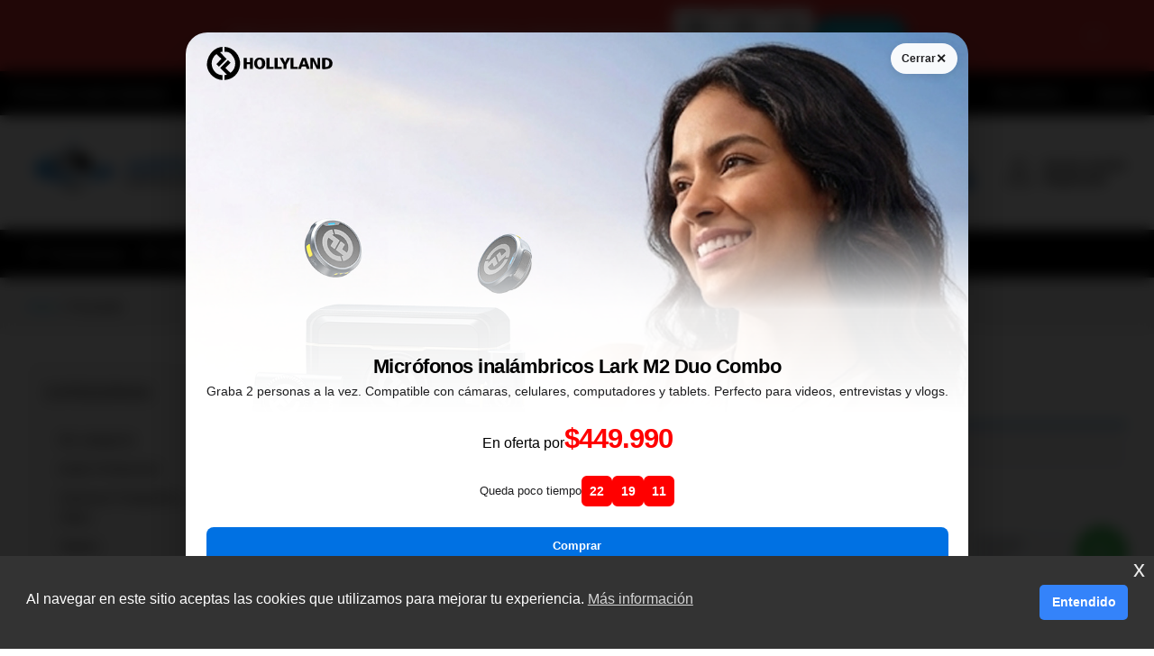

--- FILE ---
content_type: text/html; charset=UTF-8
request_url: https://importacionesarturia.com/product-brand/focusrite/
body_size: 40155
content:
<!DOCTYPE html>
<html lang="es">
<head>
    <meta charset="UTF-8">
    <meta name="viewport" content="width=device-width, initial-scale=1">
    <link rel="pingback" href="https://importacionesarturia.com/xmlrpc.php">

		<link rel="preload" href="https://importacionesarturia.com/wp-content/themes/martfury/fonts/linearicons.woff2" as="font" type="font/woff2" crossorigin>
	<link rel="preload" href="https://importacionesarturia.com/wp-content/themes/martfury/fonts/eleganticons.woff2" as="font" type="font/woff2" crossorigin>
	<link rel="preload" href="https://importacionesarturia.com/wp-content/themes/martfury/fonts/ionicons.woff2" as="font" type="font/woff2" crossorigin>
	<meta name='robots' content='index, follow, max-image-preview:large, max-snippet:-1, max-video-preview:-1' />
	<style>img:is([sizes="auto" i], [sizes^="auto," i]) { contain-intrinsic-size: 3000px 1500px }</style>
	
<!-- Google Tag Manager for WordPress by gtm4wp.com -->
<script data-cfasync="false" data-pagespeed-no-defer>
	var gtm4wp_datalayer_name = "dataLayer";
	var dataLayer = dataLayer || [];
	const gtm4wp_use_sku_instead = false;
	const gtm4wp_currency = 'COP';
	const gtm4wp_product_per_impression = 10;
	const gtm4wp_clear_ecommerce = false;
	const gtm4wp_datalayer_max_timeout = 2000;
</script>
<!-- End Google Tag Manager for WordPress by gtm4wp.com -->
	<!-- This site is optimized with the Yoast SEO plugin v25.9 - https://yoast.com/wordpress/plugins/seo/ -->
	<title>Productos Focusrite en promoción - Importaciones Arturia</title>
	<link rel="canonical" href="https://importacionesarturia.com/product-brand/focusrite/" />
	<meta property="og:locale" content="es_ES" />
	<meta property="og:type" content="article" />
	<meta property="og:title" content="Productos Focusrite en promoción - Importaciones Arturia" />
	<meta property="og:url" content="https://importacionesarturia.com/product-brand/focusrite/" />
	<meta property="og:site_name" content="Importaciones Arturia" />
	<meta name="twitter:card" content="summary_large_image" />
	<meta name="twitter:site" content="@arturiacolombia" />
	<script type="application/ld+json" class="yoast-schema-graph">{"@context":"https://schema.org","@graph":[{"@type":"CollectionPage","@id":"https://importacionesarturia.com/product-brand/focusrite/","url":"https://importacionesarturia.com/product-brand/focusrite/","name":"Productos Focusrite en promoción - Importaciones Arturia","isPartOf":{"@id":"https://importacionesarturia.com/#website"},"breadcrumb":{"@id":"https://importacionesarturia.com/product-brand/focusrite/#breadcrumb"},"inLanguage":"es"},{"@type":"BreadcrumbList","@id":"https://importacionesarturia.com/product-brand/focusrite/#breadcrumb","itemListElement":[{"@type":"ListItem","position":1,"name":"Portada","item":"https://importacionesarturia.com/"},{"@type":"ListItem","position":2,"name":"Focusrite"}]},{"@type":"WebSite","@id":"https://importacionesarturia.com/#website","url":"https://importacionesarturia.com/","name":"Importaciones Arturia","description":"Tienda de productos electrónicos líder en Colombia","publisher":{"@id":"https://importacionesarturia.com/#organization"},"potentialAction":[{"@type":"SearchAction","target":{"@type":"EntryPoint","urlTemplate":"https://importacionesarturia.com/?s={search_term_string}"},"query-input":{"@type":"PropertyValueSpecification","valueRequired":true,"valueName":"search_term_string"}}],"inLanguage":"es"},{"@type":"Organization","@id":"https://importacionesarturia.com/#organization","name":"Importaciones Arturia Colombia","url":"https://importacionesarturia.com/","logo":{"@type":"ImageObject","inLanguage":"es","@id":"https://importacionesarturia.com/#/schema/logo/image/","url":"https://importacionesarturia.com/wp-content/uploads/2016/01/Untitled1_7199-1.gif","contentUrl":"https://importacionesarturia.com/wp-content/uploads/2016/01/Untitled1_7199-1.gif","width":424,"height":348,"caption":"Importaciones Arturia Colombia"},"image":{"@id":"https://importacionesarturia.com/#/schema/logo/image/"},"sameAs":["https://facebook.com/importacionesarturia","https://x.com/arturiacolombia","https://instagram.com/importacionesarturia/","https://youtube.com/channel/UCHopsRkMc2sYR8AVfN3fPCA"]}]}</script>
	<!-- / Yoast SEO plugin. -->


<link rel='dns-prefetch' href='//challenges.cloudflare.com' />
<link rel='dns-prefetch' href='//www.googletagmanager.com' />
<link rel='dns-prefetch' href='//fonts.googleapis.com' />
<link rel="alternate" type="application/rss+xml" title="Importaciones Arturia &raquo; Feed" href="https://importacionesarturia.com/feed/" />
<link rel="alternate" type="application/rss+xml" title="Importaciones Arturia &raquo; Feed de los comentarios" href="https://importacionesarturia.com/comments/feed/" />
<link rel="alternate" type="application/rss+xml" title="Importaciones Arturia &raquo; Focusrite Marca Feed" href="https://importacionesarturia.com/product-brand/focusrite/feed/" />
<script type="text/javascript">
/* <![CDATA[ */
window._wpemojiSettings = {"baseUrl":"https:\/\/s.w.org\/images\/core\/emoji\/16.0.1\/72x72\/","ext":".png","svgUrl":"https:\/\/s.w.org\/images\/core\/emoji\/16.0.1\/svg\/","svgExt":".svg","source":{"concatemoji":"https:\/\/importacionesarturia.com\/wp-includes\/js\/wp-emoji-release.min.js?ver=23f922400a26f998c6af31aa96552073"}};
/*! This file is auto-generated */
!function(s,n){var o,i,e;function c(e){try{var t={supportTests:e,timestamp:(new Date).valueOf()};sessionStorage.setItem(o,JSON.stringify(t))}catch(e){}}function p(e,t,n){e.clearRect(0,0,e.canvas.width,e.canvas.height),e.fillText(t,0,0);var t=new Uint32Array(e.getImageData(0,0,e.canvas.width,e.canvas.height).data),a=(e.clearRect(0,0,e.canvas.width,e.canvas.height),e.fillText(n,0,0),new Uint32Array(e.getImageData(0,0,e.canvas.width,e.canvas.height).data));return t.every(function(e,t){return e===a[t]})}function u(e,t){e.clearRect(0,0,e.canvas.width,e.canvas.height),e.fillText(t,0,0);for(var n=e.getImageData(16,16,1,1),a=0;a<n.data.length;a++)if(0!==n.data[a])return!1;return!0}function f(e,t,n,a){switch(t){case"flag":return n(e,"\ud83c\udff3\ufe0f\u200d\u26a7\ufe0f","\ud83c\udff3\ufe0f\u200b\u26a7\ufe0f")?!1:!n(e,"\ud83c\udde8\ud83c\uddf6","\ud83c\udde8\u200b\ud83c\uddf6")&&!n(e,"\ud83c\udff4\udb40\udc67\udb40\udc62\udb40\udc65\udb40\udc6e\udb40\udc67\udb40\udc7f","\ud83c\udff4\u200b\udb40\udc67\u200b\udb40\udc62\u200b\udb40\udc65\u200b\udb40\udc6e\u200b\udb40\udc67\u200b\udb40\udc7f");case"emoji":return!a(e,"\ud83e\udedf")}return!1}function g(e,t,n,a){var r="undefined"!=typeof WorkerGlobalScope&&self instanceof WorkerGlobalScope?new OffscreenCanvas(300,150):s.createElement("canvas"),o=r.getContext("2d",{willReadFrequently:!0}),i=(o.textBaseline="top",o.font="600 32px Arial",{});return e.forEach(function(e){i[e]=t(o,e,n,a)}),i}function t(e){var t=s.createElement("script");t.src=e,t.defer=!0,s.head.appendChild(t)}"undefined"!=typeof Promise&&(o="wpEmojiSettingsSupports",i=["flag","emoji"],n.supports={everything:!0,everythingExceptFlag:!0},e=new Promise(function(e){s.addEventListener("DOMContentLoaded",e,{once:!0})}),new Promise(function(t){var n=function(){try{var e=JSON.parse(sessionStorage.getItem(o));if("object"==typeof e&&"number"==typeof e.timestamp&&(new Date).valueOf()<e.timestamp+604800&&"object"==typeof e.supportTests)return e.supportTests}catch(e){}return null}();if(!n){if("undefined"!=typeof Worker&&"undefined"!=typeof OffscreenCanvas&&"undefined"!=typeof URL&&URL.createObjectURL&&"undefined"!=typeof Blob)try{var e="postMessage("+g.toString()+"("+[JSON.stringify(i),f.toString(),p.toString(),u.toString()].join(",")+"));",a=new Blob([e],{type:"text/javascript"}),r=new Worker(URL.createObjectURL(a),{name:"wpTestEmojiSupports"});return void(r.onmessage=function(e){c(n=e.data),r.terminate(),t(n)})}catch(e){}c(n=g(i,f,p,u))}t(n)}).then(function(e){for(var t in e)n.supports[t]=e[t],n.supports.everything=n.supports.everything&&n.supports[t],"flag"!==t&&(n.supports.everythingExceptFlag=n.supports.everythingExceptFlag&&n.supports[t]);n.supports.everythingExceptFlag=n.supports.everythingExceptFlag&&!n.supports.flag,n.DOMReady=!1,n.readyCallback=function(){n.DOMReady=!0}}).then(function(){return e}).then(function(){var e;n.supports.everything||(n.readyCallback(),(e=n.source||{}).concatemoji?t(e.concatemoji):e.wpemoji&&e.twemoji&&(t(e.twemoji),t(e.wpemoji)))}))}((window,document),window._wpemojiSettings);
/* ]]> */
</script>

<style id='wp-emoji-styles-inline-css' type='text/css'>

	img.wp-smiley, img.emoji {
		display: inline !important;
		border: none !important;
		box-shadow: none !important;
		height: 1em !important;
		width: 1em !important;
		margin: 0 0.07em !important;
		vertical-align: -0.1em !important;
		background: none !important;
		padding: 0 !important;
	}
</style>
<link rel='stylesheet' id='wp-block-library-css' href='https://importacionesarturia.com/wp-includes/css/dist/block-library/style.min.css?ver=23f922400a26f998c6af31aa96552073' type='text/css' media='all' />
<style id='wp-block-library-theme-inline-css' type='text/css'>
.wp-block-audio :where(figcaption){color:#555;font-size:13px;text-align:center}.is-dark-theme .wp-block-audio :where(figcaption){color:#ffffffa6}.wp-block-audio{margin:0 0 1em}.wp-block-code{border:1px solid #ccc;border-radius:4px;font-family:Menlo,Consolas,monaco,monospace;padding:.8em 1em}.wp-block-embed :where(figcaption){color:#555;font-size:13px;text-align:center}.is-dark-theme .wp-block-embed :where(figcaption){color:#ffffffa6}.wp-block-embed{margin:0 0 1em}.blocks-gallery-caption{color:#555;font-size:13px;text-align:center}.is-dark-theme .blocks-gallery-caption{color:#ffffffa6}:root :where(.wp-block-image figcaption){color:#555;font-size:13px;text-align:center}.is-dark-theme :root :where(.wp-block-image figcaption){color:#ffffffa6}.wp-block-image{margin:0 0 1em}.wp-block-pullquote{border-bottom:4px solid;border-top:4px solid;color:currentColor;margin-bottom:1.75em}.wp-block-pullquote cite,.wp-block-pullquote footer,.wp-block-pullquote__citation{color:currentColor;font-size:.8125em;font-style:normal;text-transform:uppercase}.wp-block-quote{border-left:.25em solid;margin:0 0 1.75em;padding-left:1em}.wp-block-quote cite,.wp-block-quote footer{color:currentColor;font-size:.8125em;font-style:normal;position:relative}.wp-block-quote:where(.has-text-align-right){border-left:none;border-right:.25em solid;padding-left:0;padding-right:1em}.wp-block-quote:where(.has-text-align-center){border:none;padding-left:0}.wp-block-quote.is-large,.wp-block-quote.is-style-large,.wp-block-quote:where(.is-style-plain){border:none}.wp-block-search .wp-block-search__label{font-weight:700}.wp-block-search__button{border:1px solid #ccc;padding:.375em .625em}:where(.wp-block-group.has-background){padding:1.25em 2.375em}.wp-block-separator.has-css-opacity{opacity:.4}.wp-block-separator{border:none;border-bottom:2px solid;margin-left:auto;margin-right:auto}.wp-block-separator.has-alpha-channel-opacity{opacity:1}.wp-block-separator:not(.is-style-wide):not(.is-style-dots){width:100px}.wp-block-separator.has-background:not(.is-style-dots){border-bottom:none;height:1px}.wp-block-separator.has-background:not(.is-style-wide):not(.is-style-dots){height:2px}.wp-block-table{margin:0 0 1em}.wp-block-table td,.wp-block-table th{word-break:normal}.wp-block-table :where(figcaption){color:#555;font-size:13px;text-align:center}.is-dark-theme .wp-block-table :where(figcaption){color:#ffffffa6}.wp-block-video :where(figcaption){color:#555;font-size:13px;text-align:center}.is-dark-theme .wp-block-video :where(figcaption){color:#ffffffa6}.wp-block-video{margin:0 0 1em}:root :where(.wp-block-template-part.has-background){margin-bottom:0;margin-top:0;padding:1.25em 2.375em}
</style>
<style id='classic-theme-styles-inline-css' type='text/css'>
/*! This file is auto-generated */
.wp-block-button__link{color:#fff;background-color:#32373c;border-radius:9999px;box-shadow:none;text-decoration:none;padding:calc(.667em + 2px) calc(1.333em + 2px);font-size:1.125em}.wp-block-file__button{background:#32373c;color:#fff;text-decoration:none}
</style>
<link rel='stylesheet' id='nta-css-popup-css' href='https://importacionesarturia.com/wp-content/plugins/wp-whatsapp/assets/dist/css/style.css?ver=23f922400a26f998c6af31aa96552073' type='text/css' media='all' />
<style id='global-styles-inline-css' type='text/css'>
:root{--wp--preset--aspect-ratio--square: 1;--wp--preset--aspect-ratio--4-3: 4/3;--wp--preset--aspect-ratio--3-4: 3/4;--wp--preset--aspect-ratio--3-2: 3/2;--wp--preset--aspect-ratio--2-3: 2/3;--wp--preset--aspect-ratio--16-9: 16/9;--wp--preset--aspect-ratio--9-16: 9/16;--wp--preset--color--black: #000000;--wp--preset--color--cyan-bluish-gray: #abb8c3;--wp--preset--color--white: #ffffff;--wp--preset--color--pale-pink: #f78da7;--wp--preset--color--vivid-red: #cf2e2e;--wp--preset--color--luminous-vivid-orange: #ff6900;--wp--preset--color--luminous-vivid-amber: #fcb900;--wp--preset--color--light-green-cyan: #7bdcb5;--wp--preset--color--vivid-green-cyan: #00d084;--wp--preset--color--pale-cyan-blue: #8ed1fc;--wp--preset--color--vivid-cyan-blue: #0693e3;--wp--preset--color--vivid-purple: #9b51e0;--wp--preset--gradient--vivid-cyan-blue-to-vivid-purple: linear-gradient(135deg,rgba(6,147,227,1) 0%,rgb(155,81,224) 100%);--wp--preset--gradient--light-green-cyan-to-vivid-green-cyan: linear-gradient(135deg,rgb(122,220,180) 0%,rgb(0,208,130) 100%);--wp--preset--gradient--luminous-vivid-amber-to-luminous-vivid-orange: linear-gradient(135deg,rgba(252,185,0,1) 0%,rgba(255,105,0,1) 100%);--wp--preset--gradient--luminous-vivid-orange-to-vivid-red: linear-gradient(135deg,rgba(255,105,0,1) 0%,rgb(207,46,46) 100%);--wp--preset--gradient--very-light-gray-to-cyan-bluish-gray: linear-gradient(135deg,rgb(238,238,238) 0%,rgb(169,184,195) 100%);--wp--preset--gradient--cool-to-warm-spectrum: linear-gradient(135deg,rgb(74,234,220) 0%,rgb(151,120,209) 20%,rgb(207,42,186) 40%,rgb(238,44,130) 60%,rgb(251,105,98) 80%,rgb(254,248,76) 100%);--wp--preset--gradient--blush-light-purple: linear-gradient(135deg,rgb(255,206,236) 0%,rgb(152,150,240) 100%);--wp--preset--gradient--blush-bordeaux: linear-gradient(135deg,rgb(254,205,165) 0%,rgb(254,45,45) 50%,rgb(107,0,62) 100%);--wp--preset--gradient--luminous-dusk: linear-gradient(135deg,rgb(255,203,112) 0%,rgb(199,81,192) 50%,rgb(65,88,208) 100%);--wp--preset--gradient--pale-ocean: linear-gradient(135deg,rgb(255,245,203) 0%,rgb(182,227,212) 50%,rgb(51,167,181) 100%);--wp--preset--gradient--electric-grass: linear-gradient(135deg,rgb(202,248,128) 0%,rgb(113,206,126) 100%);--wp--preset--gradient--midnight: linear-gradient(135deg,rgb(2,3,129) 0%,rgb(40,116,252) 100%);--wp--preset--font-size--small: 13px;--wp--preset--font-size--medium: 20px;--wp--preset--font-size--large: 36px;--wp--preset--font-size--x-large: 42px;--wp--preset--spacing--20: 0.44rem;--wp--preset--spacing--30: 0.67rem;--wp--preset--spacing--40: 1rem;--wp--preset--spacing--50: 1.5rem;--wp--preset--spacing--60: 2.25rem;--wp--preset--spacing--70: 3.38rem;--wp--preset--spacing--80: 5.06rem;--wp--preset--shadow--natural: 6px 6px 9px rgba(0, 0, 0, 0.2);--wp--preset--shadow--deep: 12px 12px 50px rgba(0, 0, 0, 0.4);--wp--preset--shadow--sharp: 6px 6px 0px rgba(0, 0, 0, 0.2);--wp--preset--shadow--outlined: 6px 6px 0px -3px rgba(255, 255, 255, 1), 6px 6px rgba(0, 0, 0, 1);--wp--preset--shadow--crisp: 6px 6px 0px rgba(0, 0, 0, 1);}:where(.is-layout-flex){gap: 0.5em;}:where(.is-layout-grid){gap: 0.5em;}body .is-layout-flex{display: flex;}.is-layout-flex{flex-wrap: wrap;align-items: center;}.is-layout-flex > :is(*, div){margin: 0;}body .is-layout-grid{display: grid;}.is-layout-grid > :is(*, div){margin: 0;}:where(.wp-block-columns.is-layout-flex){gap: 2em;}:where(.wp-block-columns.is-layout-grid){gap: 2em;}:where(.wp-block-post-template.is-layout-flex){gap: 1.25em;}:where(.wp-block-post-template.is-layout-grid){gap: 1.25em;}.has-black-color{color: var(--wp--preset--color--black) !important;}.has-cyan-bluish-gray-color{color: var(--wp--preset--color--cyan-bluish-gray) !important;}.has-white-color{color: var(--wp--preset--color--white) !important;}.has-pale-pink-color{color: var(--wp--preset--color--pale-pink) !important;}.has-vivid-red-color{color: var(--wp--preset--color--vivid-red) !important;}.has-luminous-vivid-orange-color{color: var(--wp--preset--color--luminous-vivid-orange) !important;}.has-luminous-vivid-amber-color{color: var(--wp--preset--color--luminous-vivid-amber) !important;}.has-light-green-cyan-color{color: var(--wp--preset--color--light-green-cyan) !important;}.has-vivid-green-cyan-color{color: var(--wp--preset--color--vivid-green-cyan) !important;}.has-pale-cyan-blue-color{color: var(--wp--preset--color--pale-cyan-blue) !important;}.has-vivid-cyan-blue-color{color: var(--wp--preset--color--vivid-cyan-blue) !important;}.has-vivid-purple-color{color: var(--wp--preset--color--vivid-purple) !important;}.has-black-background-color{background-color: var(--wp--preset--color--black) !important;}.has-cyan-bluish-gray-background-color{background-color: var(--wp--preset--color--cyan-bluish-gray) !important;}.has-white-background-color{background-color: var(--wp--preset--color--white) !important;}.has-pale-pink-background-color{background-color: var(--wp--preset--color--pale-pink) !important;}.has-vivid-red-background-color{background-color: var(--wp--preset--color--vivid-red) !important;}.has-luminous-vivid-orange-background-color{background-color: var(--wp--preset--color--luminous-vivid-orange) !important;}.has-luminous-vivid-amber-background-color{background-color: var(--wp--preset--color--luminous-vivid-amber) !important;}.has-light-green-cyan-background-color{background-color: var(--wp--preset--color--light-green-cyan) !important;}.has-vivid-green-cyan-background-color{background-color: var(--wp--preset--color--vivid-green-cyan) !important;}.has-pale-cyan-blue-background-color{background-color: var(--wp--preset--color--pale-cyan-blue) !important;}.has-vivid-cyan-blue-background-color{background-color: var(--wp--preset--color--vivid-cyan-blue) !important;}.has-vivid-purple-background-color{background-color: var(--wp--preset--color--vivid-purple) !important;}.has-black-border-color{border-color: var(--wp--preset--color--black) !important;}.has-cyan-bluish-gray-border-color{border-color: var(--wp--preset--color--cyan-bluish-gray) !important;}.has-white-border-color{border-color: var(--wp--preset--color--white) !important;}.has-pale-pink-border-color{border-color: var(--wp--preset--color--pale-pink) !important;}.has-vivid-red-border-color{border-color: var(--wp--preset--color--vivid-red) !important;}.has-luminous-vivid-orange-border-color{border-color: var(--wp--preset--color--luminous-vivid-orange) !important;}.has-luminous-vivid-amber-border-color{border-color: var(--wp--preset--color--luminous-vivid-amber) !important;}.has-light-green-cyan-border-color{border-color: var(--wp--preset--color--light-green-cyan) !important;}.has-vivid-green-cyan-border-color{border-color: var(--wp--preset--color--vivid-green-cyan) !important;}.has-pale-cyan-blue-border-color{border-color: var(--wp--preset--color--pale-cyan-blue) !important;}.has-vivid-cyan-blue-border-color{border-color: var(--wp--preset--color--vivid-cyan-blue) !important;}.has-vivid-purple-border-color{border-color: var(--wp--preset--color--vivid-purple) !important;}.has-vivid-cyan-blue-to-vivid-purple-gradient-background{background: var(--wp--preset--gradient--vivid-cyan-blue-to-vivid-purple) !important;}.has-light-green-cyan-to-vivid-green-cyan-gradient-background{background: var(--wp--preset--gradient--light-green-cyan-to-vivid-green-cyan) !important;}.has-luminous-vivid-amber-to-luminous-vivid-orange-gradient-background{background: var(--wp--preset--gradient--luminous-vivid-amber-to-luminous-vivid-orange) !important;}.has-luminous-vivid-orange-to-vivid-red-gradient-background{background: var(--wp--preset--gradient--luminous-vivid-orange-to-vivid-red) !important;}.has-very-light-gray-to-cyan-bluish-gray-gradient-background{background: var(--wp--preset--gradient--very-light-gray-to-cyan-bluish-gray) !important;}.has-cool-to-warm-spectrum-gradient-background{background: var(--wp--preset--gradient--cool-to-warm-spectrum) !important;}.has-blush-light-purple-gradient-background{background: var(--wp--preset--gradient--blush-light-purple) !important;}.has-blush-bordeaux-gradient-background{background: var(--wp--preset--gradient--blush-bordeaux) !important;}.has-luminous-dusk-gradient-background{background: var(--wp--preset--gradient--luminous-dusk) !important;}.has-pale-ocean-gradient-background{background: var(--wp--preset--gradient--pale-ocean) !important;}.has-electric-grass-gradient-background{background: var(--wp--preset--gradient--electric-grass) !important;}.has-midnight-gradient-background{background: var(--wp--preset--gradient--midnight) !important;}.has-small-font-size{font-size: var(--wp--preset--font-size--small) !important;}.has-medium-font-size{font-size: var(--wp--preset--font-size--medium) !important;}.has-large-font-size{font-size: var(--wp--preset--font-size--large) !important;}.has-x-large-font-size{font-size: var(--wp--preset--font-size--x-large) !important;}
:where(.wp-block-post-template.is-layout-flex){gap: 1.25em;}:where(.wp-block-post-template.is-layout-grid){gap: 1.25em;}
:where(.wp-block-columns.is-layout-flex){gap: 2em;}:where(.wp-block-columns.is-layout-grid){gap: 2em;}
:root :where(.wp-block-pullquote){font-size: 1.5em;line-height: 1.6;}
</style>
<link rel='stylesheet' id='google-fonts-camilink-v6-css' href='https://fonts.googleapis.com/css2?family=Roboto%3Awght%40400%3B500%3B700%3B900&#038;display=swap&#038;ver=23f922400a26f998c6af31aa96552073' type='text/css' media='all' />
<link rel='stylesheet' id='contact-form-7-css' href='https://importacionesarturia.com/wp-content/plugins/contact-form-7/includes/css/styles.css?ver=6.1.1' type='text/css' media='all' />
<link rel='stylesheet' id='woocommerce-general-css' href='https://importacionesarturia.com/wp-content/plugins/woocommerce/assets/css/woocommerce.css?ver=10.1.3' type='text/css' media='all' />
<style id='woocommerce-inline-inline-css' type='text/css'>
.woocommerce form .form-row .required { visibility: visible; }
</style>
<link rel='stylesheet' id='wcboost-variation-swatches-css' href='https://importacionesarturia.com/wp-content/plugins/wcboost-variation-swatches/assets/css/frontend.css?ver=1.1.2' type='text/css' media='all' />
<style id='wcboost-variation-swatches-inline-css' type='text/css'>
:root { --wcboost-swatches-item-width: 100px; --wcboost-swatches-item-height: 100px; }
</style>
<link rel='stylesheet' id='nsc_bar_nice-cookie-consent-css' href='https://importacionesarturia.com/wp-content/plugins/beautiful-and-responsive-cookie-consent/public/cookieNSCconsent.min.css?ver=4.9.1' type='text/css' media='all' />
<link rel='stylesheet' id='hint-css' href='https://importacionesarturia.com/wp-content/plugins/woo-fly-cart/assets/hint/hint.min.css?ver=23f922400a26f998c6af31aa96552073' type='text/css' media='all' />
<link rel='stylesheet' id='perfect-scrollbar-css' href='https://importacionesarturia.com/wp-content/plugins/woo-fly-cart/assets/perfect-scrollbar/css/perfect-scrollbar.min.css?ver=23f922400a26f998c6af31aa96552073' type='text/css' media='all' />
<link rel='stylesheet' id='perfect-scrollbar-wpc-css' href='https://importacionesarturia.com/wp-content/plugins/woo-fly-cart/assets/perfect-scrollbar/css/custom-theme.css?ver=23f922400a26f998c6af31aa96552073' type='text/css' media='all' />
<link rel='stylesheet' id='slick-css' href='https://importacionesarturia.com/wp-content/plugins/woo-fly-cart/assets/slick/slick.css?ver=23f922400a26f998c6af31aa96552073' type='text/css' media='all' />
<link rel='stylesheet' id='woofc-fonts-css' href='https://importacionesarturia.com/wp-content/plugins/woo-fly-cart/assets/css/fonts.css?ver=23f922400a26f998c6af31aa96552073' type='text/css' media='all' />
<link rel='stylesheet' id='woofc-frontend-css' href='https://importacionesarturia.com/wp-content/plugins/woo-fly-cart/assets/css/frontend.css?ver=5.9.9' type='text/css' media='all' />
<style id='woofc-frontend-inline-css' type='text/css'>
.woofc-area.woofc-style-01 .woofc-inner, .woofc-area.woofc-style-03 .woofc-inner, .woofc-area.woofc-style-02 .woofc-area-bot .woofc-action .woofc-action-inner > div a:hover, .woofc-area.woofc-style-04 .woofc-area-bot .woofc-action .woofc-action-inner > div a:hover {
                            background-color: #0071df;
                        }

                        .woofc-area.woofc-style-01 .woofc-area-bot .woofc-action .woofc-action-inner > div a, .woofc-area.woofc-style-02 .woofc-area-bot .woofc-action .woofc-action-inner > div a, .woofc-area.woofc-style-03 .woofc-area-bot .woofc-action .woofc-action-inner > div a, .woofc-area.woofc-style-04 .woofc-area-bot .woofc-action .woofc-action-inner > div a {
                            outline: none;
                            color: #0071df;
                        }

                        .woofc-area.woofc-style-02 .woofc-area-bot .woofc-action .woofc-action-inner > div a, .woofc-area.woofc-style-04 .woofc-area-bot .woofc-action .woofc-action-inner > div a {
                            border-color: #0071df;
                        }

                        .woofc-area.woofc-style-05 .woofc-inner{
                            background-color: #0071df;
                            background-image: url('');
                            background-size: cover;
                            background-position: center;
                            background-repeat: no-repeat;
                        }
                        
                        .woofc-count span {
                            background-color: #0071df;
                        }
</style>
<link rel='stylesheet' id='brands-styles-css' href='https://importacionesarturia.com/wp-content/plugins/woocommerce/assets/css/brands.css?ver=10.1.3' type='text/css' media='all' />
<link rel='stylesheet' id='martfury-fonts-css' href='https://fonts.googleapis.com/css?family=Work+Sans%3A300%2C400%2C500%2C600%2C700&#038;subset=latin%2Clatin-ext&#038;ver=20170801' type='text/css' media='all' />
<link rel='stylesheet' id='linearicons-css' href='https://importacionesarturia.com/wp-content/themes/martfury/css/linearicons.min.css?ver=1.0.0' type='text/css' media='all' />
<link rel='stylesheet' id='ionicons-css' href='https://importacionesarturia.com/wp-content/themes/martfury/css/ionicons.min.css?ver=2.0.0' type='text/css' media='all' />
<link rel='stylesheet' id='eleganticons-css' href='https://importacionesarturia.com/wp-content/themes/martfury/css/eleganticons.min.css?ver=1.0.0' type='text/css' media='all' />
<link rel='stylesheet' id='font-awesome-css' href='https://importacionesarturia.com/wp-content/plugins/elementor/assets/lib/font-awesome/css/font-awesome.min.css?ver=4.7.0' type='text/css' media='all' />
<link rel='stylesheet' id='bootstrap-css' href='https://importacionesarturia.com/wp-content/themes/martfury/css/bootstrap.min.css?ver=3.3.7' type='text/css' media='all' />
<link rel='stylesheet' id='martfury-css' href='https://importacionesarturia.com/wp-content/themes/martfury/style.css?ver=20221213' type='text/css' media='all' />
<style id='martfury-inline-css' type='text/css'>
	/* Color Scheme */

	/* Color */

	body {
		--mf-primary-color: #1e73be;
		--mf-background-primary-color: #1e73be;
		--mf-border-primary-color: #1e73be;
	}

	.widget_shopping_cart_content .woocommerce-mini-cart__buttons .checkout,
	 .header-layout-4 .topbar:not(.header-bar),
	 .header-layout-3 .topbar:not(.header-bar){
		background-color: #0f64af;
	}

body{font-family: "Arimo";font-size: 14px;}h1{font-family: "Arimo";font-size: 24px;font-weight: 500;}.entry-content h2, .woocommerce div.product .woocommerce-tabs .panel h2{font-family: "Arimo";font-size: 18px;font-weight: 500;}h3{font-family: "Arimo";font-size: 24px;font-weight: 500;}.entry-content h4, .woocommerce div.product .woocommerce-tabs .panel h4{font-family: "Arimo";font-size: 18px;font-weight: 500;}.entry-content h5, .woocommerce div.product .woocommerce-tabs .panel h5{font-family: "Arimo";font-weight: 500;}.entry-content h6, .woocommerce div.product .woocommerce-tabs .panel h6{font-family: "Arimo";font-weight: 500;}.site-header .primary-nav > ul > li > a, .site-header .products-cats-menu .menu > li > a{font-family: "Arimo";font-size: 16px;font-weight: 400;text-transform: none;}.site-header .menu .is-mega-menu .dropdown-submenu .menu-item-mega > a{font-family: "Arimo";font-size: 16px;font-weight: 700;}.site-header .menu li li a{font-family: "Arimo";font-size: 14px;font-weight: 400;}.site-footer{font-family: "Arimo";font-weight: 400;}.site-footer .footer-widgets .widget .widget-title{font-family: "Arimo";font-weight: 500;}	h1{font-family:Arimo, Arial, sans-serif}h1.vc_custom_heading{font-weight:500}	h2{font-family:Arimo, Arial, sans-serif}h2.vc_custom_heading{font-weight:500}	h3{font-family:Arimo, Arial, sans-serif}h3.vc_custom_heading{font-weight:500}	h4{font-family:Arimo, Arial, sans-serif}h4.vc_custom_heading{font-weight:500}	h5{font-family:Arimo, Arial, sans-serif}h5.vc_custom_heading{font-weight:500}	h6{font-family:Arimo, Arial, sans-serif}h6.vc_custom_heading{font-weight:500}.woocommerce .ribbons .ribbon.featured {background-color:#dd3333}.woocommerce .ribbons .ribbon.out-of-stock {background-color:#000000}.woocommerce .ribbons .ribbon {background-color:#e32424}.woocommerce .ribbons .ribbon.onsale {background-color:#f14705}#site-header .mf-background-primary,  #site-header .mini-item-counter{--mf-background-primary-text-color:#ffffff}#topbar{background-color:#000000}.site-header .topbar{background-color:transparent}#topbar .widget:after {background-color:#000000}#topbar, #topbar a, #topbar #lang_sel > ul > li > a, #topbar .mf-currency-widget .current, #topbar .mf-currency-widget .current:after, #topbar  .lang_sel > ul > li > a:after, #topbar  #lang_sel > ul > li > a:after {color:#ffffff}#topbar a:hover, #topbar .mf-currency-widget .current:hover, #topbar #lang_sel > ul > li > a:hover{color:#f14705}#site-header .main-menu{background-color:#000000}#site-header .header-bar a, #site-header .recently-viewed .recently-title,#site-header:not(.minimized) .main-menu .products-cats-menu .cats-menu-title .text, #site-header:not(.minimized) .main-menu .products-cats-menu .cats-menu-title, #site-header .main-menu .primary-nav > ul > li > a, #site-header .main-menu .header-bar,#site-header .header-bar #lang_sel  > ul > li > a, #site-header .header-bar .lang_sel > ul > li > a, #site-header .header-bar #lang_sel > ul > li > a:after, #site-header .header-bar .lang_sel > ul > li > a:after, #site-header .header-bar .mf-currency-widget .current:after,#site-header .header-bar ul.menu > li.menu-item-has-children > a:after, .header-layout-9 .site-header .header-wishlist a {color:#ffffff}#site-header .header-bar .mf-currency-widget ul li a, #site-header .header-bar #lang_sel ul ul li a {color: #666}.mf-els-modal-mobile {width:100%;left:-100%}.rtl .mf-els-modal-mobile {right:-100%;left: auto}
</style>
<link rel='stylesheet' id='tawc-deals-css' href='https://importacionesarturia.com/wp-content/plugins/woocommerce-deals/assets/css/tawc-deals.css?ver=1.0.0' type='text/css' media='all' />
<link rel='stylesheet' id='martfury-product-bought-together-css' href='https://importacionesarturia.com/wp-content/themes/martfury/inc/modules/product-bought-together/assets/product-bought-together.css?ver=1.0.0' type='text/css' media='all' />
<link rel='stylesheet' id='cwginstock_frontend_css-css' href='https://importacionesarturia.com/wp-content/plugins/back-in-stock-notifier-for-woocommerce/assets/css/frontend.min.css?ver=6.0.9.2' type='text/css' media='' />
<link rel='stylesheet' id='cwginstock_bootstrap-css' href='https://importacionesarturia.com/wp-content/plugins/back-in-stock-notifier-for-woocommerce/assets/css/bootstrap.min.css?ver=6.0.9.2' type='text/css' media='' />
<link rel='stylesheet' id='sib-front-css-css' href='https://importacionesarturia.com/wp-content/plugins/mailin/css/mailin-front.css?ver=23f922400a26f998c6af31aa96552073' type='text/css' media='all' />
<link rel='stylesheet' id='wapf-frontend-css' href='https://importacionesarturia.com/wp-content/plugins/advanced-product-fields-for-woocommerce-extended/assets/css/frontend.min.css?ver=3.1.5-1768492510' type='text/css' media='all' />
<script type="text/template" id="tmpl-variation-template">
	<div class="woocommerce-variation-description">{{{ data.variation.variation_description }}}</div>
	<div class="woocommerce-variation-price">{{{ data.variation.price_html }}}</div>
	<div class="woocommerce-variation-availability">{{{ data.variation.availability_html }}}</div>
</script>
<script type="text/template" id="tmpl-unavailable-variation-template">
	<p role="alert">Lo siento, este producto no está disponible. Por favor, elige otra combinación.</p>
</script>
<script type="text/javascript" src="https://importacionesarturia.com/wp-includes/js/jquery/jquery.min.js?ver=3.7.1" id="jquery-core-js"></script>
<script type="text/javascript" src="https://importacionesarturia.com/wp-includes/js/jquery/jquery-migrate.min.js?ver=3.4.1" id="jquery-migrate-js"></script>
<script type="text/javascript" id="print-invoices-packing-slip-labels-for-woocommerce_public-js-extra">
/* <![CDATA[ */
var wf_pklist_params_public = {"show_document_preview":"Yes","document_access_type":"logged_in","is_user_logged_in":"","msgs":{"invoice_number_prompt_free_order":"\"Generar factura para pedidos gratuitos\" est\u00e1 inhabilitado en Configuraci\u00f3n de factura> Avanzado. Est\u00e1 intentando generar una factura para este pedido gratuito. \u00bfContinuar?","creditnote_number_prompt":"Parece que el reembolso en este pedido a\u00fan no tiene un n\u00famero de cr\u00e9dito. \u00bfQuieres generar uno manualmente?","invoice_number_prompt_no_from_addr":"Complete la `direcci\u00f3n de origen` en la configuraci\u00f3n general del complemento.","invoice_title_prompt":"Factura","invoice_number_prompt":"el n\u00famero a\u00fan no ha sido generado. \u00bfQuieres generar uno manualmente?","pop_dont_show_again":false,"request_error":"Error de solicitud.","error_loading_data":"Error loading data.","min_value_error":"El valor m\u00ednimo debe ser","generating_document_text":"Generating document...","new_tab_open_error":"No se pudo abrir una nueva pesta\u00f1a. Por favor, revise la configuraci\u00f3n de su navegador."}};
/* ]]> */
</script>
<script type="text/javascript" src="https://importacionesarturia.com/wp-content/plugins/print-invoices-packing-slip-labels-for-woocommerce/public/js/wf-woocommerce-packing-list-public.js?ver=4.8.3" id="print-invoices-packing-slip-labels-for-woocommerce_public-js"></script>
<script type="text/javascript" id="tt4b_ajax_script-js-extra">
/* <![CDATA[ */
var tt4b_script_vars = {"pixel_code":"D2GFU2BC77U0DDF718T0","currency":"COP","country":"CO","advanced_matching":"1"};
/* ]]> */
</script>
<script type="text/javascript" src="https://importacionesarturia.com/wp-content/plugins/tiktok-for-business/admin/js/ajaxSnippet.js?ver=v1" id="tt4b_ajax_script-js"></script>
<script type="text/javascript" src="https://importacionesarturia.com/wp-content/plugins/woocommerce/assets/js/jquery-blockui/jquery.blockUI.min.js?ver=2.7.0-wc.10.1.3" id="jquery-blockui-js" data-wp-strategy="defer"></script>
<script type="text/javascript" src="https://importacionesarturia.com/wp-content/plugins/woocommerce/assets/js/js-cookie/js.cookie.min.js?ver=2.1.4-wc.10.1.3" id="js-cookie-js" data-wp-strategy="defer"></script>
<!--[if lt IE 9]>
<script type="text/javascript" src="https://importacionesarturia.com/wp-content/themes/martfury/js/plugins/html5shiv.min.js?ver=3.7.2" id="html5shiv-js"></script>
<![endif]-->
<!--[if lt IE 9]>
<script type="text/javascript" src="https://importacionesarturia.com/wp-content/themes/martfury/js/plugins/respond.min.js?ver=1.4.2" id="respond-js"></script>
<![endif]-->
<script type="text/javascript" src="https://importacionesarturia.com/wp-includes/js/underscore.min.js?ver=1.13.7" id="underscore-js"></script>
<script type="text/javascript" id="wp-util-js-extra">
/* <![CDATA[ */
var _wpUtilSettings = {"ajax":{"url":"\/wp-admin\/admin-ajax.php"}};
/* ]]> */
</script>
<script type="text/javascript" src="https://importacionesarturia.com/wp-includes/js/wp-util.min.js?ver=23f922400a26f998c6af31aa96552073" id="wp-util-js"></script>
<script type="text/javascript" id="wc-add-to-cart-variation-js-extra">
/* <![CDATA[ */
var wc_add_to_cart_variation_params = {"wc_ajax_url":"\/?wc-ajax=%%endpoint%%","i18n_no_matching_variations_text":"Lo siento, no hay productos que igualen tu selecci\u00f3n. Por favor, escoge una combinaci\u00f3n diferente.","i18n_make_a_selection_text":"Elige las opciones del producto antes de a\u00f1adir este producto a tu carrito.","i18n_unavailable_text":"Lo siento, este producto no est\u00e1 disponible. Por favor, elige otra combinaci\u00f3n.","i18n_reset_alert_text":"Se ha restablecido tu selecci\u00f3n. Por favor, elige alguna opci\u00f3n del producto antes de poder a\u00f1adir este producto a tu carrito."};
/* ]]> */
</script>
<script type="text/javascript" src="https://importacionesarturia.com/wp-content/plugins/woocommerce/assets/js/frontend/add-to-cart-variation.min.js?ver=10.1.3" id="wc-add-to-cart-variation-js" defer="defer" data-wp-strategy="defer"></script>
<script type="text/javascript" src="https://importacionesarturia.com/wp-content/themes/martfury/js/plugins/waypoints.min.js?ver=2.0.2" id="waypoints-js"></script>
<script type="text/javascript" src="https://importacionesarturia.com/wp-content/themes/martfury/inc/modules/product-bought-together/assets/product-bought-together.js?ver=1.0.0" id="martfury-product-bought-together-js"></script>

<!-- Fragmento de código de la etiqueta de Google (gtag.js) añadida por Site Kit -->
<!-- Fragmento de código de Google Analytics añadido por Site Kit -->
<script type="text/javascript" src="https://www.googletagmanager.com/gtag/js?id=GT-NCNZXB5" id="google_gtagjs-js" async></script>
<script type="text/javascript" id="google_gtagjs-js-after">
/* <![CDATA[ */
window.dataLayer = window.dataLayer || [];function gtag(){dataLayer.push(arguments);}
gtag("set","linker",{"domains":["importacionesarturia.com"]});
gtag("js", new Date());
gtag("set", "developer_id.dZTNiMT", true);
gtag("config", "GT-NCNZXB5");
 window._googlesitekit = window._googlesitekit || {}; window._googlesitekit.throttledEvents = []; window._googlesitekit.gtagEvent = (name, data) => { var key = JSON.stringify( { name, data } ); if ( !! window._googlesitekit.throttledEvents[ key ] ) { return; } window._googlesitekit.throttledEvents[ key ] = true; setTimeout( () => { delete window._googlesitekit.throttledEvents[ key ]; }, 5 ); gtag( "event", name, { ...data, event_source: "site-kit" } ); }; 
/* ]]> */
</script>
<script type="text/javascript" id="sib-front-js-js-extra">
/* <![CDATA[ */
var sibErrMsg = {"invalidMail":"Please fill out valid email address","requiredField":"Please fill out required fields","invalidDateFormat":"Please fill out valid date format","invalidSMSFormat":"Please fill out valid phone number"};
var ajax_sib_front_object = {"ajax_url":"https:\/\/importacionesarturia.com\/wp-admin\/admin-ajax.php","ajax_nonce":"5b10478128","flag_url":"https:\/\/importacionesarturia.com\/wp-content\/plugins\/mailin\/img\/flags\/"};
/* ]]> */
</script>
<script type="text/javascript" src="https://importacionesarturia.com/wp-content/plugins/mailin/js/mailin-front.js?ver=1768522932" id="sib-front-js-js"></script>
<link rel="https://api.w.org/" href="https://importacionesarturia.com/wp-json/" /><link rel="EditURI" type="application/rsd+xml" title="RSD" href="https://importacionesarturia.com/xmlrpc.php?rsd" />

<style>.woocommerce-checkout .woocommerce-info {
background-color: #fff005;
}</style><meta name="generator" content="Site Kit by Google 1.161.0" /><!-- Google Tag Manager -->
<script>(function(w,d,s,l,i){w[l]=w[l]||[];w[l].push({'gtm.start':
new Date().getTime(),event:'gtm.js'});var f=d.getElementsByTagName(s)[0],
j=d.createElement(s),dl=l!='dataLayer'?'&l='+l:'';j.async=true;j.src=
'https://www.googletagmanager.com/gtm.js?id='+i+dl;f.parentNode.insertBefore(j,f);
})(window,document,'script','dataLayer','GTM-PJNK3GR');</script>
<!-- End Google Tag Manager --><script type="text/javascript">
(function(url){
	if(/(?:Chrome\/26\.0\.1410\.63 Safari\/537\.31|WordfenceTestMonBot)/.test(navigator.userAgent)){ return; }
	var addEvent = function(evt, handler) {
		if (window.addEventListener) {
			document.addEventListener(evt, handler, false);
		} else if (window.attachEvent) {
			document.attachEvent('on' + evt, handler);
		}
	};
	var removeEvent = function(evt, handler) {
		if (window.removeEventListener) {
			document.removeEventListener(evt, handler, false);
		} else if (window.detachEvent) {
			document.detachEvent('on' + evt, handler);
		}
	};
	var evts = 'contextmenu dblclick drag dragend dragenter dragleave dragover dragstart drop keydown keypress keyup mousedown mousemove mouseout mouseover mouseup mousewheel scroll'.split(' ');
	var logHuman = function() {
		if (window.wfLogHumanRan) { return; }
		window.wfLogHumanRan = true;
		var wfscr = document.createElement('script');
		wfscr.type = 'text/javascript';
		wfscr.async = true;
		wfscr.src = url + '&r=' + Math.random();
		(document.getElementsByTagName('head')[0]||document.getElementsByTagName('body')[0]).appendChild(wfscr);
		for (var i = 0; i < evts.length; i++) {
			removeEvent(evts[i], logHuman);
		}
	};
	for (var i = 0; i < evts.length; i++) {
		addEvent(evts[i], logHuman);
	}
})('//importacionesarturia.com/?wordfence_lh=1&hid=871CFC074024C4951A55F51583F41F7B');
</script><style>.hidden { display: none !important; }</style><style>
        .apple-style-form {
            background: #f9f9f9;
            padding: 20px;
            border-radius: 12px;
            box-shadow: 0px 4px 10px rgba(0, 0, 0, 0.1);
            max-width: 100%;
            margin: 20px auto;
            text-align: center;
            font-family: -apple-system, BlinkMacSystemFont, "Segoe UI", Roboto, Helvetica, Arial, sans-serif;
        }

        .apple-style-form h3 {
            font-size: 20px;
            font-weight: 600;
            color: #333;
        }

        .uploaded-label {
            font-size: 14px;
            color: #555;
            margin-bottom: 10px;
        }

        .uploaded-image {
            width: 100%;
            max-width: 200px;
            border-radius: 10px;
            margin-bottom: 10px;
            box-shadow: 0px 2px 5px rgba(0, 0, 0, 0.2);
        }

        .custom-file-upload {
            display: inline-block;
            background: #e8e8e8;
            color: #333;
            padding: 10px 15px;
            font-size: 14px;
            border-radius: 8px;
            cursor: pointer;
            transition: all 0.3s ease;
            user-select: none;
        }

        .custom-file-upload input {
            display: none;
        }

        .custom-file-upload:hover {
            background: #d6d6d6;
        }

        .apple-button {
            background: linear-gradient(180deg, #007aff, #005ecb);
            color: white;
            padding: 12px 20px;
            font-size: 16px;
            border: none;
            border-radius: 12px;
            cursor: pointer;
            transition: all 0.3s ease;
            margin-top: 15px;
            display: block;
            width: 100%;
            font-weight: 600;
        }

        .apple-button:hover {
            background: linear-gradient(180deg, #005ecb, #003e92);
        }

        #preview-container {
            margin-top: 10px;
            padding: 10px;
            background: #ffffff;
            border-radius: 8px;
            box-shadow: 0px 2px 5px rgba(0, 0, 0, 0.1);
        }

        /* Estilos para la vista previa de la imagen */
        .preview-image {
            width: 100%;
            max-width: 200px;
            border-radius: 10px;
            margin-top: 10px;
            box-shadow: 0px 2px 5px rgba(0, 0, 0, 0.2);
        }

        #remove-preview {
            background-color: #e74c3c;
            color: white;
            border: none;
            padding: 8px 16px;
            border-radius: 5px;
            cursor: pointer;
            margin-top: 10px;
            display: none;
        }

        #remove-preview:hover {
            background-color: #c0392b;
        }
    </style>
<!-- Google Tag Manager for WordPress by gtm4wp.com -->
<!-- GTM Container placement set to automatic -->
<script data-cfasync="false" data-pagespeed-no-defer>
	var dataLayer_content = {"pagePostType":false,"pagePostType2":"tax-","pageCategory":[],"cartContent":{"totals":{"applied_coupons":[],"discount_total":0,"subtotal":0,"total":0},"items":[]}};
	dataLayer.push( dataLayer_content );
</script>
<script data-cfasync="false" data-pagespeed-no-defer>
(function(w,d,s,l,i){w[l]=w[l]||[];w[l].push({'gtm.start':
new Date().getTime(),event:'gtm.js'});var f=d.getElementsByTagName(s)[0],
j=d.createElement(s),dl=l!='dataLayer'?'&l='+l:'';j.async=true;j.src=
'//www.googletagmanager.com/gtm.js?id='+i+dl;f.parentNode.insertBefore(j,f);
})(window,document,'script','dataLayer','GTM-PJNK3GR');
</script>
<!-- End Google Tag Manager for WordPress by gtm4wp.com --><!-- Google site verification - Google for WooCommerce -->
<meta name="google-site-verification" content="_muz_HVNvQ6XxRXr_mgJ4vBFDAya2y6jQRtU0uLlxg8" />
	<noscript><style>.woocommerce-product-gallery{ opacity: 1 !important; }</style></noscript>
	<meta name="generator" content="Elementor 3.31.5; features: additional_custom_breakpoints, e_element_cache; settings: css_print_method-external, google_font-enabled, font_display-auto">
<script type="text/javascript" src="https://cdn.brevo.com/js/sdk-loader.js" async></script>
<script type="text/javascript">
  window.Brevo = window.Brevo || [];
  window.Brevo.push(['init', {"client_key":"069qor02su48uta0n36bcv2y","email_id":null,"push":{"customDomain":"https:\/\/importacionesarturia.com\/wp-content\/plugins\/mailin\/"},"service_worker_url":"wonderpush-worker-loader.min.js?webKey=02afcfad97949b484b656595a6d12772f6cb062ac63e7cb7135c00e54eced50e","frame_url":"brevo-frame.html"}]);
</script><script type="text/javascript" src="https://cdn.by.wonderpush.com/sdk/1.1/wonderpush-loader.min.js" async></script>
<script type="text/javascript">
  window.WonderPush = window.WonderPush || [];
  window.WonderPush.push(['init', {"customDomain":"https:\/\/importacionesarturia.com\/wp-content\/plugins\/mailin\/","serviceWorkerUrl":"wonderpush-worker-loader.min.js?webKey=02afcfad97949b484b656595a6d12772f6cb062ac63e7cb7135c00e54eced50e","frameUrl":"wonderpush.min.html","webKey":"02afcfad97949b484b656595a6d12772f6cb062ac63e7cb7135c00e54eced50e"}]);
</script><script type="text/javascript" src="https://cdn.brevo.com/js/sdk-loader.js" async></script><script type="text/javascript">
            window.Brevo = window.Brevo || [];
            window.Brevo.push(["init", {
                client_key: "069qor02su48uta0n36bcv2y",
                email_id: "",
                push: {
                    customDomain: "https://importacionesarturia.com\/wp-content\/plugins\/woocommerce-sendinblue-newsletter-subscription\/"
                }
            }]);
        </script>			<style>
				.e-con.e-parent:nth-of-type(n+4):not(.e-lazyloaded):not(.e-no-lazyload),
				.e-con.e-parent:nth-of-type(n+4):not(.e-lazyloaded):not(.e-no-lazyload) * {
					background-image: none !important;
				}
				@media screen and (max-height: 1024px) {
					.e-con.e-parent:nth-of-type(n+3):not(.e-lazyloaded):not(.e-no-lazyload),
					.e-con.e-parent:nth-of-type(n+3):not(.e-lazyloaded):not(.e-no-lazyload) * {
						background-image: none !important;
					}
				}
				@media screen and (max-height: 640px) {
					.e-con.e-parent:nth-of-type(n+2):not(.e-lazyloaded):not(.e-no-lazyload),
					.e-con.e-parent:nth-of-type(n+2):not(.e-lazyloaded):not(.e-no-lazyload) * {
						background-image: none !important;
					}
				}
			</style>
			<link rel="icon" href="https://importacionesarturia.com/wp-content/uploads/2025/11/cropped-favicon-32x32.png" sizes="32x32" />
<link rel="icon" href="https://importacionesarturia.com/wp-content/uploads/2025/11/cropped-favicon-192x192.png" sizes="192x192" />
<link rel="apple-touch-icon" href="https://importacionesarturia.com/wp-content/uploads/2025/11/cropped-favicon-180x180.png" />
<meta name="msapplication-TileImage" content="https://importacionesarturia.com/wp-content/uploads/2025/11/cropped-favicon-270x270.png" />
		<style type="text/css" id="wp-custom-css">
			.page-id-14997 div.toggle-product-cats.nav {
margin-top: 30px;
}

.tribe-tickets__tickets-item {
    width: 100% !important;
}

.tribe-tickets__tickets-footer {
    width: 100% !important;
}

.event-tickets .tribe-tickets__tickets-form {
	max-width: 100%;
}

.grecaptcha-badge { 
    visibility: hidden;
}

.martfury-button.color-white a {
background-color: #f14705;
}

.martfury-button.color-white a:hover  {
background-color: #f12000;
}		</style>
		<style id="sccss">    /* Empiezan estilos móbiles */

@media (max-width: 768px) {
    
.header-main {
    padding-top: 5px !important;
    padding-bottom: 0px !important;
    }
    
    .topbar .topbar-sidebar {
	padding-top: 0px !important;
    padding-bottom: 10px !important;        
	}

    .site-content {
   	padding-top: 0px !important;
    }
    
    h1.product_title.entry-title {
    font-size: 16px !important;
    }
    
    .woocommerce div.product .entry-summary {
    margin-top: 0px !important;
    }    
    
    div.mf-entry-product-header {
    margin-bottom: 0px !important;
    }
    
    div.social-links {
    display: none !important;
    }
    
    div.promotion-content {
    padding-top: 0px !important;
    padding-bottom: 5px !important;
    }
    
    .mf-features-text ul {
        padding-left: 5px; /* Ajusta según necesites */
    }
    
}

    /* Terminan estilos móbiles */

div#alg_checkout_files_upload_form_1 {
    text-align: center;
    padding: 50px;
    background-color: aliceblue;
    border-color: dodgerblue;
    border-style: solid;
    border-radius: 15px;
}

input#alg_checkout_files_upload_button_1.alg_checkout_files_upload_button {
    background-color: #f14705;
    padding: 10px;
    margin: 20px;
    color: white;
    font-family: Helvetica;
    text-transform: uppercase;
    border-color: #f14705;   
    border-radius: 5px;

}

p.woocommerce-notice.woocommerce-notice--success.woocommerce-thankyou-order-received {
margin-top: 5px;       
text-align: center;
color: green;
font-weight: 700;
margin-bottom: 5px;
}

/*
section.woocommerce-bacs-bank-details {
    padding: 5px;
    background-color: aliceblue;
    margin-bottom: 5px;
    font-size: 20px !important;
    height: auto;
    border-radius: 15px;
}
*/

ul.wc-bacs-bank-details.order_details.bacs_details {
    margin: 0px !important;
}

h2.wc-bacs-bank-details-heading {
    margin-top: 1px;
    margin-bottom: 5px;
}

h3.wc-bacs-bank-details-account-name {
    margin-top: 5px;
    margin-bottom: 5px;
}

a.woocommerce-button.button.pay {
margin:5px;
}

a.woocommerce-button.button.view {
margin:5px;
}

a.woocommerce-button.button.cancel {
margin:5px;
}

a.woocommerce-button.button.ast_track {
margin:5px;
}

a.woocommerce-button.button.invoice {
margin:5px;
}

div.transferencia {      
font-family:'Helvetica';
}

div.instrucciones {
font-size: 14px;
padding: 5px;
margin-bottom: 5px;    
}

.instrucciones p:empty {
    display: none;
}

    /* Color Button Topbar */
.top-promotion.style-2 .promotion-content .link {
    background-color: #f14705;

}

.top-promotion.style-2 .promo-right {
    text-align: center;
    background-color: transparent;
	padding: 0px 10px;
	border: 1px dashed transparent;
    color: #fff !important;
}

.top-promotion.style-2 .promo-right .label {
color: #fff;
}

.top-promotion.style-2 .promo-right h4 {
color: #fff;
}

div.promo-left {
margin: 10px;
}

.top-promotion.style-2 .promo-left h3 {
color: #fff;
}

.top-promotion.style-2 .promo-left .label {
-webkit-text-stroke: 0px #fff !important;
color: #fff;
}

.cwgstock_button {
	padding-top: 10px;
	padding-bottom: 10px;
	border-radius: 3px;   
    background: #690;
}

.white-text-with-blue-shadow {
  text-shadow:
    2px 1px 3px black,
    0 0 1em black,
    0 0 0.2em black;
}

.white-text-with-blue-shadow-2 {
  text-shadow:
    1px 1px 1px black,
    0 0 1em black,
    0 0 0.2em black;
}

.topbar .topbar-sidebar {
padding-left: 0px;
padding-right: 0px;
}

   .woocommerce div.product .woocommerce-product-details__short-description .mf-features-text ul li i {
        position: initial;
    }

.woocommerce div.product .woocommerce-product-details__short-description .mf-features-text ul li {
	padding-left: 0px; 
}

.woocommerce div.product .woocommerce-product-details__short-description .mf-features-text {
	padding: 5px; 
}

.mf-features-text {
	font-size: 12px;
    border-style: solid;
    border-width: thin;
    border-radius: 5px;
}

.black-text-shadow {
  text-shadow: 1px 2px 2px black;
    color: #ffffff;
    font-size: 18px;
    line-height: initial;
        font-weight: 500;
}

.black-text-shadow-big {
  text-shadow: 1px 2px 2px black;
    color: #ffffff;
    font-size: 24px;
        line-height: initial;
    font-weight: 700;
}

div#custom_tip_field {
	margin-top: 30px;
}

/* Estilos formulario de carga */

.comprobante-container {
    display: flex;
    flex-direction: column;
    align-items: center;
    gap: 12px;
    background: #f8f9fa;
    padding: 20px;
    border-radius: 12px;
    box-shadow: 0 4px 12px rgba(0, 0, 0, 0.1);
    max-width: 400px;
    margin: 20px auto;
}

.comprobante-container h3 {
    font-size: 18px;
    font-weight: 600;
    color: #333;
}

.custom-file-input {
    display: none;
}

.file-label {
    display: flex;
    align-items: center;
    justify-content: center;
    gap: 10px;
    background: white;
    color: #007aff;
    border: 2px solid #007aff;
    border-radius: 10px;
    padding: 12px 20px;
    font-size: 16px;
    cursor: pointer;
    font-weight: 500;
    transition: all 0.3s ease-in-out;
}

.file-label:hover {
    background: #007aff;
    color: white;
}

.upload-button {
    background: #007aff;
    color: white;
    border: none;
    border-radius: 10px;
    padding: 12px 20px;
    font-size: 16px;
    font-weight: 600;
    cursor: pointer;
    transition: all 0.3s ease-in-out;
}

.upload-button:hover {
    background: #005ecb;
}

#file-preview-container {
    text-align: center;
    margin-top: 15px;
}

#file-name {
    font-size: 14px;
    color: #555;
    font-weight: 500;
}

.progress-container {
    width: 100%;
    height: 8px;
    background: #ddd;
    border-radius: 4px;
    overflow: hidden;
    margin-top: 10px;
}

.progress-bar {
    height: 8px;
    width: 0%;
    background: #007aff;
    transition: width 0.4s ease-in-out;
}

.error-message {
    color: #d32f2f;
    background: #ffebee;
    border: 1px solid #d32f2f;
    padding: 10px;
    border-radius: 8px;
    font-size: 14px;
    font-weight: 500;
    margin-top: 10px;
    text-align: center;
    display: none;
}

.message-box {
    padding: 10px;
    border-radius: 8px;
    font-size: 14px;
    font-weight: 500;
    margin-top: 10px;
    text-align: center;
    display: none;
}

.error-message {
    color: #d32f2f;
    background: #ffebee;
    border: 1px solid #d32f2f;
}

.success-message {
    color: #2e7d32;
    background: #e8f5e9;
    border: 1px solid #2e7d32;
}



/* Corregir el ancho de los totales en el Checkout */

th.product-total {
    min-width: 150px;
}

/* Ocultar el campo del país en la calculadora de envío */
#calc_shipping_country_field {
    display: none !important;
}

/* Ocultar el campo del código postal (zipcode) en la calculadora de envío */
#calc_shipping_postcode_field {
    display: none !important;
}

/* Estilos de las propinas */

.custom-tip-title {
    font-size: 18px;
    font-weight: bold;
    text-align: left;
    margin-bottom: 10px;
}

#tip-buttons {
    display: flex;
    flex-wrap: wrap;
    gap: 10px;
    margin-bottom: 10px;
}

.custom-tip-label {
    cursor: pointer;
    padding: 10px 15px;
    background: #f0f0f0;
    border-radius: 5px;
    border: 2px solid #ccc;
    display: inline-block;
    text-align: center;
    min-width: 100px;
    transition: all 0.3s ease-in-out;
}

.custom-tip-label.selected {
    background: #28a745;
    color: white;
    border-color: #218838;
    font-weight: bold;
}

.custom-tip-custom-text {
    text-align: left;
    font-weight: bold;
    margin-bottom: 5px;
}

.custom-tip-input {
    display: block;
    width: 100%;
    max-width: 250px;
    padding: 8px;
    border: 2px solid #ccc;
    border-radius: 5px;
    font-size: 16px;
    text-align: left;
}

/* Estilos del popup agregar al carrito */

.lpr-modal .lpr-modal-content .lpr-modal-head .product-modal {
    display: none !important;
    }

a.lpr-close-modal.lpr-button {
    display: none !important;
}

	@media (max-width: 768px) {
    
        h2.modal-heading.lpr__animated.animate__lpr_headShake {
        font-size: 12px !important;
        }

        span.lpr-notification-text {
        font-size: 14px !important;        
        }
        
        a.lpr-cart-count {
		display: none !important;
        }

        div#lpr-modal.woocommerce.show.fadeIn h2.woo-loop-product__title {
        font-size: 12px !important;
        }
        
        div#lpr-modal div.actions-button {
        display: none !important;
		}

}

/* Widget flotante WhatsAppp */

.wa__btn_popup {
z-index: 1 !important;
}

/* Composite products plugin */

.wooco_components.wooco-components del {
	margin-left: 10px;
}

.wooco_components.wooco-components ins {
    color: #ff3300 !important;
    font-weight: bold;
}

/* Custom forms */

.wapf-card-inner {
font-size: 12px;
}

.wapf-card-price {
  display: flex;
  align-items: center;
  gap: 10px; /* Cambia 10px al espacio que prefieras */
}

.wapf-card-price ins {
  color: #ff3300;
}

.wapf-field-description {
font-size: 14px;
margin-bottom: 18px;
padding: 0px;
}
.label-above .wapf-field-label {
margin-top: 15px;
margin-bottom: 0px !important;
}

/* Ocultar precio tachado solo en tarjetas de productos WAPF */
.wapf-card del {
    display: none !important;
}

div.wapf-wrapper {
	background-color: #f6f7fb;
border-radius: 5px;
padding-botom: 10px !important;
}

div.wapf-field-label {
background-color: red;
color: white !important;
padding-left: 5px !important;
border-radius: 5px;
}

/* Oculta el título suelto arriba */
.wc-bacs-bank-details-heading { 
  display: none !important; 
}

.wc-bacs-bank-details.order_details.bacs_details li:first-child { margin-bottom: 6px; }

/* THANK YOU · resumen del pedido en 2 columnas ordenadas */
@media (max-width: 600px) {
  .woocommerce-order-overview.order_details,
  .woocommerce-thankyou-order-details.order_details {
    display: grid !important;
    grid-template-columns: 1fr 1fr;
    gap: 12px;
  }

  .woocommerce-order-overview.order_details li,
  .woocommerce-thankyou-order-details.order_details li {
    padding: 5px;
    margin: 0 !important;
    display: flex;
    flex-direction: column;
    font-size: 12px;
    line-height: 1.3;
  }

  /* quitar separadores */
  .woocommerce-order-overview.order_details li::after,
  .woocommerce-thankyou-order-details.order_details li::after {
    content: none !important;
  }

  /* Fila 1 */
  .woocommerce-order-overview.order_details li.order,
  .woocommerce-thankyou-order-details.order_details li.order {
    grid-column: 1 / 2;
  }
  .woocommerce-order-overview.order_details li.date,
  .woocommerce-thankyou-order-details.order_details li.date {
    grid-column: 2 / 3;
  }

  /* Fila 2 */
  .woocommerce-order-overview.order_details li.email,
  .woocommerce-thankyou-order-details.order_details li.email {
    grid-column: 1 / 2;
    overflow-wrap: anywhere;
    word-break: break-word;
  }
  .woocommerce-order-overview.order_details li.total,
  .woocommerce-thankyou-order-details.order_details li.total {
    grid-column: 2 / 3;
    text-align: right;
  }
  .woocommerce-order-overview.order_details li.total mark,
  .woocommerce-thankyou-order-details.order_details li.total mark {
    display: block;
    font-weight: 700;
    font-size: 18px;
    line-height: 1.2;
  }

  /* Fila 3 */
  .woocommerce-order-overview.order_details li.method,
  .woocommerce-thankyou-order-details.order_details li.method {
    grid-column: 1 / -1;
    text-align: left;
  }

  /* limpiar  */
  .woocommerce-order-overview.order_details mark,
  .woocommerce-thankyou-order-details.order_details mark {
    background: none;
    color: inherit;
    font-weight: 700;
    font-style: normal;
  }
}

/* En pantallas muy pequeñas, pasa a una columna */
@media (max-width: 375px) {
  .woocommerce-order-overview.order_details,
  .woocommerce-thankyou-order-details.order_details {
    grid-template-columns: 1fr !important;
  }
}

/***** DETALLES BANCARIOS (BACS) · 2 COLUMNAS EN MÓVIL *****/
@media (max-width: 600px) {
  /* Contenedor en grid */
  .wc-bacs-bank-details.order_details.bacs_details {
    display: grid !important;
    grid-template-columns: 1fr 1fr;
    gap: 12px;
    padding: 10px 12px;
  }

  /* Tarjetitas limpias */
  .wc-bacs-bank-details.order_details.bacs_details li {
    margin: 0 !important;
    padding: 10px;
    background: #eef6ff;
    border-radius: 8px;
    display: flex;
    flex-direction: column;
    line-height: 1.3;
    font-size: 12px;
  }

  /* Quitar divisores verticales */
  .wc-bacs-bank-details.order_details.bacs_details li::after {
    content: none !important;
  }

  /* Negrita SOLO para los títulos */
  .wc-bacs-bank-details.order_details.bacs_details li strong {
    font-weight: 700 !important;
  }

  /* Distribución:
     1) A NOMBRE DE → fila completa
     2) BANCO      → columna 1
     3) NÚMERO DE CUENTA → columna 2
     4) NIT        → columna 2 (ajústalo abajo si lo quieres full o izquierda) */
  .wc-bacs-bank-details.order_details.bacs_details li:nth-child(1) { grid-column: 1 / -1; }
  .wc-bacs-bank-details.order_details.bacs_details li:nth-child(2) { grid-column: 1 / 2; }
  .wc-bacs-bank-details.order_details.bacs_details li:nth-child(3) { grid-column: 2 / 3; }
  .wc-bacs-bank-details.order_details.bacs_details li:nth-child(4) { grid-column: 2 / 3; }

  /* Enlaces largos (número de cuenta) sin cortes feos */
  .wc-bacs-bank-details.order_details.bacs_details li a {
    overflow-wrap: anywhere;
    word-break: break-word;
    font-weight: 700; /* opcional para destacar el número de cuenta */
  }

  /* Deja aire para el botón flotante de WhatsApp 
  section.woocommerce-bacs-bank-details {
    padding-right: 88px; /* ajusta 72–96px según el tamaño del botón */
  }
}
*/

/* En pantallas muy pequeñas, una columna */
@media (max-width: 375px) {
  .wc-bacs-bank-details.order_details.bacs_details {
    grid-template-columns: 1fr !important;
  }
}

/***** DETALLES BANCARIOS (BACS) · 2 FILAS DE 2 COLUMNAS *****/
@media (max-width: 600px) {
  .wc-bacs-bank-details.order_details.bacs_details {
    display: grid !important;
    grid-template-columns: 1fr 1fr;
    gap: 12px;
    padding: 10px 12px;
  }

  .wc-bacs-bank-details.order_details.bacs_details li {
    margin: 0 !important;
    padding: 10px;
    background: #eef6ff;
    border-radius: 8px;
    display: flex;
    flex-direction: column;
    font-size: 12px;
    line-height: 1.3;
  }

  /* Quitar los divisores verticales */
  .wc-bacs-bank-details.order_details.bacs_details li::after {
    content: none !important;
  }

  /* Negrita en los títulos */
  .wc-bacs-bank-details.order_details.bacs_details li strong {
    font-weight: 700 !important;
  }

  /* Distribución en grid */
  .wc-bacs-bank-details.order_details.bacs_details li:nth-child(1) { grid-column: 1 / 2; } /* A nombre de */
  .wc-bacs-bank-details.order_details.bacs_details li:nth-child(2) { grid-column: 2 / 3; } /* Banco */
  .wc-bacs-bank-details.order_details.bacs_details li:nth-child(3) { grid-column: 1 / 2; } /* Número de cuenta */
  .wc-bacs-bank-details.order_details.bacs_details li:nth-child(4) { grid-column: 2 / 3; } /* NIT */

  /* Enlaces (ej: número de cuenta clicable) */
  .wc-bacs-bank-details.order_details.bacs_details li a {
    overflow-wrap: anywhere;
    word-break: break-word;
    font-weight: 700;
  }
}

/* En pantallas muy pequeñas, todo en 1 columna */
@media (max-width: 375px) {
  .wc-bacs-bank-details.order_details.bacs_details {
    grid-template-columns: 1fr !important;
  }
}

/* --- Checkout: métodos de pago como tarjetas --- */
ul.wc_payment_methods,
#wc_payment_methods { /* algunos temas usan este id */
  display: grid;
  gap: 14px;
  margin-top: 8px;
}

/* Tarjeta base */
ul.wc_payment_methods > li.wc_payment_method {
  list-style: none;
  border: 1px solid #e7e7ea;
  border-radius: 14px;
  background: #fafafa;
  padding: 14px 16px;
  box-shadow: 0 1px 0 rgba(0,0,0,.03);
  transition: .2s ease;
  position: relative;
}

/* Hover y seleccionado */
ul.wc_payment_methods > li.wc_payment_method:hover {
  background: #fff;
  border-color: #dcdce0;
}
ul.wc_payment_methods > li.wc_payment_method:has(input[type=radio]:checked) {
  background: #fff;
  border-color: #ff0000; /* color acento */
  box-shadow: 0 6px 18px rgba(17,17,17,.08);
}

/* Radio + título del método */
ul.wc_payment_methods > li.wc_payment_method > label {
  display: grid;
  grid-template-columns: 18px 1fr auto;
  align-items: center;
  gap: 10px;
  font-weight: 500;
  margin: 0;
}

/* Radio más visible (Safari/Chrome/Firefox nuevos) */
ul.wc_payment_methods input[type=radio] {
  transform: scale(1.05);
}

/* Iconos del gateway junto al título */
ul.wc_payment_methods > li.wc_payment_method > label img {
  height: 22px;
  width: auto;
  margin-left: 8px;
  filter: grayscale(100%) opacity(.9);
}

/* Caja descriptiva del método (se abre solo si está seleccionado) */
ul.wc_payment_methods .payment_box {
  display: none;
  margin: 12px 0 0;
  padding: 14px;
  background: #f6f7f8;
  border: 1px solid #ececf0;
  border-radius: 12px;
  line-height: 1.45;
  color: #333;
}
ul.wc_payment_methods input[type=radio]:checked ~ .payment_box {
  display: block;
}

/* Textos secundarios */
ul.wc_payment_methods .payment_box p {
  margin: 0 0 8px;
  font-size: 14px;
}

/* Badges para “Aplica comisión”, “Contraentrega”, etc. si van en el label */
ul.wc_payment_methods > li.wc_payment_method > label .badge,
ul.wc_payment_methods > li.wc_payment_method > label span[title*="comisión"],
ul.wc_payment_methods > li.wc_payment_method > label span:contains("Aplica comisión") {
  font-size: 11px;
  font-weight: 700;
  padding: 3px 8px;
  border-radius: 999px;
  background: #111;
  color: #fff;
  margin-left: 8px;
}

/* Ajustes finos para submétodos dentro de un mismo gateway (como Wompi) */
.payment_method_wompi .wompi-submethods,
.payment_method_wompi ul {
  margin: 8px 0 0;
  padding-left: 0;
}
.payment_method_wompi .wompi-submethods li {
  list-style: none;
  border: 1px dashed #e7e7ea;
  border-radius: 10px;
  padding: 10px 12px;
  margin-top: 8px;
}
.payment_method_wompi .wompi-submethods li:has(input:checked) {
  border-color: #111;
  background: #fff;
}

ul.wc_payment_methods > li.wc_payment_method {
  transition: transform .15s ease, box-shadow .15s ease;
}
ul.wc_payment_methods > li.wc_payment_method:hover {
  transform: translateY(-2px);
  box-shadow: 0 4px 12px rgba(0,0,0,.06);
}

ul.wc_payment_methods > li.wc_payment_method > label img {
  height: 26px !important;
  width: auto !important;
  object-fit: contain;
  margin-left: auto; /* manda el ícono al extremo derecho */
  filter: grayscale(0%) opacity(1);
}

ul.wc_payment_methods > li.wc_payment_method:has(input[type=radio]:checked) {
  border: 2px solid #0071df;
  background: #fff;
}

ul.wc_payment_methods > li.wc_payment_method > label {
  gap: 6px;
}

ul.wc_payment_methods > li.wc_payment_method > label span {
  font-size: 12px;
  font-weight: 500;
  background: #ffeded;
  color: #c62828;
  padding: 2px 8px;
  border-radius: 8px;
}

/* Móvil: tamaño de los títulos de cada método de pago */
@media (max-width: 768px){
  .woocommerce-checkout #payment ul.wc_payment_methods li.wc_payment_method > label{
    font-size: 12px !important; /* pon 15/17/18 según prefieras */
    line-height: 1.25;
  }
  /* badge un pelín más pequeño en móvil, opcional */
  .wcpi-badge{ font-size: 11px; }
}

/* 1. Preparamos el contenedor de la imagen */
.wapf-card-img {
    position: relative !important;
    overflow: visible !important;
    z-index: 10 !important;
}

/* 2. DIBUJAR EL CÍRCULO (Estado VACÍO) */
.wapf-card-img::before {
    content: '' !important;
    display: block !important;
    
    /* Posición: CERCA DE LA ESQUINA */
    position: absolute !important;
    top: 5px !important;   
    left: 5px !important;  
    
    /* Diseño del CÍRCULO vacío */
    width: 24px !important;
    height: 24px !important;
    background-color: #ffffff !important; 
    border: 2px solid #888888 !important; 
    border-radius: 50% !important; 
    
    /* Asegurar que se vea encima de la foto */
    z-index: 9999 !important; 
    pointer-events: none !important; 
    
    /* Sombra suave */
    box-shadow: 0 2px 4px rgba(0,0,0,0.3) !important;
    transition: all 0.2s ease !important;
}

/* 3. ESTADO SELECCIONADO (Círculo Verde + Check Visible) */
.wapf-card-inner input:checked + .wapf-card-img::before {
    background-color: #25D366 !important; 
    border-color: #25D366 !important;
    
    /* CÓDIGO CORREGIDO PARA SAFARI/MAC */
    /* Usamos codificación estricta para que el navegador no se confunda */
    background-image: url("data:image/svg+xml,%3Csvg xmlns='http://www.w3.org/2000/svg' viewBox='0 0 24 24' fill='white'%3E%3Cpath d='M9 16.17L4.83 12l-1.42 1.41L9 19 21 7l-1.41-1.41z'/%3E%3C/svg%3E") !important;
    
    background-repeat: no-repeat !important;
    background-position: center center !important;
    background-size: 16px 16px !important; /* Forzamos el tamaño del icono */
}

/* Opcional: Hover verde */
.wapf-card-inner:hover .wapf-card-img::before {
    border-color: #25D366 !important;
}

div.wapf-card-info.wapf-card-price {
	color: #ff3300;
}

div.wapf-card-info.wapf-card-price {
	color: #ff3300;
	text-decoration-line: underline;
}</style><style id="kirki-inline-styles">/* cyrillic-ext */
@font-face {
  font-family: 'Arimo';
  font-style: normal;
  font-weight: 400;
  font-display: swap;
  src: url(https://importacionesarturia.com/wp-content/fonts/arimo/P5sMzZCDf9_T_10UxCF8jA.woff2) format('woff2');
  unicode-range: U+0460-052F, U+1C80-1C8A, U+20B4, U+2DE0-2DFF, U+A640-A69F, U+FE2E-FE2F;
}
/* cyrillic */
@font-face {
  font-family: 'Arimo';
  font-style: normal;
  font-weight: 400;
  font-display: swap;
  src: url(https://importacionesarturia.com/wp-content/fonts/arimo/P5sMzZCDf9_T_10dxCF8jA.woff2) format('woff2');
  unicode-range: U+0301, U+0400-045F, U+0490-0491, U+04B0-04B1, U+2116;
}
/* greek-ext */
@font-face {
  font-family: 'Arimo';
  font-style: normal;
  font-weight: 400;
  font-display: swap;
  src: url(https://importacionesarturia.com/wp-content/fonts/arimo/P5sMzZCDf9_T_10VxCF8jA.woff2) format('woff2');
  unicode-range: U+1F00-1FFF;
}
/* greek */
@font-face {
  font-family: 'Arimo';
  font-style: normal;
  font-weight: 400;
  font-display: swap;
  src: url(https://importacionesarturia.com/wp-content/fonts/arimo/P5sMzZCDf9_T_10axCF8jA.woff2) format('woff2');
  unicode-range: U+0370-0377, U+037A-037F, U+0384-038A, U+038C, U+038E-03A1, U+03A3-03FF;
}
/* hebrew */
@font-face {
  font-family: 'Arimo';
  font-style: normal;
  font-weight: 400;
  font-display: swap;
  src: url(https://importacionesarturia.com/wp-content/fonts/arimo/P5sMzZCDf9_T_10bxCF8jA.woff2) format('woff2');
  unicode-range: U+0307-0308, U+0590-05FF, U+200C-2010, U+20AA, U+25CC, U+FB1D-FB4F;
}
/* vietnamese */
@font-face {
  font-family: 'Arimo';
  font-style: normal;
  font-weight: 400;
  font-display: swap;
  src: url(https://importacionesarturia.com/wp-content/fonts/arimo/P5sMzZCDf9_T_10WxCF8jA.woff2) format('woff2');
  unicode-range: U+0102-0103, U+0110-0111, U+0128-0129, U+0168-0169, U+01A0-01A1, U+01AF-01B0, U+0300-0301, U+0303-0304, U+0308-0309, U+0323, U+0329, U+1EA0-1EF9, U+20AB;
}
/* latin-ext */
@font-face {
  font-family: 'Arimo';
  font-style: normal;
  font-weight: 400;
  font-display: swap;
  src: url(https://importacionesarturia.com/wp-content/fonts/arimo/P5sMzZCDf9_T_10XxCF8jA.woff2) format('woff2');
  unicode-range: U+0100-02BA, U+02BD-02C5, U+02C7-02CC, U+02CE-02D7, U+02DD-02FF, U+0304, U+0308, U+0329, U+1D00-1DBF, U+1E00-1E9F, U+1EF2-1EFF, U+2020, U+20A0-20AB, U+20AD-20C0, U+2113, U+2C60-2C7F, U+A720-A7FF;
}
/* latin */
@font-face {
  font-family: 'Arimo';
  font-style: normal;
  font-weight: 400;
  font-display: swap;
  src: url(https://importacionesarturia.com/wp-content/fonts/arimo/P5sMzZCDf9_T_10ZxCE.woff2) format('woff2');
  unicode-range: U+0000-00FF, U+0131, U+0152-0153, U+02BB-02BC, U+02C6, U+02DA, U+02DC, U+0304, U+0308, U+0329, U+2000-206F, U+20AC, U+2122, U+2191, U+2193, U+2212, U+2215, U+FEFF, U+FFFD;
}
/* cyrillic-ext */
@font-face {
  font-family: 'Arimo';
  font-style: normal;
  font-weight: 500;
  font-display: swap;
  src: url(https://importacionesarturia.com/wp-content/fonts/arimo/P5sMzZCDf9_T_10UxCF8jA.woff2) format('woff2');
  unicode-range: U+0460-052F, U+1C80-1C8A, U+20B4, U+2DE0-2DFF, U+A640-A69F, U+FE2E-FE2F;
}
/* cyrillic */
@font-face {
  font-family: 'Arimo';
  font-style: normal;
  font-weight: 500;
  font-display: swap;
  src: url(https://importacionesarturia.com/wp-content/fonts/arimo/P5sMzZCDf9_T_10dxCF8jA.woff2) format('woff2');
  unicode-range: U+0301, U+0400-045F, U+0490-0491, U+04B0-04B1, U+2116;
}
/* greek-ext */
@font-face {
  font-family: 'Arimo';
  font-style: normal;
  font-weight: 500;
  font-display: swap;
  src: url(https://importacionesarturia.com/wp-content/fonts/arimo/P5sMzZCDf9_T_10VxCF8jA.woff2) format('woff2');
  unicode-range: U+1F00-1FFF;
}
/* greek */
@font-face {
  font-family: 'Arimo';
  font-style: normal;
  font-weight: 500;
  font-display: swap;
  src: url(https://importacionesarturia.com/wp-content/fonts/arimo/P5sMzZCDf9_T_10axCF8jA.woff2) format('woff2');
  unicode-range: U+0370-0377, U+037A-037F, U+0384-038A, U+038C, U+038E-03A1, U+03A3-03FF;
}
/* hebrew */
@font-face {
  font-family: 'Arimo';
  font-style: normal;
  font-weight: 500;
  font-display: swap;
  src: url(https://importacionesarturia.com/wp-content/fonts/arimo/P5sMzZCDf9_T_10bxCF8jA.woff2) format('woff2');
  unicode-range: U+0307-0308, U+0590-05FF, U+200C-2010, U+20AA, U+25CC, U+FB1D-FB4F;
}
/* vietnamese */
@font-face {
  font-family: 'Arimo';
  font-style: normal;
  font-weight: 500;
  font-display: swap;
  src: url(https://importacionesarturia.com/wp-content/fonts/arimo/P5sMzZCDf9_T_10WxCF8jA.woff2) format('woff2');
  unicode-range: U+0102-0103, U+0110-0111, U+0128-0129, U+0168-0169, U+01A0-01A1, U+01AF-01B0, U+0300-0301, U+0303-0304, U+0308-0309, U+0323, U+0329, U+1EA0-1EF9, U+20AB;
}
/* latin-ext */
@font-face {
  font-family: 'Arimo';
  font-style: normal;
  font-weight: 500;
  font-display: swap;
  src: url(https://importacionesarturia.com/wp-content/fonts/arimo/P5sMzZCDf9_T_10XxCF8jA.woff2) format('woff2');
  unicode-range: U+0100-02BA, U+02BD-02C5, U+02C7-02CC, U+02CE-02D7, U+02DD-02FF, U+0304, U+0308, U+0329, U+1D00-1DBF, U+1E00-1E9F, U+1EF2-1EFF, U+2020, U+20A0-20AB, U+20AD-20C0, U+2113, U+2C60-2C7F, U+A720-A7FF;
}
/* latin */
@font-face {
  font-family: 'Arimo';
  font-style: normal;
  font-weight: 500;
  font-display: swap;
  src: url(https://importacionesarturia.com/wp-content/fonts/arimo/P5sMzZCDf9_T_10ZxCE.woff2) format('woff2');
  unicode-range: U+0000-00FF, U+0131, U+0152-0153, U+02BB-02BC, U+02C6, U+02DA, U+02DC, U+0304, U+0308, U+0329, U+2000-206F, U+20AC, U+2122, U+2191, U+2193, U+2212, U+2215, U+FEFF, U+FFFD;
}
/* cyrillic-ext */
@font-face {
  font-family: 'Arimo';
  font-style: normal;
  font-weight: 700;
  font-display: swap;
  src: url(https://importacionesarturia.com/wp-content/fonts/arimo/P5sMzZCDf9_T_10UxCF8jA.woff2) format('woff2');
  unicode-range: U+0460-052F, U+1C80-1C8A, U+20B4, U+2DE0-2DFF, U+A640-A69F, U+FE2E-FE2F;
}
/* cyrillic */
@font-face {
  font-family: 'Arimo';
  font-style: normal;
  font-weight: 700;
  font-display: swap;
  src: url(https://importacionesarturia.com/wp-content/fonts/arimo/P5sMzZCDf9_T_10dxCF8jA.woff2) format('woff2');
  unicode-range: U+0301, U+0400-045F, U+0490-0491, U+04B0-04B1, U+2116;
}
/* greek-ext */
@font-face {
  font-family: 'Arimo';
  font-style: normal;
  font-weight: 700;
  font-display: swap;
  src: url(https://importacionesarturia.com/wp-content/fonts/arimo/P5sMzZCDf9_T_10VxCF8jA.woff2) format('woff2');
  unicode-range: U+1F00-1FFF;
}
/* greek */
@font-face {
  font-family: 'Arimo';
  font-style: normal;
  font-weight: 700;
  font-display: swap;
  src: url(https://importacionesarturia.com/wp-content/fonts/arimo/P5sMzZCDf9_T_10axCF8jA.woff2) format('woff2');
  unicode-range: U+0370-0377, U+037A-037F, U+0384-038A, U+038C, U+038E-03A1, U+03A3-03FF;
}
/* hebrew */
@font-face {
  font-family: 'Arimo';
  font-style: normal;
  font-weight: 700;
  font-display: swap;
  src: url(https://importacionesarturia.com/wp-content/fonts/arimo/P5sMzZCDf9_T_10bxCF8jA.woff2) format('woff2');
  unicode-range: U+0307-0308, U+0590-05FF, U+200C-2010, U+20AA, U+25CC, U+FB1D-FB4F;
}
/* vietnamese */
@font-face {
  font-family: 'Arimo';
  font-style: normal;
  font-weight: 700;
  font-display: swap;
  src: url(https://importacionesarturia.com/wp-content/fonts/arimo/P5sMzZCDf9_T_10WxCF8jA.woff2) format('woff2');
  unicode-range: U+0102-0103, U+0110-0111, U+0128-0129, U+0168-0169, U+01A0-01A1, U+01AF-01B0, U+0300-0301, U+0303-0304, U+0308-0309, U+0323, U+0329, U+1EA0-1EF9, U+20AB;
}
/* latin-ext */
@font-face {
  font-family: 'Arimo';
  font-style: normal;
  font-weight: 700;
  font-display: swap;
  src: url(https://importacionesarturia.com/wp-content/fonts/arimo/P5sMzZCDf9_T_10XxCF8jA.woff2) format('woff2');
  unicode-range: U+0100-02BA, U+02BD-02C5, U+02C7-02CC, U+02CE-02D7, U+02DD-02FF, U+0304, U+0308, U+0329, U+1D00-1DBF, U+1E00-1E9F, U+1EF2-1EFF, U+2020, U+20A0-20AB, U+20AD-20C0, U+2113, U+2C60-2C7F, U+A720-A7FF;
}
/* latin */
@font-face {
  font-family: 'Arimo';
  font-style: normal;
  font-weight: 700;
  font-display: swap;
  src: url(https://importacionesarturia.com/wp-content/fonts/arimo/P5sMzZCDf9_T_10ZxCE.woff2) format('woff2');
  unicode-range: U+0000-00FF, U+0131, U+0152-0153, U+02BB-02BC, U+02C6, U+02DA, U+02DC, U+0304, U+0308, U+0329, U+2000-206F, U+20AC, U+2122, U+2191, U+2193, U+2212, U+2215, U+FEFF, U+FFFD;
}/* cyrillic-ext */
@font-face {
  font-family: 'Arimo';
  font-style: normal;
  font-weight: 400;
  font-display: swap;
  src: url(https://importacionesarturia.com/wp-content/fonts/arimo/P5sMzZCDf9_T_10UxCF8jA.woff2) format('woff2');
  unicode-range: U+0460-052F, U+1C80-1C8A, U+20B4, U+2DE0-2DFF, U+A640-A69F, U+FE2E-FE2F;
}
/* cyrillic */
@font-face {
  font-family: 'Arimo';
  font-style: normal;
  font-weight: 400;
  font-display: swap;
  src: url(https://importacionesarturia.com/wp-content/fonts/arimo/P5sMzZCDf9_T_10dxCF8jA.woff2) format('woff2');
  unicode-range: U+0301, U+0400-045F, U+0490-0491, U+04B0-04B1, U+2116;
}
/* greek-ext */
@font-face {
  font-family: 'Arimo';
  font-style: normal;
  font-weight: 400;
  font-display: swap;
  src: url(https://importacionesarturia.com/wp-content/fonts/arimo/P5sMzZCDf9_T_10VxCF8jA.woff2) format('woff2');
  unicode-range: U+1F00-1FFF;
}
/* greek */
@font-face {
  font-family: 'Arimo';
  font-style: normal;
  font-weight: 400;
  font-display: swap;
  src: url(https://importacionesarturia.com/wp-content/fonts/arimo/P5sMzZCDf9_T_10axCF8jA.woff2) format('woff2');
  unicode-range: U+0370-0377, U+037A-037F, U+0384-038A, U+038C, U+038E-03A1, U+03A3-03FF;
}
/* hebrew */
@font-face {
  font-family: 'Arimo';
  font-style: normal;
  font-weight: 400;
  font-display: swap;
  src: url(https://importacionesarturia.com/wp-content/fonts/arimo/P5sMzZCDf9_T_10bxCF8jA.woff2) format('woff2');
  unicode-range: U+0307-0308, U+0590-05FF, U+200C-2010, U+20AA, U+25CC, U+FB1D-FB4F;
}
/* vietnamese */
@font-face {
  font-family: 'Arimo';
  font-style: normal;
  font-weight: 400;
  font-display: swap;
  src: url(https://importacionesarturia.com/wp-content/fonts/arimo/P5sMzZCDf9_T_10WxCF8jA.woff2) format('woff2');
  unicode-range: U+0102-0103, U+0110-0111, U+0128-0129, U+0168-0169, U+01A0-01A1, U+01AF-01B0, U+0300-0301, U+0303-0304, U+0308-0309, U+0323, U+0329, U+1EA0-1EF9, U+20AB;
}
/* latin-ext */
@font-face {
  font-family: 'Arimo';
  font-style: normal;
  font-weight: 400;
  font-display: swap;
  src: url(https://importacionesarturia.com/wp-content/fonts/arimo/P5sMzZCDf9_T_10XxCF8jA.woff2) format('woff2');
  unicode-range: U+0100-02BA, U+02BD-02C5, U+02C7-02CC, U+02CE-02D7, U+02DD-02FF, U+0304, U+0308, U+0329, U+1D00-1DBF, U+1E00-1E9F, U+1EF2-1EFF, U+2020, U+20A0-20AB, U+20AD-20C0, U+2113, U+2C60-2C7F, U+A720-A7FF;
}
/* latin */
@font-face {
  font-family: 'Arimo';
  font-style: normal;
  font-weight: 400;
  font-display: swap;
  src: url(https://importacionesarturia.com/wp-content/fonts/arimo/P5sMzZCDf9_T_10ZxCE.woff2) format('woff2');
  unicode-range: U+0000-00FF, U+0131, U+0152-0153, U+02BB-02BC, U+02C6, U+02DA, U+02DC, U+0304, U+0308, U+0329, U+2000-206F, U+20AC, U+2122, U+2191, U+2193, U+2212, U+2215, U+FEFF, U+FFFD;
}
/* cyrillic-ext */
@font-face {
  font-family: 'Arimo';
  font-style: normal;
  font-weight: 500;
  font-display: swap;
  src: url(https://importacionesarturia.com/wp-content/fonts/arimo/P5sMzZCDf9_T_10UxCF8jA.woff2) format('woff2');
  unicode-range: U+0460-052F, U+1C80-1C8A, U+20B4, U+2DE0-2DFF, U+A640-A69F, U+FE2E-FE2F;
}
/* cyrillic */
@font-face {
  font-family: 'Arimo';
  font-style: normal;
  font-weight: 500;
  font-display: swap;
  src: url(https://importacionesarturia.com/wp-content/fonts/arimo/P5sMzZCDf9_T_10dxCF8jA.woff2) format('woff2');
  unicode-range: U+0301, U+0400-045F, U+0490-0491, U+04B0-04B1, U+2116;
}
/* greek-ext */
@font-face {
  font-family: 'Arimo';
  font-style: normal;
  font-weight: 500;
  font-display: swap;
  src: url(https://importacionesarturia.com/wp-content/fonts/arimo/P5sMzZCDf9_T_10VxCF8jA.woff2) format('woff2');
  unicode-range: U+1F00-1FFF;
}
/* greek */
@font-face {
  font-family: 'Arimo';
  font-style: normal;
  font-weight: 500;
  font-display: swap;
  src: url(https://importacionesarturia.com/wp-content/fonts/arimo/P5sMzZCDf9_T_10axCF8jA.woff2) format('woff2');
  unicode-range: U+0370-0377, U+037A-037F, U+0384-038A, U+038C, U+038E-03A1, U+03A3-03FF;
}
/* hebrew */
@font-face {
  font-family: 'Arimo';
  font-style: normal;
  font-weight: 500;
  font-display: swap;
  src: url(https://importacionesarturia.com/wp-content/fonts/arimo/P5sMzZCDf9_T_10bxCF8jA.woff2) format('woff2');
  unicode-range: U+0307-0308, U+0590-05FF, U+200C-2010, U+20AA, U+25CC, U+FB1D-FB4F;
}
/* vietnamese */
@font-face {
  font-family: 'Arimo';
  font-style: normal;
  font-weight: 500;
  font-display: swap;
  src: url(https://importacionesarturia.com/wp-content/fonts/arimo/P5sMzZCDf9_T_10WxCF8jA.woff2) format('woff2');
  unicode-range: U+0102-0103, U+0110-0111, U+0128-0129, U+0168-0169, U+01A0-01A1, U+01AF-01B0, U+0300-0301, U+0303-0304, U+0308-0309, U+0323, U+0329, U+1EA0-1EF9, U+20AB;
}
/* latin-ext */
@font-face {
  font-family: 'Arimo';
  font-style: normal;
  font-weight: 500;
  font-display: swap;
  src: url(https://importacionesarturia.com/wp-content/fonts/arimo/P5sMzZCDf9_T_10XxCF8jA.woff2) format('woff2');
  unicode-range: U+0100-02BA, U+02BD-02C5, U+02C7-02CC, U+02CE-02D7, U+02DD-02FF, U+0304, U+0308, U+0329, U+1D00-1DBF, U+1E00-1E9F, U+1EF2-1EFF, U+2020, U+20A0-20AB, U+20AD-20C0, U+2113, U+2C60-2C7F, U+A720-A7FF;
}
/* latin */
@font-face {
  font-family: 'Arimo';
  font-style: normal;
  font-weight: 500;
  font-display: swap;
  src: url(https://importacionesarturia.com/wp-content/fonts/arimo/P5sMzZCDf9_T_10ZxCE.woff2) format('woff2');
  unicode-range: U+0000-00FF, U+0131, U+0152-0153, U+02BB-02BC, U+02C6, U+02DA, U+02DC, U+0304, U+0308, U+0329, U+2000-206F, U+20AC, U+2122, U+2191, U+2193, U+2212, U+2215, U+FEFF, U+FFFD;
}
/* cyrillic-ext */
@font-face {
  font-family: 'Arimo';
  font-style: normal;
  font-weight: 700;
  font-display: swap;
  src: url(https://importacionesarturia.com/wp-content/fonts/arimo/P5sMzZCDf9_T_10UxCF8jA.woff2) format('woff2');
  unicode-range: U+0460-052F, U+1C80-1C8A, U+20B4, U+2DE0-2DFF, U+A640-A69F, U+FE2E-FE2F;
}
/* cyrillic */
@font-face {
  font-family: 'Arimo';
  font-style: normal;
  font-weight: 700;
  font-display: swap;
  src: url(https://importacionesarturia.com/wp-content/fonts/arimo/P5sMzZCDf9_T_10dxCF8jA.woff2) format('woff2');
  unicode-range: U+0301, U+0400-045F, U+0490-0491, U+04B0-04B1, U+2116;
}
/* greek-ext */
@font-face {
  font-family: 'Arimo';
  font-style: normal;
  font-weight: 700;
  font-display: swap;
  src: url(https://importacionesarturia.com/wp-content/fonts/arimo/P5sMzZCDf9_T_10VxCF8jA.woff2) format('woff2');
  unicode-range: U+1F00-1FFF;
}
/* greek */
@font-face {
  font-family: 'Arimo';
  font-style: normal;
  font-weight: 700;
  font-display: swap;
  src: url(https://importacionesarturia.com/wp-content/fonts/arimo/P5sMzZCDf9_T_10axCF8jA.woff2) format('woff2');
  unicode-range: U+0370-0377, U+037A-037F, U+0384-038A, U+038C, U+038E-03A1, U+03A3-03FF;
}
/* hebrew */
@font-face {
  font-family: 'Arimo';
  font-style: normal;
  font-weight: 700;
  font-display: swap;
  src: url(https://importacionesarturia.com/wp-content/fonts/arimo/P5sMzZCDf9_T_10bxCF8jA.woff2) format('woff2');
  unicode-range: U+0307-0308, U+0590-05FF, U+200C-2010, U+20AA, U+25CC, U+FB1D-FB4F;
}
/* vietnamese */
@font-face {
  font-family: 'Arimo';
  font-style: normal;
  font-weight: 700;
  font-display: swap;
  src: url(https://importacionesarturia.com/wp-content/fonts/arimo/P5sMzZCDf9_T_10WxCF8jA.woff2) format('woff2');
  unicode-range: U+0102-0103, U+0110-0111, U+0128-0129, U+0168-0169, U+01A0-01A1, U+01AF-01B0, U+0300-0301, U+0303-0304, U+0308-0309, U+0323, U+0329, U+1EA0-1EF9, U+20AB;
}
/* latin-ext */
@font-face {
  font-family: 'Arimo';
  font-style: normal;
  font-weight: 700;
  font-display: swap;
  src: url(https://importacionesarturia.com/wp-content/fonts/arimo/P5sMzZCDf9_T_10XxCF8jA.woff2) format('woff2');
  unicode-range: U+0100-02BA, U+02BD-02C5, U+02C7-02CC, U+02CE-02D7, U+02DD-02FF, U+0304, U+0308, U+0329, U+1D00-1DBF, U+1E00-1E9F, U+1EF2-1EFF, U+2020, U+20A0-20AB, U+20AD-20C0, U+2113, U+2C60-2C7F, U+A720-A7FF;
}
/* latin */
@font-face {
  font-family: 'Arimo';
  font-style: normal;
  font-weight: 700;
  font-display: swap;
  src: url(https://importacionesarturia.com/wp-content/fonts/arimo/P5sMzZCDf9_T_10ZxCE.woff2) format('woff2');
  unicode-range: U+0000-00FF, U+0131, U+0152-0153, U+02BB-02BC, U+02C6, U+02DA, U+02DC, U+0304, U+0308, U+0329, U+2000-206F, U+20AC, U+2122, U+2191, U+2193, U+2212, U+2215, U+FEFF, U+FFFD;
}/* cyrillic-ext */
@font-face {
  font-family: 'Arimo';
  font-style: normal;
  font-weight: 400;
  font-display: swap;
  src: url(https://importacionesarturia.com/wp-content/fonts/arimo/P5sMzZCDf9_T_10UxCF8jA.woff2) format('woff2');
  unicode-range: U+0460-052F, U+1C80-1C8A, U+20B4, U+2DE0-2DFF, U+A640-A69F, U+FE2E-FE2F;
}
/* cyrillic */
@font-face {
  font-family: 'Arimo';
  font-style: normal;
  font-weight: 400;
  font-display: swap;
  src: url(https://importacionesarturia.com/wp-content/fonts/arimo/P5sMzZCDf9_T_10dxCF8jA.woff2) format('woff2');
  unicode-range: U+0301, U+0400-045F, U+0490-0491, U+04B0-04B1, U+2116;
}
/* greek-ext */
@font-face {
  font-family: 'Arimo';
  font-style: normal;
  font-weight: 400;
  font-display: swap;
  src: url(https://importacionesarturia.com/wp-content/fonts/arimo/P5sMzZCDf9_T_10VxCF8jA.woff2) format('woff2');
  unicode-range: U+1F00-1FFF;
}
/* greek */
@font-face {
  font-family: 'Arimo';
  font-style: normal;
  font-weight: 400;
  font-display: swap;
  src: url(https://importacionesarturia.com/wp-content/fonts/arimo/P5sMzZCDf9_T_10axCF8jA.woff2) format('woff2');
  unicode-range: U+0370-0377, U+037A-037F, U+0384-038A, U+038C, U+038E-03A1, U+03A3-03FF;
}
/* hebrew */
@font-face {
  font-family: 'Arimo';
  font-style: normal;
  font-weight: 400;
  font-display: swap;
  src: url(https://importacionesarturia.com/wp-content/fonts/arimo/P5sMzZCDf9_T_10bxCF8jA.woff2) format('woff2');
  unicode-range: U+0307-0308, U+0590-05FF, U+200C-2010, U+20AA, U+25CC, U+FB1D-FB4F;
}
/* vietnamese */
@font-face {
  font-family: 'Arimo';
  font-style: normal;
  font-weight: 400;
  font-display: swap;
  src: url(https://importacionesarturia.com/wp-content/fonts/arimo/P5sMzZCDf9_T_10WxCF8jA.woff2) format('woff2');
  unicode-range: U+0102-0103, U+0110-0111, U+0128-0129, U+0168-0169, U+01A0-01A1, U+01AF-01B0, U+0300-0301, U+0303-0304, U+0308-0309, U+0323, U+0329, U+1EA0-1EF9, U+20AB;
}
/* latin-ext */
@font-face {
  font-family: 'Arimo';
  font-style: normal;
  font-weight: 400;
  font-display: swap;
  src: url(https://importacionesarturia.com/wp-content/fonts/arimo/P5sMzZCDf9_T_10XxCF8jA.woff2) format('woff2');
  unicode-range: U+0100-02BA, U+02BD-02C5, U+02C7-02CC, U+02CE-02D7, U+02DD-02FF, U+0304, U+0308, U+0329, U+1D00-1DBF, U+1E00-1E9F, U+1EF2-1EFF, U+2020, U+20A0-20AB, U+20AD-20C0, U+2113, U+2C60-2C7F, U+A720-A7FF;
}
/* latin */
@font-face {
  font-family: 'Arimo';
  font-style: normal;
  font-weight: 400;
  font-display: swap;
  src: url(https://importacionesarturia.com/wp-content/fonts/arimo/P5sMzZCDf9_T_10ZxCE.woff2) format('woff2');
  unicode-range: U+0000-00FF, U+0131, U+0152-0153, U+02BB-02BC, U+02C6, U+02DA, U+02DC, U+0304, U+0308, U+0329, U+2000-206F, U+20AC, U+2122, U+2191, U+2193, U+2212, U+2215, U+FEFF, U+FFFD;
}
/* cyrillic-ext */
@font-face {
  font-family: 'Arimo';
  font-style: normal;
  font-weight: 500;
  font-display: swap;
  src: url(https://importacionesarturia.com/wp-content/fonts/arimo/P5sMzZCDf9_T_10UxCF8jA.woff2) format('woff2');
  unicode-range: U+0460-052F, U+1C80-1C8A, U+20B4, U+2DE0-2DFF, U+A640-A69F, U+FE2E-FE2F;
}
/* cyrillic */
@font-face {
  font-family: 'Arimo';
  font-style: normal;
  font-weight: 500;
  font-display: swap;
  src: url(https://importacionesarturia.com/wp-content/fonts/arimo/P5sMzZCDf9_T_10dxCF8jA.woff2) format('woff2');
  unicode-range: U+0301, U+0400-045F, U+0490-0491, U+04B0-04B1, U+2116;
}
/* greek-ext */
@font-face {
  font-family: 'Arimo';
  font-style: normal;
  font-weight: 500;
  font-display: swap;
  src: url(https://importacionesarturia.com/wp-content/fonts/arimo/P5sMzZCDf9_T_10VxCF8jA.woff2) format('woff2');
  unicode-range: U+1F00-1FFF;
}
/* greek */
@font-face {
  font-family: 'Arimo';
  font-style: normal;
  font-weight: 500;
  font-display: swap;
  src: url(https://importacionesarturia.com/wp-content/fonts/arimo/P5sMzZCDf9_T_10axCF8jA.woff2) format('woff2');
  unicode-range: U+0370-0377, U+037A-037F, U+0384-038A, U+038C, U+038E-03A1, U+03A3-03FF;
}
/* hebrew */
@font-face {
  font-family: 'Arimo';
  font-style: normal;
  font-weight: 500;
  font-display: swap;
  src: url(https://importacionesarturia.com/wp-content/fonts/arimo/P5sMzZCDf9_T_10bxCF8jA.woff2) format('woff2');
  unicode-range: U+0307-0308, U+0590-05FF, U+200C-2010, U+20AA, U+25CC, U+FB1D-FB4F;
}
/* vietnamese */
@font-face {
  font-family: 'Arimo';
  font-style: normal;
  font-weight: 500;
  font-display: swap;
  src: url(https://importacionesarturia.com/wp-content/fonts/arimo/P5sMzZCDf9_T_10WxCF8jA.woff2) format('woff2');
  unicode-range: U+0102-0103, U+0110-0111, U+0128-0129, U+0168-0169, U+01A0-01A1, U+01AF-01B0, U+0300-0301, U+0303-0304, U+0308-0309, U+0323, U+0329, U+1EA0-1EF9, U+20AB;
}
/* latin-ext */
@font-face {
  font-family: 'Arimo';
  font-style: normal;
  font-weight: 500;
  font-display: swap;
  src: url(https://importacionesarturia.com/wp-content/fonts/arimo/P5sMzZCDf9_T_10XxCF8jA.woff2) format('woff2');
  unicode-range: U+0100-02BA, U+02BD-02C5, U+02C7-02CC, U+02CE-02D7, U+02DD-02FF, U+0304, U+0308, U+0329, U+1D00-1DBF, U+1E00-1E9F, U+1EF2-1EFF, U+2020, U+20A0-20AB, U+20AD-20C0, U+2113, U+2C60-2C7F, U+A720-A7FF;
}
/* latin */
@font-face {
  font-family: 'Arimo';
  font-style: normal;
  font-weight: 500;
  font-display: swap;
  src: url(https://importacionesarturia.com/wp-content/fonts/arimo/P5sMzZCDf9_T_10ZxCE.woff2) format('woff2');
  unicode-range: U+0000-00FF, U+0131, U+0152-0153, U+02BB-02BC, U+02C6, U+02DA, U+02DC, U+0304, U+0308, U+0329, U+2000-206F, U+20AC, U+2122, U+2191, U+2193, U+2212, U+2215, U+FEFF, U+FFFD;
}
/* cyrillic-ext */
@font-face {
  font-family: 'Arimo';
  font-style: normal;
  font-weight: 700;
  font-display: swap;
  src: url(https://importacionesarturia.com/wp-content/fonts/arimo/P5sMzZCDf9_T_10UxCF8jA.woff2) format('woff2');
  unicode-range: U+0460-052F, U+1C80-1C8A, U+20B4, U+2DE0-2DFF, U+A640-A69F, U+FE2E-FE2F;
}
/* cyrillic */
@font-face {
  font-family: 'Arimo';
  font-style: normal;
  font-weight: 700;
  font-display: swap;
  src: url(https://importacionesarturia.com/wp-content/fonts/arimo/P5sMzZCDf9_T_10dxCF8jA.woff2) format('woff2');
  unicode-range: U+0301, U+0400-045F, U+0490-0491, U+04B0-04B1, U+2116;
}
/* greek-ext */
@font-face {
  font-family: 'Arimo';
  font-style: normal;
  font-weight: 700;
  font-display: swap;
  src: url(https://importacionesarturia.com/wp-content/fonts/arimo/P5sMzZCDf9_T_10VxCF8jA.woff2) format('woff2');
  unicode-range: U+1F00-1FFF;
}
/* greek */
@font-face {
  font-family: 'Arimo';
  font-style: normal;
  font-weight: 700;
  font-display: swap;
  src: url(https://importacionesarturia.com/wp-content/fonts/arimo/P5sMzZCDf9_T_10axCF8jA.woff2) format('woff2');
  unicode-range: U+0370-0377, U+037A-037F, U+0384-038A, U+038C, U+038E-03A1, U+03A3-03FF;
}
/* hebrew */
@font-face {
  font-family: 'Arimo';
  font-style: normal;
  font-weight: 700;
  font-display: swap;
  src: url(https://importacionesarturia.com/wp-content/fonts/arimo/P5sMzZCDf9_T_10bxCF8jA.woff2) format('woff2');
  unicode-range: U+0307-0308, U+0590-05FF, U+200C-2010, U+20AA, U+25CC, U+FB1D-FB4F;
}
/* vietnamese */
@font-face {
  font-family: 'Arimo';
  font-style: normal;
  font-weight: 700;
  font-display: swap;
  src: url(https://importacionesarturia.com/wp-content/fonts/arimo/P5sMzZCDf9_T_10WxCF8jA.woff2) format('woff2');
  unicode-range: U+0102-0103, U+0110-0111, U+0128-0129, U+0168-0169, U+01A0-01A1, U+01AF-01B0, U+0300-0301, U+0303-0304, U+0308-0309, U+0323, U+0329, U+1EA0-1EF9, U+20AB;
}
/* latin-ext */
@font-face {
  font-family: 'Arimo';
  font-style: normal;
  font-weight: 700;
  font-display: swap;
  src: url(https://importacionesarturia.com/wp-content/fonts/arimo/P5sMzZCDf9_T_10XxCF8jA.woff2) format('woff2');
  unicode-range: U+0100-02BA, U+02BD-02C5, U+02C7-02CC, U+02CE-02D7, U+02DD-02FF, U+0304, U+0308, U+0329, U+1D00-1DBF, U+1E00-1E9F, U+1EF2-1EFF, U+2020, U+20A0-20AB, U+20AD-20C0, U+2113, U+2C60-2C7F, U+A720-A7FF;
}
/* latin */
@font-face {
  font-family: 'Arimo';
  font-style: normal;
  font-weight: 700;
  font-display: swap;
  src: url(https://importacionesarturia.com/wp-content/fonts/arimo/P5sMzZCDf9_T_10ZxCE.woff2) format('woff2');
  unicode-range: U+0000-00FF, U+0131, U+0152-0153, U+02BB-02BC, U+02C6, U+02DA, U+02DC, U+0304, U+0308, U+0329, U+2000-206F, U+20AC, U+2122, U+2191, U+2193, U+2212, U+2215, U+FEFF, U+FFFD;
}</style>
</head>

<body class="archive tax-product_brand term-focusrite term-61 wp-embed-responsive wp-theme-martfury theme-martfury woocommerce woocommerce-page woocommerce-no-js header-layout-8 mf-catalog-page sidebar-content mf-catalog-layout-10 shop-view-grid catalog-ajax-filter catalog-filter-mobile navigation-type-numbers catalog-full-width mf-light-skin sticky-header header-no-department mini-cart-button-lines mf-product-loop-hover-2 elementor-columns-no-space elementor-default elementor-kit-117830">
    <style>
        #cami-topbar {
            background-color: #dd3333;            color: #fff;
            position: relative;
            z-index: 99999;
            font-family: -apple-system, BlinkMacSystemFont, "Segoe UI", Roboto, Oxygen-Sans, Ubuntu, Cantarell, "Helvetica Neue", sans-serif;
            overflow: hidden;
            transition: height 0.3s ease;
        }

        .cami-topbar-inner {
            display: flex;
            align-items: center;
            justify-content: center;
            padding: 10px 40px 10px 20px;
            min-height: 50px;
            flex-wrap: wrap;
            gap: 15px;
            max-width: 1200px;
            margin: 0 auto;
            position: relative;
        }

        .cami-topbar-link-overlay {
            position: absolute;
            top: 0;
            left: 0;
            width: 100%;
            height: 100%;
            z-index: 1;
            cursor: pointer;
        }

        /* Elements */
        .cami-tb-texts {
            display: flex;
            align-items: center;
            gap: 8px; /* Increased gap */
            font-size: 16px;
            font-weight: 600;
            z-index: 2;
            pointer-events: none; /* Click pass-through to global link */
        }
        .cami-tb-text-1 { opacity: 0.9; font-weight: 500; } /* Slightly lighter weight */
        .cami-tb-text-2 { font-weight: 700; } /* Bolder for contrast */

        .cami-tb-countdown-wrapper {
            display: flex;
            align-items: center;
            gap: 10px;
            z-index: 2;
        }
        .cami-tb-label { font-size: 16px; font-weight: 600; margin-right: 5px; color: #ffffff; opacity: 0.9; }
        
        .cami-countdown {
            display: flex;
            gap: 6px;
        }
        .cami-time-box {
            display: flex;
            flex-direction: column;
            align-items: center;
        }
        .cami-digits {
            background-color: #ffffff;
            color: #000000;
            border-radius: 6px; /* Slightly softer corners */
            padding: 10px 15px;
            font-weight: 800; /* Extra bold numbers */
            font-size: 19px; /* Slightly larger */
            line-height: 1;
            min-width: 44px;
            text-align: center;
            box-shadow: 0 4px 6px rgba(0,0,0,0.15); /* Depth boost */
        }
        .cami-time-label {
            font-size: 10px; /* Slightly larger readability */
            text-transform: none;
            margin-top: 4px;
            font-weight: 500;
            color: #ffffff;
            opacity: 0.9;
        }

        .cami-btn {
            background-color: #00abc5;
            color: #ffffff;
            padding: 10px 20px; /* More clickable area */
            border-radius: 50px; /* Pill shape looks more modern/pro */
            font-weight: 700;
            text-decoration: none;
            font-size: 14px;
            z-index: 10;
            position: relative;
            white-space: nowrap;
            box-shadow: 0 4px 10px rgba(0,0,0,0.2); /* Button shadow */
            transition: transform 0.2s ease, box-shadow 0.2s ease;
        }
        .cami-btn:hover { 
            opacity: 1; 
            transform: translateY(-1px);
            box-shadow: 0 6px 12px rgba(0,0,0,0.25);
        }

        .cami-close {
            position: absolute;
            right: 20px;
            top: 50%;
            transform: translateY(-50%);
            font-size: 22px;
            line-height: 1;
            cursor: pointer;
            z-index: 20;
            opacity: 0.7;
            color: #fff;
            transition: all 0.3s ease;
        }
        .cami-close:hover { 
            opacity: 1; 
            transform: translateY(-50%) rotate(90deg); /* Playful rotation */
        }

        /* Responsive */
        @media (max-width: 768px) {
            .cami-topbar-inner {
                flex-direction: row;
                flex-wrap: nowrap; /* Prevent wrapping on small screens */
                justify-content: space-between;
                align-items: center;
                gap: 8px; /* Reduced gap to fit content */
                padding: 8px 35px 8px 10px; /* Right padding increased to 35px for Close Button */
                text-align: left;
            }
            .cami-tb-texts {
                flex-direction: column;
                align-items: flex-start;
                justify-content: center;
                gap: 2px;
                flex: 1; /* Allow text to take remaining space */
                min-width: 0; /* Allow shrinking */
            }
            .cami-tb-text-1 { font-size: 14px; font-weight: 500; opacity: 0.95; line-height: 1.1; white-space: nowrap; overflow: hidden; text-overflow: ellipsis; max-width: 100%; }
            .cami-tb-text-2 { font-size: 15px; font-weight: 700; line-height: 1.1; white-space: nowrap; overflow: hidden; text-overflow: ellipsis; max-width: 100%; }

            .cami-btn { display: none; }

            .cami-tb-countdown-wrapper {
                flex-direction: column;
                align-items: center;
                justify-content: center;
                gap: 2px;
                width: auto; /* Let content define width */
                flex-shrink: 0; /* Prevent countdown from shrinking */
            }
            .cami-tb-label {
                margin: 0;
                font-size: 11px;
                opacity: 0.9;
                text-align: center;
                white-space: nowrap;
            }
            .cami-digits {
                padding: 5px 8px; /* Compact padding */
                font-size: 16px;
                min-width: 30px;
                box-shadow: 0 2px 4px rgba(0,0,0,0.1);
            }
            .cami-time-label { font-size: 8px; }
            
            .cami-close {
                top: 5px;
                right: 5px;
                transform: none;
                font-size: 16px;
            }
        }
    </style>

    <div id="cami-topbar" style="display:none;"> <!-- Hidden by default, JS shows it if not closed -->
        <a href="https://importacionesarturia.com/promociones/" class="cami-topbar-link-overlay"></a>

        <div class="cami-topbar-inner">
            <div class="cami-tb-texts">
                <span class="cami-tb-text-1">Solo por hoy!</span>                <span class="cami-tb-text-2">Las mejores promociones</span>            </div>

                            <div class="cami-tb-countdown-wrapper">
                    <span class="cami-tb-label">Las ofertas terminan en:</span>                    <div class="cami-countdown" id="cami-countdown-timer">
                        <div class="cami-time-box">
                            <span class="cami-digits" id="ct-hours">00</span>
                            <span class="cami-time-label">Horas</span>
                        </div>
                        <div class="cami-time-box">
                            <span class="cami-digits" id="ct-mins">00</span>
                            <span class="cami-time-label">Minutos</span>
                        </div>
                        <div class="cami-time-box">
                            <span class="cami-digits" id="ct-secs">00</span>
                            <span class="cami-time-label">Segundos</span>
                        </div>
                    </div>
                </div>
            
                            <a href="https://importacionesarturia.com/promociones/" class="cami-btn">Comprar!</a>
            
            <div class="cami-close" id="cami-topbar-close">&times;</div>
        </div>
    </div>

    <!-- Enqueue Script here inline for simplicity in this module, or wp_enqueue if preferred. Inline is faster for single-file module. -->
    <script>
        document.addEventListener('DOMContentLoaded', function () {
            var topbar = document.getElementById('cami-topbar');
            var closeBtn = document.getElementById('cami-topbar-close');

            // 1. Check LocalStorage
            if (!localStorage.getItem('cami_topbar_closed')) {
                topbar.style.display = 'block';
            }

            // 2. Close Action
            if (closeBtn) {
                closeBtn.addEventListener('click', function (e) {
                    e.stopPropagation(); // Prevent link click
                    topbar.style.display = 'none';
                    // Set expiry? For now simple boolean. Can add timestamp for 24h expiration later.
                    localStorage.setItem('cami_topbar_closed', 'true');
                });
            }

            // 3. Countdown Logic (Daily Reset to Midnight)
            var hoursEl = document.getElementById('ct-hours');
            var minsEl = document.getElementById('ct-mins');
            var secsEl = document.getElementById('ct-secs');

            if (hoursEl && minsEl && secsEl) {
                function updateCountdown() {
                    var now = new Date();
                    var tomorrow = new Date(now);
                    tomorrow.setHours(24, 0, 0, 0);

                    var diff = tomorrow - now; // Milliseconds

                    var hours = Math.floor((diff / (1000 * 60 * 60)) % 24);
                    var minutes = Math.floor((diff / (1000 * 60)) % 60);
                    var seconds = Math.floor((diff / 1000) % 60);

                    hoursEl.textContent = hours < 10 ? '0' + hours : hours;
                    minsEl.textContent = minutes < 10 ? '0' + minutes : minutes;
                    secsEl.textContent = seconds < 10 ? '0' + seconds : seconds;
                }

                setInterval(updateCountdown, 1000);
                updateCountdown(); // Run immediately
            }
        });
    </script>
    
<!-- GTM Container placement set to automatic -->
<!-- Google Tag Manager (noscript) -->
				<noscript><iframe src="https://www.googletagmanager.com/ns.html?id=GTM-PJNK3GR" height="0" width="0" style="display:none;visibility:hidden" aria-hidden="true"></iframe></noscript>
<!-- End Google Tag Manager (noscript) -->
<div id="page" class="hfeed site">
			<div id="topbar" class="topbar ">
    <div class="martfury-container">
        <div class="row topbar-row">
			                <div class="topbar-left topbar-sidebar col-xs-12 col-sm-12 col-md-5 hidden-xs hidden-sm">
					<div id="block-3" class="widget widget_block"><div class="item-icon">
	<i class="icon-3d-rotate"></i>
	<span>Envíos a toda Colombia</span>
</div></div><div id="block-46" class="widget widget_block"><div class="item-icon">
	<i class="icon-telephone"></i>
	<span>Atención personalizada: <a href="tel:6046071235"><strong style="font-weight: 600">(604) 607-1235 </strong></a></span>
</div></div>                </div>


                <div class="topbar-right topbar-sidebar col-xs-12 col-sm-12 col-md-7 hidden-xs hidden-sm">
					<div id="block-25" class="widget widget_block"><a href="https://importacionesarturia.com/mi-cuenta/"> Mi cuenta</a></div><div id="block-26" class="widget widget_block"><a href="https://importacionesarturia.com/mi-cuenta/orders/"> Mis pedidos</a></div><div id="block-27" class="widget widget_block"><a href="https://importacionesarturia.com/mi-cuenta/edit-account/"> Ajustes</a></div>                </div>
			
			                <div class="topbar-mobile topbar-sidebar col-xs-12 col-sm-12 hidden-lg hidden-md">
					<div id="block-42" class="widget widget_block"><div style="margin-top: 10px;" class="item-icon">
	<i class="icon-3d-rotate"></i>
	<span style="font-size: 12px;">Envíos a toda Colombia</span>
</div></div><div id="block-45" class="widget widget_block"><div style="margin-top: 10px;" class="item-icon">
	<i class="icon-telephone"></i>
	<span style="font-size: 12px;"><a href="tel:6046071235">(604) 607-1235</a></span>
</div></div>                </div>
				
        </div>
    </div>
</div>        <header id="site-header" class="site-header header-department-top">
			
<div class="header-main-wapper">
    <div class="header-main">
        <div class="martfury-container">
            <div class="row header-row">
                <div class="header-logo col-lg-3 col-md-6 col-sm-6 col-xs-6 hide-department">
                    <div class="d-logo">
						    <div class="logo">
        <a href="https://importacionesarturia.com/">
            <img class="site-logo" alt="Importaciones Arturia"
                 src="https://importacionesarturia.com/wp-content/uploads/2016/01/Logo-importaciones-arturia.png"/>
			        </a>
    </div>
<p class="site-title"><a href="https://importacionesarturia.com/" rel="home">Importaciones Arturia</a></p>    <h2 class="site-description">Tienda de productos electrónicos líder en Colombia</h2>

                    </div>

                    <div class="d-department hidden-xs hidden-sm ">
						                    </div>

                </div>
                <div class="header-extras col-lg-9 col-md-6 col-sm-6 col-xs-6">
					<div class="product-extra-search">
                <form class="products-search" method="get" action="https://importacionesarturia.com/">
                <div class="psearch-content">
                    <div class="product-cat"><div class="product-cat-label no-cats">Categorias</div> </div>
                    <div class="search-wrapper">
                        <input type="text" name="s"  class="search-field" autocomplete="off" placeholder="Qué estas buscando?">
                        <input type="hidden" name="post_type" value="product">
                        <div class="search-results woocommerce"></div>
                    </div>
                    <button type="submit" class="search-submit mf-background-primary">Buscar</button>
                </div>
            </form> 
            </div>                    <ul class="extras-menu">
						<li class="extra-menu-item menu-item-hotline">
                <a href="tel:6046071235">
				<i class="icon-telephone extra-icon"></i>
				<span class="hotline-content">
					<label>PBX en Medellin:</label>
					<span>(604) 607-1235</span>
				</span>
				</a>
		    </li><li class="extra-menu-item menu-item-cart mini-cart woocommerce">
				<a class="cart-contents" id="icon-cart-contents" href="https://importacionesarturia.com/carro/">
					<i class="icon-bag2 extra-icon"></i>
					<span class="mini-item-counter mf-background-primary">
						0
					</span>
				</a>
				<div class="mini-cart-content">
				<span class="tl-arrow-menu"></span>
					<div class="widget_shopping_cart_content">

    <p class="woocommerce-mini-cart__empty-message">No hay productos en el carrito.</p>


</div>
				</div>
			</li><li class="extra-menu-item menu-item-account">
					<a href="https://importacionesarturia.com/mi-cuenta/" id="menu-extra-login"><i class="extra-icon icon-user"></i><span class="login-text">Iniciar sesión</span></a>
					<a href="https://importacionesarturia.com/mi-cuenta/" class="item-register" id="menu-extra-register">Regístrate</a>
				</li>                    </ul>
                </div>
            </div>
        </div>
    </div>
</div>
<div class="main-menu hidden-xs hidden-sm">
    <div class="martfury-container">
        <div class="row">
            <div class="col-md-12 col-sm-12">
                <div class="col-header-menu">
					        <div class="primary-nav nav">
			<ul id="menu-menu-principal" class="menu"><li class="menu-item menu-item-type-post_type menu-item-object-page menu-item-154303"><a href="https://importacionesarturia.com/promociones/" class=" has-icon"><i  class="icon-tags"></i> Promociones</a></li>
<li class="menu-item menu-item-type-taxonomy menu-item-object-product_cat menu-item-has-children menu-item-154304 dropdown is-mega-menu"><a href="https://importacionesarturia.com/categoria/camaras-fotografia-y-video/" class="dropdown-toggle has-icon" role="button" data-toggle="dropdown" aria-haspopup="true" aria-expanded="false"><i  class="icon-camera2"></i> Fotografía y Video</a>
<ul
 class="dropdown-submenu">
<li>
<div class="mega-menu-content">
<div class="row">
	<div class="mr-col col-md-4">
	<div class="menu-item-mega"><a  href="https://importacionesarturia.com/categoria/camaras-fotografia-y-video/camaras-profesionales/" class="dropdown-toggle" role="button" data-toggle="dropdown" aria-haspopup="true" aria-expanded="false">Cámaras profesionales</a>
	<div class="mega-menu-submenu"><ul class="sub-menu check">
		<li class="menu-item menu-item-type-taxonomy menu-item-object-product_cat menu-item-156991"><a href="https://importacionesarturia.com/categoria/camaras-fotografia-y-video/camaras-profesionales/camaras-sony/">Cámaras Sony</a></li>
		<li class="menu-item menu-item-type-taxonomy menu-item-object-product_cat menu-item-154305"><a href="https://importacionesarturia.com/categoria/camaras-fotografia-y-video/camaras-profesionales/camaras-canon/">Cámaras Canon</a></li>
		<li class="menu-item menu-item-type-taxonomy menu-item-object-product_cat menu-item-154306"><a href="https://importacionesarturia.com/categoria/camaras-fotografia-y-video/camaras-profesionales/camaras-nikon/">Cámaras Nikon</a></li>

	</ul>
	</div></div>
</div>
	<div class="mr-col col-md-4">
	<div class="menu-item-mega"><a  href="https://importacionesarturia.com/categoria/camaras-fotografia-y-video/lentes/" class="dropdown-toggle" role="button" data-toggle="dropdown" aria-haspopup="true" aria-expanded="false">Lentes</a>
	<div class="mega-menu-submenu"><ul class="sub-menu check">
		<li class="menu-item menu-item-type-taxonomy menu-item-object-product_cat menu-item-156996"><a href="https://importacionesarturia.com/categoria/camaras-fotografia-y-video/lentes/lentes-sony/">Lentes Sony</a></li>
		<li class="menu-item menu-item-type-taxonomy menu-item-object-product_cat menu-item-156994"><a href="https://importacionesarturia.com/categoria/camaras-fotografia-y-video/lentes/lentes-canon/">Lentes Canon</a></li>
		<li class="menu-item menu-item-type-taxonomy menu-item-object-product_cat menu-item-156995"><a href="https://importacionesarturia.com/categoria/camaras-fotografia-y-video/lentes/lentes-nikon/">Lentes Nikon</a></li>

	</ul>
	</div></div>
</div>
	<div class="mr-col col-md-4">
	<div class="menu-item-mega"><a  href="https://importacionesarturia.com/categoria/camaras-fotografia-y-video/flash-luces-y-accesorios/" class="dropdown-toggle" role="button" data-toggle="dropdown" aria-haspopup="true" aria-expanded="false">Flash &#8211; Iluminación y Luces LED</a>
	<div class="mega-menu-submenu"><ul class="sub-menu check">
		<li class="menu-item menu-item-type-taxonomy menu-item-object-product_cat menu-item-156998"><a href="https://importacionesarturia.com/categoria/camaras-fotografia-y-video/luces-y-flash-godox/">Luces y Flash Godox</a></li>
		<li class="menu-item menu-item-type-taxonomy menu-item-object-product_cat menu-item-156999"><a href="https://importacionesarturia.com/categoria/camaras-fotografia-y-video/flash-luces-y-accesorios/">Otras marcas..</a></li>

	</ul>
	</div></div>
</div>
	<div class="mr-col col-md-4">
	<div class="menu-item-mega"><a  href="https://importacionesarturia.com/categoria/camaras-fotografia-y-video/accesorios/" class="dropdown-toggle" role="button" data-toggle="dropdown" aria-haspopup="true" aria-expanded="false">Accesorios de Fotografía y Video</a>
	<div class="mega-menu-submenu"><ul class="sub-menu check">
		<li class="menu-item menu-item-type-taxonomy menu-item-object-product_cat menu-item-157011"><a href="https://importacionesarturia.com/categoria/camaras-fotografia-y-video/accesorios/telones-y-portatelones/">Telones y Portatelones</a></li>
		<li class="menu-item menu-item-type-taxonomy menu-item-object-product_cat menu-item-157012"><a href="https://importacionesarturia.com/categoria/camaras-fotografia-y-video/baterias-y-battery-grip/">Baterías &#038; Cargadores</a></li>
		<li class="menu-item menu-item-type-taxonomy menu-item-object-product_cat menu-item-157013"><a href="https://importacionesarturia.com/categoria/camaras-fotografia-y-video/accesorios/limpieza-y-proteccion/">Limpieza y Protección</a></li>
		<li class="menu-item menu-item-type-taxonomy menu-item-object-product_cat menu-item-157014"><a href="https://importacionesarturia.com/categoria/camaras-fotografia-y-video/accesorios/memorias/">Memorias</a></li>
		<li class="menu-item menu-item-type-taxonomy menu-item-object-product_cat menu-item-157005"><a href="https://importacionesarturia.com/categoria/camaras-fotografia-y-video/accesorios/otros-accesorios-de-fotografia/">Otros accesorios de fotografia</a></li>

	</ul>
	</div></div>
</div>
	<div class="mr-col col-md-4">
	<div class="menu-item-mega"><a  href="https://importacionesarturia.com/categoria/camaras-fotografia-y-video/drones/" class="dropdown-toggle" role="button" data-toggle="dropdown" aria-haspopup="true" aria-expanded="false">Drones y Gimbal</a>
	<div class="mega-menu-submenu"><ul class="sub-menu check">
		<li class="menu-item menu-item-type-taxonomy menu-item-object-product_cat menu-item-157041"><a href="https://importacionesarturia.com/categoria/camaras-fotografia-y-video/drones/">Drones</a></li>
		<li class="menu-item menu-item-type-taxonomy menu-item-object-product_cat menu-item-157042"><a href="https://importacionesarturia.com/categoria/camaras-fotografia-y-video/gimbal-estabilizadores/">Gimbal &amp; Estabilizadores</a></li>

	</ul>
	</div></div>
</div>
	<div class="mr-col col-md-4">
	<div class="menu-item-mega"><a  href="https://importacionesarturia.com/categoria/camaras-fotografia-y-video/microfonos-boom-y-solapa/" class="dropdown-toggle" role="button" data-toggle="dropdown" aria-haspopup="true" aria-expanded="false">Micrófonos para Cámaras &#038; Celular</a>
	<div class="mega-menu-submenu"><ul class="sub-menu check">
		<li class="menu-item menu-item-type-taxonomy menu-item-object-product_cat menu-item-157047"><a href="https://importacionesarturia.com/categoria/camaras-fotografia-y-video/microfonos-boom-y-solapa/">Micrófonos Lavalier, de solapa y Boom</a></li>

	</ul>
	</div></div>
</div>
	<div class="mr-col col-md-4">
	<div class="menu-item-mega"><a  href="https://importacionesarturia.com/categoria/camaras-fotografia-y-video/estuches-y-bolsos/" class="dropdown-toggle" role="button" data-toggle="dropdown" aria-haspopup="true" aria-expanded="false">Estuches y Bolsos</a>
	<div class="mega-menu-submenu"><ul class="sub-menu check">
		<li class="menu-item menu-item-type-taxonomy menu-item-object-product_cat menu-item-157049"><a href="https://importacionesarturia.com/categoria/camaras-fotografia-y-video/estuches-y-bolsos/">Estuches</a></li>
		<li class="menu-item menu-item-type-taxonomy menu-item-object-product_cat menu-item-157048"><a href="https://importacionesarturia.com/categoria/camaras-fotografia-y-video/estuches-y-bolsos/">Bolsos</a></li>

	</ul>
	</div></div>
</div>
	<div class="mr-col col-md-4">
	<div class="menu-item-mega"><a  href="https://importacionesarturia.com/categoria/camaras-fotografia-y-video/tripodes/">Trípodes y Stand</a></div>
</div>

</div>
</div>
</li>
</ul>
</li>
<li class="menu-item menu-item-type-taxonomy menu-item-object-product_cat menu-item-has-children menu-item-157030 dropdown hasmenu"><a href="https://importacionesarturia.com/categoria/audio-profesional/" class="dropdown-toggle has-icon" role="button" data-toggle="dropdown" aria-haspopup="true" aria-expanded="false"><i  class="icon-headphones"></i> Pro Audio</a>
<ul class="dropdown-submenu">
	<li class="menu-item menu-item-type-taxonomy menu-item-object-product_cat menu-item-157032"><a href="https://importacionesarturia.com/categoria/audio-profesional/tarjetas-de-sonido/">Tarjetas de sonido</a></li>
	<li class="menu-item menu-item-type-taxonomy menu-item-object-product_cat menu-item-157034"><a href="https://importacionesarturia.com/categoria/audio-profesional/microfonos-de-condensador/">Micrófonos de condensador</a></li>
	<li class="menu-item menu-item-type-taxonomy menu-item-object-product_cat menu-item-157035"><a href="https://importacionesarturia.com/categoria/audio-profesional/audifonos/">Audífonos</a></li>
	<li class="menu-item menu-item-type-taxonomy menu-item-object-product_cat menu-item-157037"><a href="https://importacionesarturia.com/categoria/audio-profesional/monitores-profesionales/">Monitores Profesionales</a></li>
	<li class="menu-item menu-item-type-taxonomy menu-item-object-product_cat menu-item-157038"><a href="https://importacionesarturia.com/categoria/audio-profesional/controladores-midi/">Controladores Midi</a></li>
	<li class="menu-item menu-item-type-taxonomy menu-item-object-product_cat menu-item-157039"><a href="https://importacionesarturia.com/categoria/audio-profesional/accesorios-audio-profesional/">Accesorios de Audio</a></li>

</ul>
</li>
<li class="menu-item menu-item-type-post_type menu-item-object-page menu-item-158379"><a href="https://importacionesarturia.com/preguntas-frecuentes/" class=" has-icon"><i  class="icon-bubble-question"></i> Preguntas frecuentes</a></li>
<li class="menu-item menu-item-type-post_type menu-item-object-page menu-item-158378"><a href="https://importacionesarturia.com/contactenos/" class=" has-icon"><i  class="icon-phone-bubble"></i> Contáctenos</a></li>
<li class="menu-item menu-item-type-custom menu-item-object-custom menu-item-159800"><a href="https://importacionesarturia.com/photo-arturia-workshop/" class=" has-icon"><i  class="ion-android-calendar"></i> Eventos</a></li>
<li class="menu-item menu-item-type-post_type menu-item-object-page menu-item-172760"><a href="https://importacionesarturia.com/rastrear-pedido/" class=" has-icon"><i  class="ion-ios-paperplane-outline"></i> Rastrea tu pedido</a></li>
</ul>        </div>
							                </div>
            </div>
        </div>
    </div>
</div>
<div class="mobile-menu hidden-lg hidden-md">
    <div class="container">
        <div class="mobile-menu-row">
            <a class="mf-toggle-menu" id="mf-toggle-menu" href="#">
                <i class="icon-menu"></i>
            </a>
			<div class="product-extra-search">
                <form class="products-search" method="get" action="https://importacionesarturia.com/">
                <div class="psearch-content">
                    <div class="product-cat"><div class="product-cat-label no-cats">Categorias</div> </div>
                    <div class="search-wrapper">
                        <input type="text" name="s"  class="search-field" autocomplete="off" placeholder="Qué estas buscando?">
                        <input type="hidden" name="post_type" value="product">
                        <div class="search-results woocommerce"></div>
                    </div>
                    <button type="submit" class="search-submit mf-background-primary">Buscar</button>
                </div>
            </form> 
            </div>        </div>
    </div>
</div>        </header>
		
<div class="page-header page-header-catalog">
		        <div class="page-breadcrumbs">
            <div class="martfury-container">
				        <ul class="breadcrumbs" itemscope itemtype="https://schema.org/BreadcrumbList">
			<li itemprop="itemListElement" itemscope itemtype="http://schema.org/ListItem">
				<a class="home" href="https://importacionesarturia.com" itemprop="item">
					<span itemprop="name">Inicio </span>
					<meta itemprop="position" content="1">
				</a>
				</li><span class="sep">/</span>
		 <li itemprop="itemListElement" itemscope itemtype="http://schema.org/ListItem">
			<a href="https://importacionesarturia.com/product-brand/focusrite/" itemprop="item"><span itemprop="name">Focusrite</span><meta itemprop="position" content="2"></a>
		</li>
	        </ul>
		            </div>
        </div>
	</div>
    <div id="content" class="site-content">
		<div class="martfury-container"><div class="row"><div id="primary" class="content-area col-md-9 col-sm-12 col-xs-12">
<header class="woocommerce-products-header">
	
	<h1 class="mf-catalog-title">Focusrite</h1></header>
<div class="woocommerce-no-products-found">
	
	<div class="woocommerce-info">
		No se han encontrado productos que coincidan con tu selección.	</div>
</div>
</div><aside id="primary-sidebar"
       class="widgets-area primary-sidebar col-md-3 col-sm-12 col-xs-12  catalog-sidebar">
	<div id="mf_product_categories-5" class="widget woocommerce mf_widget_product_categories"><h4 class="widget-title">Categorias</h4><ul class="product-categories  show-children-only">	<li class="cat-item cat-item-759"><a href="https://importacionesarturia.com/categoria/sin-categoria/">Sin categoría</a>
</li>
	<li class="cat-item cat-item-48"><a href="https://importacionesarturia.com/categoria/audio-profesional/">Audio Profesional</a>
<ul class='children'>
	<li class="cat-item cat-item-165"><a href="https://importacionesarturia.com/categoria/audio-profesional/accesorios-audio-profesional/">Accesorios de Audio</a>
</li>
	<li class="cat-item cat-item-79"><a href="https://importacionesarturia.com/categoria/audio-profesional/audifonos/">Audífonos</a>
</li>
	<li class="cat-item cat-item-78"><a href="https://importacionesarturia.com/categoria/audio-profesional/controladores-midi/">Controladores Midi</a>
</li>
	<li class="cat-item cat-item-49"><a href="https://importacionesarturia.com/categoria/audio-profesional/microfonos-de-condensador/">Micrófonos de condensador</a>
</li>
	<li class="cat-item cat-item-65"><a href="https://importacionesarturia.com/categoria/audio-profesional/monitores-profesionales/">Monitores Profesionales</a>
</li>
	<li class="cat-item cat-item-77"><a href="https://importacionesarturia.com/categoria/audio-profesional/tarjetas-de-sonido/">Tarjetas de sonido</a>
</li>
</ul>
</li>
	<li class="cat-item cat-item-42"><a href="https://importacionesarturia.com/categoria/camaras-fotografia-y-video/">Cámaras Fotografía y Video</a>
<ul class='children'>
	<li class="cat-item cat-item-59"><a href="https://importacionesarturia.com/categoria/camaras-fotografia-y-video/accesorios/">Accesorios de fotografīa</a>
	<ul class='children'>
	<li class="cat-item cat-item-1391"><a href="https://importacionesarturia.com/categoria/camaras-fotografia-y-video/accesorios/aros-de-luz/">Aros de luz</a>
</li>
	<li class="cat-item cat-item-1359"><a href="https://importacionesarturia.com/categoria/camaras-fotografia-y-video/accesorios/aros-de-luz-led/">Aros de Luz (Ring Light)</span></a>
</li>
	<li class="cat-item cat-item-2031"><a href="https://importacionesarturia.com/categoria/camaras-fotografia-y-video/accesorios/limpieza-y-proteccion/">Limpieza y Protección</a>
</li>
	<li class="cat-item cat-item-2032"><a href="https://importacionesarturia.com/categoria/camaras-fotografia-y-video/accesorios/memorias/">Memorias</a>
</li>
	<li class="cat-item cat-item-1379"><a href="https://importacionesarturia.com/categoria/camaras-fotografia-y-video/accesorios/otros-accesorios-de-fotografia/">Otros accesorios de fotografia</a>
</li>
	<li class="cat-item cat-item-2030"><a href="https://importacionesarturia.com/categoria/camaras-fotografia-y-video/accesorios/telones-y-portatelones/">Telones y Portatelones</a>
</li>
	</ul>
</li>
	<li class="cat-item cat-item-58"><a href="https://importacionesarturia.com/categoria/camaras-fotografia-y-video/baterias-y-battery-grip/">Baterías</a>
</li>
	<li class="cat-item cat-item-1452"><a href="https://importacionesarturia.com/categoria/camaras-fotografia-y-video/camaras-profesionales/">Cámaras profesionales</a>
	<ul class='children'>
	<li class="cat-item cat-item-75"><a href="https://importacionesarturia.com/categoria/camaras-fotografia-y-video/camaras-profesionales/camaras-canon/">Cámaras Canon</a>
</li>
	<li class="cat-item cat-item-983"><a href="https://importacionesarturia.com/categoria/camaras-fotografia-y-video/camaras-profesionales/camaras-de-video/">Cámaras de Video</a>
</li>
	<li class="cat-item cat-item-80"><a href="https://importacionesarturia.com/categoria/camaras-fotografia-y-video/camaras-profesionales/camaras-nikon/">Cámaras Nikon</a>
</li>
	<li class="cat-item cat-item-528"><a href="https://importacionesarturia.com/categoria/camaras-fotografia-y-video/camaras-profesionales/camaras-sony/">Cámaras Sony</a>
</li>
	</ul>
</li>
	<li class="cat-item cat-item-2028"><a href="https://importacionesarturia.com/categoria/camaras-fotografia-y-video/drones/">Drones</a>
</li>
	<li class="cat-item cat-item-250"><a href="https://importacionesarturia.com/categoria/camaras-fotografia-y-video/estuches-y-bolsos/">Estuches y Bolsos</a>
</li>
	<li class="cat-item cat-item-108"><a href="https://importacionesarturia.com/categoria/camaras-fotografia-y-video/filtros-y-parasoles/">Filtros Y Parasoles</a>
</li>
	<li class="cat-item cat-item-81"><a href="https://importacionesarturia.com/categoria/camaras-fotografia-y-video/flash-luces-y-accesorios/">Flash Luces y Accesorios</a>
	<ul class='children'>
	<li class="cat-item cat-item-2014"><a href="https://importacionesarturia.com/categoria/camaras-fotografia-y-video/flash-luces-y-accesorios/yongnuo/">Yongnuo</a>
</li>
	</ul>
</li>
	<li class="cat-item cat-item-84"><a href="https://importacionesarturia.com/categoria/camaras-fotografia-y-video/fly-cam-y-steady-cam/">Fly cam y Steady cam</a>
</li>
	<li class="cat-item cat-item-2012"><a href="https://importacionesarturia.com/categoria/camaras-fotografia-y-video/gimbal-estabilizadores/">Gimbal &amp; Estabilizadores</a>
</li>
	<li class="cat-item cat-item-73"><a href="https://importacionesarturia.com/categoria/camaras-fotografia-y-video/grabadoras-zoom/">Grabadoras Zoom</a>
</li>
	<li class="cat-item cat-item-2015"><a href="https://importacionesarturia.com/categoria/camaras-fotografia-y-video/lentes/">Lentes</a>
	<ul class='children'>
	<li class="cat-item cat-item-82"><a href="https://importacionesarturia.com/categoria/camaras-fotografia-y-video/lentes/lentes-canon/">Lentes Canon</a>
</li>
	<li class="cat-item cat-item-56"><a href="https://importacionesarturia.com/categoria/camaras-fotografia-y-video/lentes/lentes-nikon/">Lentes Nikon</a>
</li>
	<li class="cat-item cat-item-2013"><a href="https://importacionesarturia.com/categoria/camaras-fotografia-y-video/lentes/lentes-sony/">Lentes Sony</a>
</li>
	</ul>
</li>
	<li class="cat-item cat-item-643"><a href="https://importacionesarturia.com/categoria/camaras-fotografia-y-video/luces-y-flash-godox/">Luces y Flash Godox</a>
</li>
	<li class="cat-item cat-item-51"><a href="https://importacionesarturia.com/categoria/camaras-fotografia-y-video/microfonos-boom-y-solapa/">Micrófonos Lavalier, de solapa y Boom</a>
</li>
	<li class="cat-item cat-item-83"><a href="https://importacionesarturia.com/categoria/camaras-fotografia-y-video/slider-dolly/">Slider Dolly</a>
	<ul class='children'>
	<li class="cat-item cat-item-1412"><a href="https://importacionesarturia.com/categoria/camaras-fotografia-y-video/slider-dolly/slider-neewer/">Slider Neewer</a>
</li>
	</ul>
</li>
	<li class="cat-item cat-item-562"><a href="https://importacionesarturia.com/categoria/camaras-fotografia-y-video/tripodes/">Trípodes</a>
	<ul class='children'>
	<li class="cat-item cat-item-1413"><a href="https://importacionesarturia.com/categoria/camaras-fotografia-y-video/tripodes/tripodes-neewer/">Trípodes Neewer</a>
</li>
	<li class="cat-item cat-item-1411"><a href="https://importacionesarturia.com/categoria/camaras-fotografia-y-video/tripodes/tripodes-zomei/">Trípodes Zomei</a>
</li>
	</ul>
</li>
</ul>
</li>
	<li class="cat-item cat-item-2042"><a href="https://importacionesarturia.com/categoria/tablets/">Tablets</a>
</li>
</ul></div><div id="mf_product_brands-6" class="widget woocommerce mf-widget-layered-nav woocommerce-widget-layered-nav"><h4 class="widget-title">Marca</h4><div class="widget-wrapper"><div class="search_layered_nav"><input type="text" class="mf-input-search-nav"></div><ul class="woocommerce-widget-layered-nav-list mf-widget-layered-nav-scroll" data-height="130"style="max-height:130px"><li class="woocommerce-widget-layered-nav-list__item wc-layered-nav-term "><a data-title="Apple" href="https://importacionesarturia.com/product-brand/focusrite/?product_brand=apple">Apple</a> <span class="count">(1)</span></li><li class="woocommerce-widget-layered-nav-list__item wc-layered-nav-term "><a data-title="Arturia" href="https://importacionesarturia.com/product-brand/focusrite/?product_brand=arturia">Arturia</a> <span class="count">(4)</span></li><li class="woocommerce-widget-layered-nav-list__item wc-layered-nav-term "><a data-title="Auray" href="https://importacionesarturia.com/product-brand/focusrite/?product_brand=auray">Auray</a> <span class="count">(3)</span></li><li class="woocommerce-widget-layered-nav-list__item wc-layered-nav-term "><a data-title="BOYA" href="https://importacionesarturia.com/product-brand/focusrite/?product_brand=boya">BOYA</a> <span class="count">(3)</span></li><li class="woocommerce-widget-layered-nav-list__item wc-layered-nav-term "><a data-title="Canboc" href="https://importacionesarturia.com/product-brand/focusrite/?product_brand=canboc">Canboc</a> <span class="count">(1)</span></li><li class="woocommerce-widget-layered-nav-list__item wc-layered-nav-term "><a data-title="Canon" href="https://importacionesarturia.com/product-brand/focusrite/?product_brand=canon">Canon</a> <span class="count">(32)</span></li><li class="woocommerce-widget-layered-nav-list__item wc-layered-nav-term "><a data-title="Case Logic" href="https://importacionesarturia.com/product-brand/focusrite/?product_brand=case-logic">Case Logic</a> <span class="count">(1)</span></li><li class="woocommerce-widget-layered-nav-list__item wc-layered-nav-term "><a data-title="Commlite" href="https://importacionesarturia.com/product-brand/focusrite/?product_brand=commlite">Commlite</a> <span class="count">(2)</span></li><li class="woocommerce-widget-layered-nav-list__item wc-layered-nav-term "><a data-title="Cuely" href="https://importacionesarturia.com/product-brand/focusrite/?product_brand=cuely">Cuely</a> <span class="count">(2)</span></li><li class="woocommerce-widget-layered-nav-list__item wc-layered-nav-term "><a data-title="DJI" href="https://importacionesarturia.com/product-brand/focusrite/?product_brand=dji">DJI</a> <span class="count">(22)</span></li><li class="woocommerce-widget-layered-nav-list__item wc-layered-nav-term "><a data-title="Ecocell" href="https://importacionesarturia.com/product-brand/focusrite/?product_brand=ecocell">Ecocell</a> <span class="count">(1)</span></li><li class="woocommerce-widget-layered-nav-list__item wc-layered-nav-term "><a data-title="Feelworld" href="https://importacionesarturia.com/product-brand/focusrite/?product_brand=feelworld">Feelworld</a> <span class="count">(1)</span></li><li class="woocommerce-widget-layered-nav-list__item wc-layered-nav-term "><a data-title="Godox" href="https://importacionesarturia.com/product-brand/focusrite/?product_brand=godox">Godox</a> <span class="count">(83)</span></li><li class="woocommerce-widget-layered-nav-list__item wc-layered-nav-term "><a data-title="Grandix" href="https://importacionesarturia.com/product-brand/focusrite/?product_brand=grandix">Grandix</a> <span class="count">(1)</span></li><li class="woocommerce-widget-layered-nav-list__item wc-layered-nav-term "><a data-title="HollyLand" href="https://importacionesarturia.com/product-brand/focusrite/?product_brand=hollyland">HollyLand</a> <span class="count">(6)</span></li><li class="woocommerce-widget-layered-nav-list__item wc-layered-nav-term "><a data-title="Hosa" href="https://importacionesarturia.com/product-brand/focusrite/?product_brand=hosa">Hosa</a> <span class="count">(1)</span></li><li class="woocommerce-widget-layered-nav-list__item wc-layered-nav-term "><a data-title="Hosa Technology" href="https://importacionesarturia.com/product-brand/focusrite/?product_brand=hosa-technology">Hosa Technology</a> <span class="count">(1)</span></li><li class="woocommerce-widget-layered-nav-list__item wc-layered-nav-term "><a data-title="joby" href="https://importacionesarturia.com/product-brand/focusrite/?product_brand=joby">joby</a> <span class="count">(1)</span></li><li class="woocommerce-widget-layered-nav-list__item wc-layered-nav-term "><a data-title="K&amp;F" href="https://importacionesarturia.com/product-brand/focusrite/?product_brand=kf">K&amp;F</a> <span class="count">(2)</span></li><li class="woocommerce-widget-layered-nav-list__item wc-layered-nav-term "><a data-title="Kastar" href="https://importacionesarturia.com/product-brand/focusrite/?product_brand=kastar">Kastar</a> <span class="count">(1)</span></li><li class="woocommerce-widget-layered-nav-list__item wc-layered-nav-term "><a data-title="Kastar" href="https://importacionesarturia.com/product-brand/focusrite/?product_brand=kastar-sensei">Kastar</a> <span class="count">(3)</span></li><li class="woocommerce-widget-layered-nav-list__item wc-layered-nav-term "><a data-title="Kellards" href="https://importacionesarturia.com/product-brand/focusrite/?product_brand=kellards">Kellards</a> <span class="count">(2)</span></li><li class="woocommerce-widget-layered-nav-list__item wc-layered-nav-term "><a data-title="Lowepro" href="https://importacionesarturia.com/product-brand/focusrite/?product_brand=lowepro">Lowepro</a> <span class="count">(1)</span></li><li class="woocommerce-widget-layered-nav-list__item wc-layered-nav-term "><a data-title="Mogami" href="https://importacionesarturia.com/product-brand/focusrite/?product_brand=mogami">Mogami</a> <span class="count">(3)</span></li><li class="woocommerce-widget-layered-nav-list__item wc-layered-nav-term "><a data-title="Morros" href="https://importacionesarturia.com/product-brand/focusrite/?product_brand=morros">Morros</a> <span class="count">(1)</span></li><li class="woocommerce-widget-layered-nav-list__item wc-layered-nav-term "><a data-title="MP Multiple Power" href="https://importacionesarturia.com/product-brand/focusrite/?product_brand=mp-advanced">MP Multiple Power</a> <span class="count">(1)</span></li><li class="woocommerce-widget-layered-nav-list__item wc-layered-nav-term "><a data-title="Neewer" href="https://importacionesarturia.com/product-brand/focusrite/?product_brand=neewer">Neewer</a> <span class="count">(7)</span></li><li class="woocommerce-widget-layered-nav-list__item wc-layered-nav-term "><a data-title="Nikon" href="https://importacionesarturia.com/product-brand/focusrite/?product_brand=nikon">Nikon</a> <span class="count">(8)</span></li><li class="woocommerce-widget-layered-nav-list__item wc-layered-nav-term "><a data-title="Polsen" href="https://importacionesarturia.com/product-brand/focusrite/?product_brand=polsen">Polsen</a> <span class="count">(1)</span></li><li class="woocommerce-widget-layered-nav-list__item wc-layered-nav-term "><a data-title="Proel" href="https://importacionesarturia.com/product-brand/focusrite/?product_brand=proel">Proel</a> <span class="count">(4)</span></li><li class="woocommerce-widget-layered-nav-list__item wc-layered-nav-term "><a data-title="Puluz" href="https://importacionesarturia.com/product-brand/focusrite/?product_brand=puluz">Puluz</a> <span class="count">(3)</span></li><li class="woocommerce-widget-layered-nav-list__item wc-layered-nav-term "><a data-title="SanDisk" href="https://importacionesarturia.com/product-brand/focusrite/?product_brand=sandisk">SanDisk</a> <span class="count">(7)</span></li><li class="woocommerce-widget-layered-nav-list__item wc-layered-nav-term "><a data-title="SHURE" href="https://importacionesarturia.com/product-brand/focusrite/?product_brand=shure">SHURE</a> <span class="count">(1)</span></li><li class="woocommerce-widget-layered-nav-list__item wc-layered-nav-term "><a data-title="Sigma" href="https://importacionesarturia.com/product-brand/focusrite/?product_brand=sigma">Sigma</a> <span class="count">(20)</span></li><li class="woocommerce-widget-layered-nav-list__item wc-layered-nav-term "><a data-title="SmallRing" href="https://importacionesarturia.com/product-brand/focusrite/?product_brand=smallring">SmallRing</a> <span class="count">(1)</span></li><li class="woocommerce-widget-layered-nav-list__item wc-layered-nav-term "><a data-title="Solid State Logic" href="https://importacionesarturia.com/product-brand/focusrite/?product_brand=solid-state-logic">Solid State Logic</a> <span class="count">(2)</span></li><li class="woocommerce-widget-layered-nav-list__item wc-layered-nav-term "><a data-title="Sony" href="https://importacionesarturia.com/product-brand/focusrite/?product_brand=sony">Sony</a> <span class="count">(23)</span></li><li class="woocommerce-widget-layered-nav-list__item wc-layered-nav-term "><a data-title="Tamron" href="https://importacionesarturia.com/product-brand/focusrite/?product_brand=tamron">Tamron</a> <span class="count">(2)</span></li><li class="woocommerce-widget-layered-nav-list__item wc-layered-nav-term "><a data-title="Triopo" href="https://importacionesarturia.com/product-brand/focusrite/?product_brand=triopo">Triopo</a> <span class="count">(3)</span></li><li class="woocommerce-widget-layered-nav-list__item wc-layered-nav-term "><a data-title="Ulanzi" href="https://importacionesarturia.com/product-brand/focusrite/?product_brand=ulanzi">Ulanzi</a> <span class="count">(2)</span></li><li class="woocommerce-widget-layered-nav-list__item wc-layered-nav-term "><a data-title="Universal Audio" href="https://importacionesarturia.com/product-brand/focusrite/?product_brand=universal-audio">Universal Audio</a> <span class="count">(3)</span></li><li class="woocommerce-widget-layered-nav-list__item wc-layered-nav-term "><a data-title="Vivitar" href="https://importacionesarturia.com/product-brand/focusrite/?product_brand=vivitar">Vivitar</a> <span class="count">(2)</span></li><li class="woocommerce-widget-layered-nav-list__item wc-layered-nav-term "><a data-title="Weifeng" href="https://importacionesarturia.com/product-brand/focusrite/?product_brand=weifeng">Weifeng</a> <span class="count">(6)</span></li><li class="woocommerce-widget-layered-nav-list__item wc-layered-nav-term "><a data-title="Yongnuo" href="https://importacionesarturia.com/product-brand/focusrite/?product_brand=yongnuo">Yongnuo</a> <span class="count">(9)</span></li><li class="woocommerce-widget-layered-nav-list__item wc-layered-nav-term "><a data-title="ZHIYUN" href="https://importacionesarturia.com/product-brand/focusrite/?product_brand=zhiyun">ZHIYUN</a> <span class="count">(1)</span></li><li class="woocommerce-widget-layered-nav-list__item wc-layered-nav-term "><a data-title="Zomei" href="https://importacionesarturia.com/product-brand/focusrite/?product_brand=zomei">Zomei</a> <span class="count">(2)</span></li></ul></div></div></aside><!-- #secondary -->


</div></div></div><!-- #content -->
<div class="mf-recently-products layout-1 footer-recently-viewed no-padding-top rv-full-width hide-empty load-ajax no-products" data-columns = 11 id="footer-recently-viewed"><div class="mf-loading"></div></div>    <footer id="colophon" class="site-footer">
		<nav class="footer-layout footer-layout-1 footer-light">
		<div class="martfury-container">
		<div class="footer-content">
			<div class="footer-info"><div class="info-item"> <div class="info-thumb"><i class="icon-cash-dollar"></i></div> <div class="info-content"> <h3>Los mejores precios</h3> <p>mejor que MercadoLibre</p> </div> </div> <div class="info-item-sep"></div> <div class="info-item"> <div class="info-thumb"><i class="icon-credit-card"></i></div> <div class="info-content"> <h3>Pagos 100% Seguros</h3> <p>Recibimos todas las tarjetas</p> </div> </div> <div class="info-item-sep"></div> <div class="info-item"> <div class="info-thumb"><i class="icon-truck"></i></div> <div class="info-content"> <h3>Entregas Nacionales</h3> <p>Enviamos a toda Colombia</p> </div> </div> <div class="info-item-sep"></div> <div class="info-item"> <div class="info-thumb"><i class="icon-shield-check"></i></div> <div class="info-content"> <h3>1 Año de garantía</h3> <p>en todos los productos</p> </div> </div> <div class="info-item-sep"></div></div>        <div class="footer-widgets columns-4" id="footer-widgets">
			                    <div class="footer-sidebar footer-1">
						<div id="nav_menu-15" class="widget widget_nav_menu"><h4 class="widget-title">Información legal</h4><div class="menu-informacion-legal-container"><ul id="menu-informacion-legal" class="menu"><li id="menu-item-98414" class="menu-item menu-item-type-post_type menu-item-object-page menu-item-98414"><a href="https://importacionesarturia.com/terminos-y-condiciones/">Términos y condiciones</a></li>
<li id="menu-item-98415" class="menu-item menu-item-type-post_type menu-item-object-page menu-item-privacy-policy menu-item-98415"><a rel="privacy-policy" href="https://importacionesarturia.com/politica-de-privacidad-y-datos/">Politica de privacidad y datos</a></li>
<li id="menu-item-98416" class="menu-item menu-item-type-post_type menu-item-object-page menu-item-98416"><a href="https://importacionesarturia.com/derecho-de-retracto/">Derecho de retracto</a></li>
<li id="menu-item-98417" class="menu-item menu-item-type-post_type menu-item-object-page menu-item-98417"><a href="https://importacionesarturia.com/reversiones/">Reversiones</a></li>
<li id="menu-item-98418" class="menu-item menu-item-type-custom menu-item-object-custom menu-item-98418"><a target="_blank" href="https://www.sic.gov.co/">Superintendencia de Industria y Comercio &#8211; SIC</a></li>
<li id="menu-item-127216" class="menu-item menu-item-type-post_type menu-item-object-page menu-item-127216"><a href="https://importacionesarturia.com/condiciones-de-las-promociones/">Condiciones de las promociones</a></li>
</ul></div></div>                    </div>
				                    <div class="footer-sidebar footer-2">
						<div id="nav_menu-17" class="widget widget_nav_menu"><h4 class="widget-title">Información legal</h4><div class="menu-servicio-al-cliente-container"><ul id="menu-servicio-al-cliente" class="menu"><li id="menu-item-14586" class="menu-item menu-item-type-post_type menu-item-object-page menu-item-14586"><a href="https://importacionesarturia.com/cotizaciones/">Cotizaciones</a></li>
<li id="menu-item-14588" class="menu-item menu-item-type-post_type menu-item-object-page menu-item-14588"><a href="https://importacionesarturia.com/preguntas-frecuentes/">Preguntas frecuentes</a></li>
<li id="menu-item-14585" class="menu-item menu-item-type-post_type menu-item-object-page menu-item-14585"><a href="https://importacionesarturia.com/contactenos/">Contáctenos</a></li>
<li id="menu-item-98427" class="menu-item menu-item-type-post_type menu-item-object-page menu-item-98427"><a href="https://importacionesarturia.com/pqrs/">Formulario de Peticiones, Quejas y Reclamos (PQR)</a></li>
</ul></div></div>                    </div>
				                    <div class="footer-sidebar footer-3">
						<div id="custom_html-9" class="widget_text widget widget_custom_html"><h4 class="widget-title">Atención personalizada</h4><div class="textwidget custom-html-widget"><p>Habla con uno de nuestros expertos:</p>

<div class="item-icon">
	<span>WhatsApp: <a href="https://api.whatsapp.com/send?phone=573137026707" target="_blank"><strong style="font-weight: 600">+57 (313) 702-6707 </strong></a></span>
</div>

<div class="item-icon">
	<span>PBX en Medellin: <a href="tel:6046071235"><strong style="font-weight: 600">(604) 607-1235 </strong></a></span>
</div>
</div></div><div id="custom_html-13" class="widget_text widget widget_custom_html"><h4 class="widget-title">Horario de atención</h4><div class="textwidget custom-html-widget"><div class="item-icon">
	<span>Lunes a Viernes: 9AM - 6PM</span>
</div>

<div class="item-icon">
	<span>Sábados: 9AM - 5PM</span>
</div>
</div></div>                    </div>
				                    <div class="footer-sidebar footer-4">
						<div id="custom_html-14" class="widget_text widget widget_custom_html"><h4 class="widget-title">¿Quieres ofertas exclusivas?</h4><div class="textwidget custom-html-widget">Únete a nuestra lista y recibe ofertas relámpago antes que nadie.

				<script src="https://challenges.cloudflare.com/turnstile/v0/api.js"></script>

			
			<form id="sib_signup_form_2" method="post" class="sib_signup_form">
				<div class="sib_loader" style="display:none;"><img
							src="https://importacionesarturia.com/wp-includes/images/spinner.gif" alt="loader"></div>
				<input type="hidden" name="sib_form_action" value="subscribe_form_submit">
				<input type="hidden" name="sib_form_id" value="2">
                <input type="hidden" name="sib_form_alert_notice" value="Por favor, rellene este campo.">
                <input type="hidden" name="sib_form_invalid_email_notice" value="Su dirección de correo electrónico no es válida.">
                <input type="hidden" name="sib_security" value="5b10478128">
				<div class="sib_signup_box_inside_2">
					<div style="/*display:none*/" class="sib_msg_disp">
					</div>
                                            <div id="sib_captcha_invisible" class="invi-recaptcha" data-sitekey=""></div>
                    					<p class="sib-email-area">
    Escribe tu correo electrónico *
    <input type="email" class="sib-email-area" name="email" required="required">
</p>

<div id="cf-turnstile-0x4AAAAAACOeMsTc2KuqZE-U" class="cf-turnstile" data-error-callback="errorCallbackForTurnstileErrors" data-sitekey="0x4AAAAAACOeMsTc2KuqZE-U" data-theme="auto"></div>

<p>
    <input type="submit" class="sib-default-btn" value="¡QUIERO LAS OFERTAS!">
</p>				</div>
			</form>
			<style>
				form#sib_signup_form_2 { padding: 5px; -moz-box-sizing:border-box; -webkit-box-sizing: border-box; box-sizing: border-box; } form#sib_signup_form_2 input[type=text],form#sib_signup_form_2 input[type=email], form#sib_signup_form_2 select { width: 100%; border: 1px solid #bbb; height: auto; margin: 5px 0 0 0; } form#sib_signup_form_2 .sib-default-btn { margin: 5px 0; padding: 6px 12px; color:#fff; background-color: #333; border-color: #2E2E2E; font-size: 14px; font-weight:400; line-height: 1.4285; text-align: center; cursor: pointer; vertical-align: middle; -webkit-user-select:none; -moz-user-select:none; -ms-user-select:none; user-select:none; white-space: normal; border:1px solid transparent; border-radius: 3px; } form#sib_signup_form_2 .sib-default-btn:hover { background-color: #444; } form#sib_signup_form_2 p{ margin: 10px 0 0 0; }form#sib_signup_form_2 p.sib-alert-message {
    padding: 6px 12px;
    margin-bottom: 20px;
    border: 1px solid transparent;
    border-radius: 4px;
    -webkit-box-sizing: border-box;
    -moz-box-sizing: border-box;
    box-sizing: border-box;
}
form#sib_signup_form_2 p.sib-alert-message-error {
    background-color: #f2dede;
    border-color: #ebccd1;
    color: #a94442;
}
form#sib_signup_form_2 p.sib-alert-message-success {
    background-color: #dff0d8;
    border-color: #d6e9c6;
    color: #3c763d;
}
form#sib_signup_form_2 p.sib-alert-message-warning {
    background-color: #fcf8e3;
    border-color: #faebcc;
    color: #8a6d3b;
}
			</style>
			</div></div>                    </div>
				        </div>
		            <div class="footer-links" id="footer-links">
				<div id="nav_menu-19" class="widget widget_nav_menu"><h4 class="widget-title">Cámaras profesionales</h4><div class="menu-camaras-container"><ul id="menu-camaras" class="menu"><li id="menu-item-504" class="menu-item menu-item-type-taxonomy menu-item-object-product_cat menu-item-504"><a href="https://importacionesarturia.com/categoria/camaras-fotografia-y-video/camaras-profesionales/camaras-canon/">Cámaras Canon</a></li>
<li id="menu-item-505" class="menu-item menu-item-type-taxonomy menu-item-object-product_cat menu-item-505"><a href="https://importacionesarturia.com/categoria/camaras-fotografia-y-video/camaras-profesionales/camaras-nikon/">Cámaras Nikon</a></li>
</ul></div></div><div id="nav_menu-21" class="widget widget_nav_menu"><h4 class="widget-title">Lemmas</h4><div class="menu-lentes-container"><ul id="menu-lentes" class="menu"><li id="menu-item-516" class="menu-item menu-item-type-taxonomy menu-item-object-product_cat menu-item-516"><a href="https://importacionesarturia.com/categoria/camaras-fotografia-y-video/lentes/lentes-canon/">Lentes Canon</a></li>
<li id="menu-item-517" class="menu-item menu-item-type-taxonomy menu-item-object-product_cat menu-item-517"><a href="https://importacionesarturia.com/categoria/camaras-fotografia-y-video/lentes/lentes-nikon/">Lentes Nikon</a></li>
</ul></div></div><div id="nav_menu-22" class="widget widget_nav_menu"><h4 class="widget-title">Flash</h4><div class="menu-flash-container"><ul id="menu-flash" class="menu"><li id="menu-item-519" class="menu-item menu-item-type-taxonomy menu-item-object-product_cat menu-item-519"><a href="https://importacionesarturia.com/categoria/camaras-fotografia-y-video/flash-luces-y-accesorios/">Flash Luces y Accesorios</a></li>
</ul></div></div><div id="nav_menu-23" class="widget widget_nav_menu"><h4 class="widget-title">Baterías</h4><div class="menu-baterias-container"><ul id="menu-baterias" class="menu"><li id="menu-item-520" class="menu-item menu-item-type-taxonomy menu-item-object-product_cat menu-item-520"><a href="https://importacionesarturia.com/categoria/camaras-fotografia-y-video/baterias-y-battery-grip/">Baterías</a></li>
</ul></div></div><div id="nav_menu-24" class="widget widget_nav_menu"><h4 class="widget-title">Accesorios</h4><div class="menu-accesorios-container"><ul id="menu-accesorios" class="menu"><li id="menu-item-524" class="menu-item menu-item-type-taxonomy menu-item-object-product_cat menu-item-524"><a href="https://importacionesarturia.com/categoria/camaras-fotografia-y-video/fly-cam-y-steady-cam/">Fly cam y Steady cam</a></li>
<li id="menu-item-525" class="menu-item menu-item-type-taxonomy menu-item-object-product_cat menu-item-525"><a href="https://importacionesarturia.com/categoria/camaras-fotografia-y-video/slider-dolly/">Slider Dolly</a></li>
<li id="menu-item-523" class="menu-item menu-item-type-taxonomy menu-item-object-product_cat menu-item-523"><a href="https://importacionesarturia.com/categoria/camaras-fotografia-y-video/accesorios/">Mas accesorios &#8230;</a></li>
</ul></div></div><div id="nav_menu-25" class="widget widget_nav_menu"><h4 class="widget-title">Audio profesional</h4><div class="menu-audio-profesional-container"><ul id="menu-audio-profesional" class="menu"><li id="menu-item-535" class="menu-item menu-item-type-taxonomy menu-item-object-product_cat menu-item-535"><a href="https://importacionesarturia.com/categoria/audio-profesional/monitores-profesionales/">Monitores Profesionales</a></li>
<li id="menu-item-537" class="menu-item menu-item-type-taxonomy menu-item-object-product_cat menu-item-537"><a href="https://importacionesarturia.com/categoria/audio-profesional/tarjetas-de-sonido/">Tarjetas de sonido</a></li>
<li id="menu-item-533" class="menu-item menu-item-type-taxonomy menu-item-object-product_cat menu-item-533"><a href="https://importacionesarturia.com/categoria/audio-profesional/controladores-midi/">Controladores Midi</a></li>
<li id="menu-item-534" class="menu-item menu-item-type-taxonomy menu-item-object-product_cat menu-item-534"><a href="https://importacionesarturia.com/categoria/audio-profesional/microfonos-de-condensador/">Micrófonos de condensador</a></li>
<li id="menu-item-532" class="menu-item menu-item-type-taxonomy menu-item-object-product_cat menu-item-532"><a href="https://importacionesarturia.com/categoria/audio-profesional/audifonos/">Audífonos</a></li>
</ul></div></div><div id="nav_menu-26" class="widget widget_nav_menu"><h4 class="widget-title">Grabadoras de audio</h4><div class="menu-grabadoras-container"><ul id="menu-grabadoras" class="menu"><li id="menu-item-521" class="menu-item menu-item-type-taxonomy menu-item-object-product_cat menu-item-521"><a href="https://importacionesarturia.com/categoria/camaras-fotografia-y-video/grabadoras-zoom/">Grabadoras Zoom</a></li>
</ul></div></div><div id="nav_menu-27" class="widget widget_nav_menu"><h4 class="widget-title">Micrófonos</h4><div class="menu-microfonos-container"><ul id="menu-microfonos" class="menu"><li id="menu-item-522" class="menu-item menu-item-type-taxonomy menu-item-object-product_cat menu-item-522"><a href="https://importacionesarturia.com/categoria/camaras-fotografia-y-video/microfonos-boom-y-solapa/">Micrófonos Lavalier, de solapa y Boom</a></li>
</ul></div></div>            </div>
				</div>
		<div class="footer-bottom">
			<div class="row footer-row">
				<div class="col-footer-copyright col-lg-6 col-md-12 col-sm-12 col-xs-12">
					<div class="footer-copyright">2023 Todos los derechos reservados Arturia SAS - Nit 900749892
</br>
Carrera 52 # 14-30 Centro
Empresarial Olaya, Bodega 409 - Medellin
</br>
Email: <a href="/cdn-cgi/l/email-protection" class="__cf_email__" data-cfemail="0e6d617a67746f6d6761606b7d4e67637e617c7a6f6d6761606b7d6f7c7a7b7c676f206d616323">[email&#160;protected]</a> 
PBX: ( 604 ) 6071235
</br>
Notificaciones judiciales: 
<a href="/cdn-cgi/l/email-protection" class="__cf_email__" data-cfemail="7d1e120914071c1e141213180e3d14100d120f091c1e141213180e1c0f09080f141c531e1210">[email&#160;protected]</a></div>				</div>
				<div class="col-footer-payments col-lg-6 col-md-12 col-sm-12 col-xs-12">
					<div class="footer-payments"><div class="text">Recibimos todas las tarjetas y pagos por transferencia o consignación:</div> <ul class="payments"> <li><img class="attachment-full size-full" src="https://importacionesarturia.com/wp-content/uploads/2022/06/mercado-pago-colombia-1024x172-1.png" alt=""></li> </ul></div>				</div>
			</div>
		</div>
	</div>
</nav>    </footer><!-- #colophon -->
	</div><!-- #page -->

<script data-cfasync="false" src="/cdn-cgi/scripts/5c5dd728/cloudflare-static/email-decode.min.js"></script><script type="speculationrules">
{"prefetch":[{"source":"document","where":{"and":[{"href_matches":"\/*"},{"not":{"href_matches":["\/wp-*.php","\/wp-admin\/*","\/wp-content\/uploads\/*","\/wp-content\/*","\/wp-content\/plugins\/*","\/wp-content\/themes\/martfury\/*","\/*\\?(.+)"]}},{"not":{"selector_matches":"a[rel~=\"nofollow\"]"}},{"not":{"selector_matches":".no-prefetch, .no-prefetch a"}}]},"eagerness":"conservative"}]}
</script>
    <style>
        /* CONTENEDOR LÍQUIDO */
        .cl-popup-container {
            height: 90vh; max-height: 850px; width: auto; aspect-ratio: 9 / 16;
            background-size: cover; background-position: center top;
            border-radius: 24px; 
            position: relative; overflow: hidden;
            box-shadow: 0 30px 60px rgba(0,0,0,0.3);
            display: flex; flex-direction: column;
            background-color: #fff;
            font-family: 'Montserrat', sans-serif !important;
        }

        /* MÓVIL */
        @media (max-width: 768px) {
            .cl-popup-container {
                width: calc(100% - 30px) !important;
                max-height: calc(100% - 30px) !important;
                height: auto !important; aspect-ratio: 9 / 16; margin: auto;
                border-radius: 24px !important;
            }
            @media (min-height: 850px) { .cl-popup-container { max-height: 750px !important; } }
        }

        /* ESTILOS */
        .cl-popup-fade {
            position: absolute; bottom: 0; left: 0; width: 100%; 
            height: 70%;
            background: linear-gradient(to top, #ffffff 50%, rgba(255,255,255,0.9) 75%, rgba(255,255,255,0) 100%);
            z-index: 1; pointer-events: none;
        }

        .cl-popup-content {
            position: relative; z-index: 2;
            padding: min(25px, 3.125vh);
            height: 100%; display: flex; flex-direction: column;
            box-sizing: border-box; justify-content: flex-end;
        }

        .cl-popup-close {
            position: absolute; top: 12px; right: 12px;
            background: rgba(255, 255, 255, 0.95); 
            box-shadow: 0 2px 10px rgba(0,0,0,0.1); backdrop-filter: blur(4px);
            border: none; color: #1d1d1f; 
            font-family: 'Montserrat', sans-serif !important;
            font-size: 12px; font-weight: 600;
            padding: 6px 12px; border-radius: 20px;
            cursor: pointer; z-index: 20; 
            display: flex; align-items: center; gap: 4px;
            transition: transform 0.2s;
        }
        .cl-popup-close:hover { transform: scale(1.05); }
        .cl-icon-x { font-size: 14px; font-weight: bold; }

        .cl-header { 
            position: absolute; top: 15px; left: 0; width: 100%; 
            padding-left: min(25px, 3.125vh); box-sizing: border-box;
            display: flex; justify-content: flex-start; 
        }
        
        .cl-logo { width: auto; height: auto; max-width: 140px; max-height: 8vh; display: block; object-fit: contain; }
        
        /* TEXTOS */
        .cl-texts { text-align: center; margin-bottom: min(20px, 2.5vh); }
        
        .cl-title { 
            font-family: 'Montserrat', sans-serif !important; 
            font-size: min(24px, 3vh); font-weight: 700; line-height: 1.1; margin: 0 0 8px; color: #000; letter-spacing: -0.5px; 
        }
        .cl-desc { 
            font-family: 'Montserrat', sans-serif !important; 
            font-size: min(15px, 1.875vh); margin: 0; line-height: 1.4; color: #1d1d1f; font-weight: 400; 
        }
        
        .cl-footer { width: 100%; text-align: center; }
        
        .cl-price-row { display: flex; justify-content: center; align-items: baseline; gap: 8px; margin-bottom: min(20px, 2.5vh); }
        .cl-label-text { font-family: 'Montserrat', sans-serif !important; font-size: min(18px, 2.25vh); color: #000; font-weight: 500; }
        .cl-price-text { font-family: 'Montserrat', sans-serif !important; font-size: min(34px, 4.25vh); color: #0071e3; font-weight: 700; letter-spacing: -1px; }

        /* TIMER */
        .cl-timer-wrapper { display: flex; justify-content: center; align-items: center; gap: 10px; margin-bottom: min(25px, 3.125vh); }
        .cl-timer-label { font-family: 'Montserrat', sans-serif !important; font-size: min(14px, 1.75vh); color: #1d1d1f; font-weight: 500; }
        .cl-timer-boxes { display: flex; gap: 5px; }
        .cl-timer-boxes span { 
            font-family: 'Montserrat', sans-serif !important; 
            width: min(38px, 4.75vh); height: min(38px, 4.75vh); 
            background: #000; color: #fff; 
            font-size: min(16px, 2vh); 
            font-weight: 700; display: flex; justify-content: center; align-items: center; border-radius: 6px; 
        }

        .cl-btn {
            font-family: 'Arial', sans-serif !important; 
            font-size: min(14px, 1.75vh);
            display: block; width: 100%; box-sizing: border-box;
            padding: min(13px, 1.625vh) min(15px, 1.875vh);
            background: #0071e3; color: #ffffff; 
            text-decoration: none; font-weight: 600; border-radius: 8px;
            text-align: center; transition: transform 0.2s, filter 0.2s; border: none;
        }
        .cl-btn:hover { transform: scale(1.01); filter: brightness(1.1); color: #ffffff; }

        .cl-close-link {
            display: inline-block; margin-top: min(15px, 1.875vh);
            font-family: 'Montserrat', sans-serif !important;
            font-size: 13px; color: #999; text-decoration: underline; cursor: pointer;
        }

        span.cl-price-text {
color: red !important;
}

.cl-timer-boxes span {
background: red !important;
}    </style>
        <style>
        .cl-popup-overlay { position: fixed; top: 0; left: 0; width: 100%; height: 100%; background: rgba(0, 0, 0, 0.85); display: flex; justify-content: center; align-items: center; z-index: 99999; visibility: hidden; opacity: 0; transition: 0.3s ease; backdrop-filter: blur(8px); }
        .cl-popup-overlay.active { visibility: visible !important; opacity: 1 !important; }
        .cl-popup-container.active { transform: translateY(0); animation: float 6s ease-in-out infinite; }
        @media (max-width: 768px) { .cl-popup-container.active { animation: slideUp 0.5s ease-out forwards; transform: none; } @keyframes slideUp { from { transform: translateY(100%); } to { transform: translateY(0); } } }
    </style>
    <div class="cl-popup-overlay" id="cl-popup">
        <div class="cl-popup-container active" id="cl-popup-box" style="background-image: url('https://importacionesarturia.com/wp-content/uploads/2026/01/Generative-Fill-5.jpg');">
            <div class="cl-popup-fade"></div>
            <button class="cl-popup-close"><span>Cerrar</span><span class="cl-icon-x">✕</span></button>
            <div class="cl-popup-content">
                <div class="cl-header"><img src="https://importacionesarturia.com/wp-content/uploads/2025/11/Hollyland-Logo.svg" class="cl-logo" alt="Logo"></div>
                <div class="cl-spacer"></div>
                <div class="cl-texts">
                    <h2 class="cl-title">Micrófonos inalámbricos Lark M2 Duo Combo</h2>                    <p class="cl-desc">Graba 2 personas a la vez. Compatible con cámaras, celulares, computadores y tablets. Perfecto para videos, entrevistas y vlogs.</p>                </div>
                <div class="cl-footer">
                    <div class="cl-price-row"><span class="cl-label-text">En oferta por</span><span class="cl-price-text">$449.990</span></div>
                    
                    <div class="cl-timer-wrapper"><span class="cl-timer-label">Queda poco tiempo</span><div class="cl-timer-boxes"><span class="th">00</span><span class="tm">00</span><span class="ts">00</span></div></div>
                    
                    <a href="https://importacionesarturia.com/producto/hollyland-lark-m2-duo-combo-microfono-inalambrico-2tx-1rx/" class="cl-btn">Comprar</a>
                    <a class="cl-close-link">No gracias</a>
                </div>
            </div>
        </div>
    </div>
    <script>
    document.addEventListener("DOMContentLoaded", function () {
        const popupOverlay = document.getElementById("cl-popup");
        const closeBtns = document.querySelectorAll(".cl-popup-close, .cl-close-link");
        if (!sessionStorage.getItem("clPopupShown_v6.4")) { setTimeout(() => { if(popupOverlay) popupOverlay.classList.add("active"); sessionStorage.setItem("clPopupShown_v6.4", "true"); }, 1500); }
        function closePopup() { popupOverlay.classList.remove("active"); setTimeout(() => { popupOverlay.style.visibility = "hidden"; }, 300); }
        closeBtns.forEach(btn => { btn.addEventListener("click", closePopup); });
        if (popupOverlay) { popupOverlay.addEventListener("click", function(e) { if (e.target === popupOverlay) closePopup(); }); }
        
        function getSecondsUntilMidnight() { const now = new Date(); const tomorrow = new Date(now); tomorrow.setHours(24, 0, 0, 0); return Math.floor((tomorrow - now) / 1000); }
        let timeLeft = getSecondsUntilMidnight();
        const elH = document.querySelector(".th"), elM = document.querySelector(".tm"), elS = document.querySelector(".ts");
        function updateCountdown() {
            if (!elH) return;
            let h = Math.floor(timeLeft / 3600), m = Math.floor((timeLeft % 3600) / 60), s = timeLeft % 60;
            elH.textContent = String(h).padStart(2,'0'); elM.textContent = String(m).padStart(2,'0'); elS.textContent = String(s).padStart(2,'0');
            if (timeLeft > 0) timeLeft--; else timeLeft = getSecondsUntilMidnight();
        }
        setInterval(updateCountdown, 1000); updateCountdown();
    });
    </script>
    <style>.berocket_cart_notice p{margin:0!important}</style>            <script>
                document.addEventListener('DOMContentLoaded', function () {
                    if (window.wc && window.wc.blocksCheckout) {
                        window.wc.blocksCheckout.registerCheckoutFilters('apf-hidecontrols', {
                            showRemoveItemLink: function (val, extensions, args) {
                                if (args && args.context === 'cart' && args.cartItem.extensions?.apf.hideControls) {
                                    return false;
                                }
                                return val;
                            },
                            cartItemClass: function (val, extensions, args) {
                                if (args && args.context === 'cart' && args.cartItem.extensions?.apf.hideControls) {
                                    return 'wapf-child-item';
                                }
                                return val;
                            }
                        });
                    }
                });
            </script>
                <style>
        /* --- ESTILOS BASE (Móvil por defecto) --- */
        
        /* Contenedor Principal */
        .arturia-cd-wrapper {
            background-color: transparent !important;
            display: flex;
            
            /* AQUÍ ESTÁ EL TRUCO: Columna en móvil (uno arriba del otro) */
            flex-direction: column; 
            justify-content: center;
            align-items: center;
            
            gap: 3px; /* Espacio entre el texto y los números */
            margin-bottom: 8px;
            margin-top: 5px;
            line-height: 1;
            width: 100%;
        }

        /* Fila de números (siempre horizontal) */
        .arturia-cd-wrapper .cd-timer-row {
            display: flex;
            flex-direction: row;
            justify-content: center;
            align-items: center;
            gap: 3px;
        }

        /* Texto "SOLO POR HOY" */
        .arturia-cd-wrapper .cd-label {
            font-size: 12px; /* Tamaño etiqueta móvil */
            font-weight: 800;
            color: #000000; /* Negro */
            text-transform: uppercase;
            letter-spacing: 0.5px;
        }

        /* Cajas Negras */
        .arturia-cd-wrapper .cd-box {
            background-color: #000 !important;
            color: #fff !important;
            padding: 4px 6px; /* Padding cómodo */
            border-radius: 4px;
            min-width: 20px;
            text-align: center;
        }

        /* Números */
        .arturia-cd-wrapper .cd-num {
            font-weight: 700;
            font-family: Arial, sans-serif;
            display: block;
            font-size: 16px; /* Número legible en móvil */
        }

        /* Separadores (:) */
        .arturia-cd-wrapper .cd-sep {
            font-weight: bold;
            font-size: 12px;
            color: #444;
        }

        /* --- MEDIA QUERY: PANTALLAS GRANDES (PC / TABLET) --- */
        /* Cuando la pantalla es mayor a 768px, cambiamos el diseño */
        @media (min-width: 768px) {
            
            /* Cambiamos a Fila (todo en una línea) */
            .arturia-cd-wrapper {
                flex-direction: row; 
                gap: 6px; /* Espacio entre texto y números */
            }

            /* Ajustes de tamaño para PC */
            .arturia-cd-wrapper .cd-label {
                font-size: 12px;
                margin-bottom: 0; /* Quitamos margen inferior */
            }
            
            .arturia-cd-wrapper .cd-num {
                font-size: 13px;
            }
        }
    </style>

    <script>
        document.addEventListener("DOMContentLoaded", function() {
            const counters = document.querySelectorAll('.arturia-cd-wrapper');

            counters.forEach(counter => {
                const endDateStr = counter.getAttribute('data-date');
                const countDownDate = new Date(endDateStr).getTime();

                const x = setInterval(function() {
                    const now = new Date().getTime();
                    const distance = countDownDate - now;

                    if (distance < 0) {
                        clearInterval(x);
                        counter.style.display = 'none'; 
                        return;
                    }

                    const hours = Math.floor((distance % (1000 * 60 * 60 * 24)) / (1000 * 60 * 60));
                    const minutes = Math.floor((distance % (1000 * 60 * 60)) / (1000 * 60));
                    const seconds = Math.floor((distance % (1000 * 60)) / 1000);

                    counter.querySelector('.cd-hours').innerText = hours < 10 ? "0" + hours : hours;
                    counter.querySelector('.cd-minutes').innerText = minutes < 10 ? "0" + minutes : minutes;
                    counter.querySelector('.cd-seconds').innerText = seconds < 10 ? "0" + seconds : seconds;

                }, 1000);
            });
        });
    </script>
        <script type="text/javascript">
        document.addEventListener('DOMContentLoaded', function() {
            var fileInput = document.getElementById('comprobante_pago');
            var previewContainer = document.getElementById('preview-container');
            var fileNameLabel = document.getElementById('file-name');
            var removeButton = document.getElementById('remove-preview');
            
            fileInput.addEventListener('change', function(event) {
                var file = event.target.files[0];
                if (file) {
                    var reader = new FileReader();
                    
                    reader.onload = function(e) {
                        previewContainer.style.display = 'block';
                        previewContainer.innerHTML = '<img src="' + e.target.result + '" class="preview-image" />';
                        fileNameLabel.textContent = file.name;
                        removeButton.style.display = 'inline-block';
                    };
                    
                    reader.readAsDataURL(file);
                }
            });

            removeButton.addEventListener('click', function() {
                fileInput.value = ''; // Reset the file input
                previewContainer.style.display = 'none'; // Hide preview
                removeButton.style.display = 'none'; // Hide remove button
                fileNameLabel.textContent = 'Seleccionar Archivo'; // Reset the file name label
            });
        });
    </script>
    <input id='ws_ma_event_type' type='hidden' style='display: none' /><input id='ws_ma_event_data' type='hidden' style='display: none' /><div id="wa"></div><div id="woofc-area" class="woofc-area woofc-position-01 woofc-effect-01 woofc-slide-yes woofc-rounded-yes woofc-style-02"><div class="woofc-inner woofc-cart-area" data-nonce="2c7553b527"><div class="woofc-area-top"><span class="woofc-area-heading">Resumen de la compra<span class="woofc-area-count">0</span></span><div class="woofc-close hint--left" aria-label="Cerrar"><i class="woofc-icon-icon10"></i></div></div><!-- woofc-area-top --><div class="woofc-area-mid woofc-items"><div class="woofc-no-item">Aún no agregaste productos.</div></div><!-- woofc-area-mid --><div class="woofc-area-bot"><div class="woofc-continue"><span class="woofc-continue-url" data-url="">Seguir comprando</span></div></div><!-- woofc-area-bot --></div></div><div class="woofc-overlay"></div>
        <div id="mf-quick-view-modal" class="mf-quick-view-modal martfury-modal woocommerce" tabindex="-1">
            <div class="mf-modal-overlay"></div>
            <div class="modal-content">
                <a href="#" class="close-modal">
                    <i class="icon-cross"></i>
                </a>
                <div class="product-modal-content loading"></div>
            </div>
            <div class="mf-loading"></div>
        </div>

		            <a id="scroll-top" class="backtotop" href="#page-top">
                <i class="arrow_carrot_up_alt"></i>
            </a>
				        <div class="primary-mobile-nav mf-els-item" id="primary-mobile-nav">
            <div class="mobile-nav-content">
                <div class="mobile-nav-overlay"></div>
                <div class="mobile-nav-header">
					                    <h2 class="mobile-nav-header__title">Menu</h2>
                    <a class="close-mobile-nav"><i class="icon-cross"></i></a>
                </div>

				<ul id="menu-menu-principal-1" class="menu"><li class="menu-item menu-item-type-post_type menu-item-object-page menu-item-154303"><a href="https://importacionesarturia.com/promociones/"><i class="icon-tags"></i> Promociones</a></li>
<li class="menu-item menu-item-type-taxonomy menu-item-object-product_cat menu-item-has-children menu-item-154304"><a href="https://importacionesarturia.com/categoria/camaras-fotografia-y-video/"><i class="icon-camera2"></i> Fotografía y Video</a>
<ul class="sub-menu">
	<li class="menu-item menu-item-type-taxonomy menu-item-object-product_cat menu-item-has-children menu-item-154307"><a href="https://importacionesarturia.com/categoria/camaras-fotografia-y-video/camaras-profesionales/">Cámaras profesionales</a>
	<ul class="sub-menu">
		<li class="menu-item menu-item-type-taxonomy menu-item-object-product_cat menu-item-156991"><a href="https://importacionesarturia.com/categoria/camaras-fotografia-y-video/camaras-profesionales/camaras-sony/">Cámaras Sony</a></li>
		<li class="menu-item menu-item-type-taxonomy menu-item-object-product_cat menu-item-154305"><a href="https://importacionesarturia.com/categoria/camaras-fotografia-y-video/camaras-profesionales/camaras-canon/">Cámaras Canon</a></li>
		<li class="menu-item menu-item-type-taxonomy menu-item-object-product_cat menu-item-154306"><a href="https://importacionesarturia.com/categoria/camaras-fotografia-y-video/camaras-profesionales/camaras-nikon/">Cámaras Nikon</a></li>
	</ul>
</li>
	<li class="menu-item menu-item-type-taxonomy menu-item-object-product_cat menu-item-has-children menu-item-156992"><a href="https://importacionesarturia.com/categoria/camaras-fotografia-y-video/lentes/">Lentes</a>
	<ul class="sub-menu">
		<li class="menu-item menu-item-type-taxonomy menu-item-object-product_cat menu-item-156996"><a href="https://importacionesarturia.com/categoria/camaras-fotografia-y-video/lentes/lentes-sony/">Lentes Sony</a></li>
		<li class="menu-item menu-item-type-taxonomy menu-item-object-product_cat menu-item-156994"><a href="https://importacionesarturia.com/categoria/camaras-fotografia-y-video/lentes/lentes-canon/">Lentes Canon</a></li>
		<li class="menu-item menu-item-type-taxonomy menu-item-object-product_cat menu-item-156995"><a href="https://importacionesarturia.com/categoria/camaras-fotografia-y-video/lentes/lentes-nikon/">Lentes Nikon</a></li>
	</ul>
</li>
	<li class="menu-item menu-item-type-taxonomy menu-item-object-product_cat menu-item-has-children menu-item-156997"><a href="https://importacionesarturia.com/categoria/camaras-fotografia-y-video/flash-luces-y-accesorios/">Flash &#8211; Iluminación y Luces LED</a>
	<ul class="sub-menu">
		<li class="menu-item menu-item-type-taxonomy menu-item-object-product_cat menu-item-156998"><a href="https://importacionesarturia.com/categoria/camaras-fotografia-y-video/luces-y-flash-godox/">Luces y Flash Godox</a></li>
		<li class="menu-item menu-item-type-taxonomy menu-item-object-product_cat menu-item-156999"><a href="https://importacionesarturia.com/categoria/camaras-fotografia-y-video/flash-luces-y-accesorios/">Otras marcas..</a></li>
	</ul>
</li>
	<li class="menu-item menu-item-type-taxonomy menu-item-object-product_cat menu-item-has-children menu-item-157003"><a href="https://importacionesarturia.com/categoria/camaras-fotografia-y-video/accesorios/">Accesorios de Fotografía y Video</a>
	<ul class="sub-menu">
		<li class="menu-item menu-item-type-taxonomy menu-item-object-product_cat menu-item-157011"><a href="https://importacionesarturia.com/categoria/camaras-fotografia-y-video/accesorios/telones-y-portatelones/">Telones y Portatelones</a></li>
		<li class="menu-item menu-item-type-taxonomy menu-item-object-product_cat menu-item-157012"><a href="https://importacionesarturia.com/categoria/camaras-fotografia-y-video/baterias-y-battery-grip/">Baterías &#038; Cargadores</a></li>
		<li class="menu-item menu-item-type-taxonomy menu-item-object-product_cat menu-item-157013"><a href="https://importacionesarturia.com/categoria/camaras-fotografia-y-video/accesorios/limpieza-y-proteccion/">Limpieza y Protección</a></li>
		<li class="menu-item menu-item-type-taxonomy menu-item-object-product_cat menu-item-157014"><a href="https://importacionesarturia.com/categoria/camaras-fotografia-y-video/accesorios/memorias/">Memorias</a></li>
		<li class="menu-item menu-item-type-taxonomy menu-item-object-product_cat menu-item-157005"><a href="https://importacionesarturia.com/categoria/camaras-fotografia-y-video/accesorios/otros-accesorios-de-fotografia/">Otros accesorios de fotografia</a></li>
	</ul>
</li>
	<li class="menu-item menu-item-type-taxonomy menu-item-object-product_cat menu-item-has-children menu-item-157001"><a href="https://importacionesarturia.com/categoria/camaras-fotografia-y-video/drones/">Drones y Gimbal</a>
	<ul class="sub-menu">
		<li class="menu-item menu-item-type-taxonomy menu-item-object-product_cat menu-item-157041"><a href="https://importacionesarturia.com/categoria/camaras-fotografia-y-video/drones/">Drones</a></li>
		<li class="menu-item menu-item-type-taxonomy menu-item-object-product_cat menu-item-157042"><a href="https://importacionesarturia.com/categoria/camaras-fotografia-y-video/gimbal-estabilizadores/">Gimbal &amp; Estabilizadores</a></li>
	</ul>
</li>
	<li class="menu-item menu-item-type-taxonomy menu-item-object-product_cat menu-item-has-children menu-item-157002"><a href="https://importacionesarturia.com/categoria/camaras-fotografia-y-video/microfonos-boom-y-solapa/">Micrófonos para Cámaras &#038; Celular</a>
	<ul class="sub-menu">
		<li class="menu-item menu-item-type-taxonomy menu-item-object-product_cat menu-item-157047"><a href="https://importacionesarturia.com/categoria/camaras-fotografia-y-video/microfonos-boom-y-solapa/">Micrófonos Lavalier, de solapa y Boom</a></li>
	</ul>
</li>
	<li class="menu-item menu-item-type-taxonomy menu-item-object-product_cat menu-item-has-children menu-item-157028"><a href="https://importacionesarturia.com/categoria/camaras-fotografia-y-video/estuches-y-bolsos/">Estuches y Bolsos</a>
	<ul class="sub-menu">
		<li class="menu-item menu-item-type-taxonomy menu-item-object-product_cat menu-item-157049"><a href="https://importacionesarturia.com/categoria/camaras-fotografia-y-video/estuches-y-bolsos/">Estuches</a></li>
		<li class="menu-item menu-item-type-taxonomy menu-item-object-product_cat menu-item-157048"><a href="https://importacionesarturia.com/categoria/camaras-fotografia-y-video/estuches-y-bolsos/">Bolsos</a></li>
	</ul>
</li>
	<li class="menu-item menu-item-type-taxonomy menu-item-object-product_cat menu-item-157000"><a href="https://importacionesarturia.com/categoria/camaras-fotografia-y-video/tripodes/">Trípodes y Stand</a></li>
</ul>
</li>
<li class="menu-item menu-item-type-taxonomy menu-item-object-product_cat menu-item-has-children menu-item-157030"><a href="https://importacionesarturia.com/categoria/audio-profesional/"><i class="icon-headphones"></i> Pro Audio</a>
<ul class="sub-menu">
	<li class="menu-item menu-item-type-taxonomy menu-item-object-product_cat menu-item-157032"><a href="https://importacionesarturia.com/categoria/audio-profesional/tarjetas-de-sonido/">Tarjetas de sonido</a></li>
	<li class="menu-item menu-item-type-taxonomy menu-item-object-product_cat menu-item-157034"><a href="https://importacionesarturia.com/categoria/audio-profesional/microfonos-de-condensador/">Micrófonos de condensador</a></li>
	<li class="menu-item menu-item-type-taxonomy menu-item-object-product_cat menu-item-157035"><a href="https://importacionesarturia.com/categoria/audio-profesional/audifonos/">Audífonos</a></li>
	<li class="menu-item menu-item-type-taxonomy menu-item-object-product_cat menu-item-157037"><a href="https://importacionesarturia.com/categoria/audio-profesional/monitores-profesionales/">Monitores Profesionales</a></li>
	<li class="menu-item menu-item-type-taxonomy menu-item-object-product_cat menu-item-157038"><a href="https://importacionesarturia.com/categoria/audio-profesional/controladores-midi/">Controladores Midi</a></li>
	<li class="menu-item menu-item-type-taxonomy menu-item-object-product_cat menu-item-157039"><a href="https://importacionesarturia.com/categoria/audio-profesional/accesorios-audio-profesional/">Accesorios de Audio</a></li>
</ul>
</li>
<li class="menu-item menu-item-type-post_type menu-item-object-page menu-item-158379"><a href="https://importacionesarturia.com/preguntas-frecuentes/"><i class="icon-bubble-question"></i> Preguntas frecuentes</a></li>
<li class="menu-item menu-item-type-post_type menu-item-object-page menu-item-158378"><a href="https://importacionesarturia.com/contactenos/"><i class="icon-phone-bubble"></i> Contáctenos</a></li>
<li class="menu-item menu-item-type-custom menu-item-object-custom menu-item-159800"><a href="https://importacionesarturia.com/photo-arturia-workshop/"><i class="ion-android-calendar"></i> Eventos</a></li>
<li class="menu-item menu-item-type-post_type menu-item-object-page menu-item-172760"><a href="https://importacionesarturia.com/rastrear-pedido/"><i class="ion-ios-paperplane-outline"></i> Rastrea tu pedido</a></li>
</ul>
            </div>
        </div>
		        <div id="mf-off-canvas-layer" class="martfury-off-canvas-layer"></div>
					<script>
				const lazyloadRunObserver = () => {
					const lazyloadBackgrounds = document.querySelectorAll( `.e-con.e-parent:not(.e-lazyloaded)` );
					const lazyloadBackgroundObserver = new IntersectionObserver( ( entries ) => {
						entries.forEach( ( entry ) => {
							if ( entry.isIntersecting ) {
								let lazyloadBackground = entry.target;
								if( lazyloadBackground ) {
									lazyloadBackground.classList.add( 'e-lazyloaded' );
								}
								lazyloadBackgroundObserver.unobserve( entry.target );
							}
						});
					}, { rootMargin: '200px 0px 200px 0px' } );
					lazyloadBackgrounds.forEach( ( lazyloadBackground ) => {
						lazyloadBackgroundObserver.observe( lazyloadBackground );
					} );
				};
				const events = [
					'DOMContentLoaded',
					'elementor/lazyload/observe',
				];
				events.forEach( ( event ) => {
					document.addEventListener( event, lazyloadRunObserver );
				} );
			</script>
				<script type='text/javascript'>
		(function () {
			var c = document.body.className;
			c = c.replace(/woocommerce-no-js/, 'woocommerce-js');
			document.body.className = c;
		})();
	</script>
	<link rel='stylesheet' id='wc-blocks-style-css' href='https://importacionesarturia.com/wp-content/plugins/woocommerce/assets/client/blocks/wc-blocks.css?ver=wc-10.1.3' type='text/css' media='all' />
<script type="text/javascript" id="wapf-frontend-js-extra">
/* <![CDATA[ */
var wapf_config = {"ajax":"https:\/\/importacionesarturia.com\/wp-admin\/admin-ajax.php","page_type":"other","display_options":{"format":"%1$s%2$s","symbol":"&#36;","decimals":0,"decimal":".","thousand":",","trim_zeroes":false,"tax_suffix":"","tax_enabled":false,"price_incl_tax":false,"tax_display":"excl"},"slider_support":"1","hint":"+{x}","today":"2026-01-31T00:00:00","date_format":"mm-dd-yyyy"};
/* ]]> */
</script>
<script type="text/javascript" src="https://importacionesarturia.com/wp-content/plugins/advanced-product-fields-for-woocommerce-extended/assets/js/frontend.min.js?ver=3.1.5" id="wapf-frontend-js"></script>
<script type="text/javascript" src="https://importacionesarturia.com/wp-content/plugins/advanced-product-fields-for-woocommerce-extended/assets/js/extended.min.js?ver=3.1.5" id="wapf-extended-js"></script>
<script type="text/javascript" src="https://importacionesarturia.com/wp-includes/js/dist/hooks.min.js?ver=4d63a3d491d11ffd8ac6" id="wp-hooks-js"></script>
<script type="text/javascript" src="https://importacionesarturia.com/wp-includes/js/dist/i18n.min.js?ver=5e580eb46a90c2b997e6" id="wp-i18n-js"></script>
<script type="text/javascript" id="wp-i18n-js-after">
/* <![CDATA[ */
wp.i18n.setLocaleData( { 'text direction\u0004ltr': [ 'ltr' ] } );
/* ]]> */
</script>
<script type="text/javascript" src="https://importacionesarturia.com/wp-content/plugins/contact-form-7/includes/swv/js/index.js?ver=6.1.1" id="swv-js"></script>
<script type="text/javascript" id="contact-form-7-js-translations">
/* <![CDATA[ */
( function( domain, translations ) {
	var localeData = translations.locale_data[ domain ] || translations.locale_data.messages;
	localeData[""].domain = domain;
	wp.i18n.setLocaleData( localeData, domain );
} )( "contact-form-7", {"translation-revision-date":"2025-08-05 09:20:42+0000","generator":"GlotPress\/4.0.1","domain":"messages","locale_data":{"messages":{"":{"domain":"messages","plural-forms":"nplurals=2; plural=n != 1;","lang":"es"},"This contact form is placed in the wrong place.":["Este formulario de contacto est\u00e1 situado en el lugar incorrecto."],"Error:":["Error:"]}},"comment":{"reference":"includes\/js\/index.js"}} );
/* ]]> */
</script>
<script type="text/javascript" id="contact-form-7-js-before">
/* <![CDATA[ */
var wpcf7 = {
    "api": {
        "root": "https:\/\/importacionesarturia.com\/wp-json\/",
        "namespace": "contact-form-7\/v1"
    },
    "cached": 1
};
/* ]]> */
</script>
<script type="text/javascript" src="https://importacionesarturia.com/wp-content/plugins/contact-form-7/includes/js/index.js?ver=6.1.1" id="contact-form-7-js"></script>
<script type="text/javascript" id="wc-add-to-cart-js-extra">
/* <![CDATA[ */
var wc_add_to_cart_params = {"ajax_url":"\/wp-admin\/admin-ajax.php","wc_ajax_url":"\/?wc-ajax=%%endpoint%%","i18n_view_cart":"Ver carrito","cart_url":"https:\/\/importacionesarturia.com\/carro\/","is_cart":"","cart_redirect_after_add":"no"};
/* ]]> */
</script>
<script type="text/javascript" src="https://importacionesarturia.com/wp-content/plugins/woocommerce/assets/js/frontend/add-to-cart.min.js?ver=10.1.3" id="wc-add-to-cart-js" data-wp-strategy="defer"></script>
<script type="text/javascript" id="woocommerce-js-extra">
/* <![CDATA[ */
var woocommerce_params = {"ajax_url":"\/wp-admin\/admin-ajax.php","wc_ajax_url":"\/?wc-ajax=%%endpoint%%","i18n_password_show":"Mostrar contrase\u00f1a","i18n_password_hide":"Ocultar contrase\u00f1a"};
/* ]]> */
</script>
<script type="text/javascript" src="https://importacionesarturia.com/wp-content/plugins/woocommerce/assets/js/frontend/woocommerce.min.js?ver=10.1.3" id="woocommerce-js" data-wp-strategy="defer"></script>
<script type="text/javascript" id="wcboost-variation-swatches-js-extra">
/* <![CDATA[ */
var wcboost_variation_swatches_params = {"show_selected_label":"1"};
/* ]]> */
</script>
<script type="text/javascript" src="https://importacionesarturia.com/wp-content/plugins/wcboost-variation-swatches/assets/js/frontend.min.js?ver=1.1.2" id="wcboost-variation-swatches-js"></script>
<script type="text/javascript" src="https://importacionesarturia.com/wp-content/plugins/beautiful-and-responsive-cookie-consent/public/cookieNSCconsent.min.js?ver=4.9.1" id="nsc_bar_nice-cookie-consent_js-js"></script>
<script type="text/javascript" id="nsc_bar_nice-cookie-consent_js-js-after">
/* <![CDATA[ */
window.addEventListener("load",function(){  window.cookieconsent.initialise({"content":{"deny":"Deny","dismiss":"Entendido","allow":"Allow","link":"Más información","href":"https:\/\/importacionesarturia.com\/politica-de-privacidad-y-datos\/","message":"Al navegar en este sitio aceptas las cookies que utilizamos para mejorar tu experiencia.","policy":"Cookies","savesettings":"Save Settings","target":"_blank","linksecond":"Just another Link","hrefsecond":"https:\/\/yourdomain\/anotherLink","close":"x"},"type":"info","palette":{"popup":{"background":"#333333","text":"#fff"},"button":{"background":"#3483fa","text":"#ffffff","border":""},"switches":{"background":"","backgroundChecked":"","switch":"","text":""}},"position":"bottom","theme":"classic","cookietypes":[{"label":"Technical","checked":"checked","disabled":"disabled","cookie_suffix":"tech"},{"label":"Marketing","checked":"","disabled":"","cookie_suffix":"marketing"}],"revokable":"0","container":"","customizedFont":"","dataLayerName":"dataLayer","improveBannerLoadingSpeed":"0","blockScreen":"0","showCloseX":"1","positionRevokeButton":"top-right","customOrderConsentButtons":"{{deny}}{{savesettings}}{{allowall}}","setDiffDefaultCookiesFirstPV":"0","disableWithiniFrames":"0"})});
/* ]]> */
</script>
<script type="text/javascript" src="https://challenges.cloudflare.com/turnstile/v0/api.js" id="cloudflare-turnstile-js" data-wp-strategy="async"></script>
<script type="text/javascript" id="cloudflare-turnstile-js-after">
/* <![CDATA[ */
document.addEventListener( 'wpcf7submit', e => turnstile.reset() );
/* ]]> */
</script>
<script type="text/javascript" src="https://importacionesarturia.com/wp-content/plugins/duracelltomi-google-tag-manager/dist/js/gtm4wp-ecommerce-generic.js?ver=1.22.1" id="gtm4wp-ecommerce-generic-js"></script>
<script type="text/javascript" src="https://importacionesarturia.com/wp-content/plugins/duracelltomi-google-tag-manager/dist/js/gtm4wp-woocommerce.js?ver=1.22.1" id="gtm4wp-woocommerce-js"></script>
<script type="text/javascript" src="https://importacionesarturia.com/wp-content/plugins/martfury-addons//modules/variation-images/js/variation-images-frontend.js?ver=20220319" id="martfury_variation_images-js"></script>
<script type="text/javascript" src="https://importacionesarturia.com/wp-content/plugins/wp-whatsapp/assets/dist/js/njt-whatsapp.js?ver=3.7.3" id="nta-wa-libs-js"></script>
<script type="text/javascript" id="nta-js-global-js-extra">
/* <![CDATA[ */
var njt_wa_global = {"ajax_url":"https:\/\/importacionesarturia.com\/wp-admin\/admin-ajax.php","nonce":"56b927680c","defaultAvatarSVG":"<svg width=\"48px\" height=\"48px\" class=\"nta-whatsapp-default-avatar\" version=\"1.1\" id=\"Layer_1\" xmlns=\"http:\/\/www.w3.org\/2000\/svg\" xmlns:xlink=\"http:\/\/www.w3.org\/1999\/xlink\" x=\"0px\" y=\"0px\"\n            viewBox=\"0 0 512 512\" style=\"enable-background:new 0 0 512 512;\" xml:space=\"preserve\">\n            <path style=\"fill:#EDEDED;\" d=\"M0,512l35.31-128C12.359,344.276,0,300.138,0,254.234C0,114.759,114.759,0,255.117,0\n            S512,114.759,512,254.234S395.476,512,255.117,512c-44.138,0-86.51-14.124-124.469-35.31L0,512z\"\/>\n            <path style=\"fill:#55CD6C;\" d=\"M137.71,430.786l7.945,4.414c32.662,20.303,70.621,32.662,110.345,32.662\n            c115.641,0,211.862-96.221,211.862-213.628S371.641,44.138,255.117,44.138S44.138,137.71,44.138,254.234\n            c0,40.607,11.476,80.331,32.662,113.876l5.297,7.945l-20.303,74.152L137.71,430.786z\"\/>\n            <path style=\"fill:#FEFEFE;\" d=\"M187.145,135.945l-16.772-0.883c-5.297,0-10.593,1.766-14.124,5.297\n            c-7.945,7.062-21.186,20.303-24.717,37.959c-6.179,26.483,3.531,58.262,26.483,90.041s67.09,82.979,144.772,105.048\n            c24.717,7.062,44.138,2.648,60.028-7.062c12.359-7.945,20.303-20.303,22.952-33.545l2.648-12.359\n            c0.883-3.531-0.883-7.945-4.414-9.71l-55.614-25.6c-3.531-1.766-7.945-0.883-10.593,2.648l-22.069,28.248\n            c-1.766,1.766-4.414,2.648-7.062,1.766c-15.007-5.297-65.324-26.483-92.69-79.448c-0.883-2.648-0.883-5.297,0.883-7.062\n            l21.186-23.834c1.766-2.648,2.648-6.179,1.766-8.828l-25.6-57.379C193.324,138.593,190.676,135.945,187.145,135.945\"\/>\n        <\/svg>","defaultAvatarUrl":"https:\/\/importacionesarturia.com\/wp-content\/plugins\/wp-whatsapp\/assets\/img\/whatsapp_logo.svg","timezone":"America\/Bogota","i18n":{"online":"En l\u00ednea","offline":"Sin conexi\u00f3n"},"urlSettings":{"onDesktop":"api","onMobile":"api","openInNewTab":"ON"}};
/* ]]> */
</script>
<script type="text/javascript" src="https://importacionesarturia.com/wp-content/plugins/wp-whatsapp/assets/js/whatsapp-button.js?ver=3.7.3" id="nta-js-global-js"></script>
<script type="text/javascript" src="https://importacionesarturia.com/wp-content/plugins/woo-fly-cart/assets/perfect-scrollbar/js/perfect-scrollbar.jquery.min.js?ver=5.9.9" id="perfect-scrollbar-js"></script>
<script type="text/javascript" src="https://importacionesarturia.com/wp-content/plugins/woo-fly-cart/assets/slick/slick.min.js?ver=5.9.9" id="slick-js"></script>
<script type="text/javascript" id="wc-cart-fragments-js-extra">
/* <![CDATA[ */
var wc_cart_fragments_params = {"ajax_url":"\/wp-admin\/admin-ajax.php","wc_ajax_url":"\/?wc-ajax=%%endpoint%%","cart_hash_key":"wc_cart_hash_b294910f5f942c144dae28e9f65bd3ac","fragment_name":"wc_fragments_b294910f5f942c144dae28e9f65bd3ac","request_timeout":"5000"};
/* ]]> */
</script>
<script type="text/javascript" src="https://importacionesarturia.com/wp-content/plugins/woocommerce/assets/js/frontend/cart-fragments.min.js?ver=10.1.3" id="wc-cart-fragments-js" data-wp-strategy="defer"></script>
<script type="text/javascript" id="woofc-frontend-js-extra">
/* <![CDATA[ */
var woofc_vars = {"wc_ajax_url":"\/?wc-ajax=%%endpoint%%","nonce":"2c7553b527","scrollbar":"yes","auto_show":"yes","auto_show_normal":"yes","show_cart":"no","show_checkout":"no","delay":"300","undo_remove":"yes","confirm_remove":"no","instant_checkout":"no","instant_checkout_open":"no","confirm_empty":"no","confirm_empty_text":"Quieres vaciar el carrito?","confirm_remove_text":"Quieres eliminar este producto?","undo_remove_text":"\u00bfDeshacer?","removed_text":"%s fue eliminado","manual_show":"","reload":"yes","suggested_carousel":"1","save_for_later_carousel":"1","upsell_funnel_carousel":"1","slick_params":"{\"slidesToShow\":1,\"slidesToScroll\":1,\"dots\":true,\"arrows\":false,\"autoplay\":false,\"autoplaySpeed\":3000,\"rtl\":false}","is_cart":"","is_checkout":"","cart_url":"","hide_count_empty":"yes","wc_checkout_js":"https:\/\/importacionesarturia.com\/wp-content\/plugins\/woocommerce\/assets\/js\/frontend\/checkout.js"};
/* ]]> */
</script>
<script type="text/javascript" src="https://importacionesarturia.com/wp-content/plugins/woo-fly-cart/assets/js/frontend.js?ver=5.9.9" id="woofc-frontend-js"></script>
<script type="text/javascript" src="https://importacionesarturia.com/wp-includes/js/jquery/ui/core.min.js?ver=1.13.3" id="jquery-ui-core-js"></script>
<script type="text/javascript" src="https://importacionesarturia.com/wp-includes/js/jquery/ui/tooltip.min.js?ver=1.13.3" id="jquery-ui-tooltip-js"></script>
<script type="text/javascript" src="https://importacionesarturia.com/wp-includes/js/imagesloaded.min.js?ver=5.0.0" id="imagesloaded-js"></script>
<script type="text/javascript" src="https://importacionesarturia.com/wp-content/themes/martfury/js/plugins/jquery.lazyload.min.js?ver=1.9.7" id="lazyload-js"></script>
<script type="text/javascript" src="https://importacionesarturia.com/wp-content/themes/martfury/js/plugins/jquery.fitvids.js?ver=1.1.0" id="fitvids-js"></script>
<script type="text/javascript" src="https://importacionesarturia.com/wp-content/themes/martfury/js/plugins/isInViewport.min.js?ver=1.0.0" id="isinviewport-js"></script>
<script type="text/javascript" src="https://importacionesarturia.com/wp-content/themes/martfury/js/plugins/jquery.coundown.js?ver=1.0.0" id="mf-countdown-js"></script>
<script type="text/javascript" src="https://importacionesarturia.com/wp-content/themes/martfury/js/plugins/jquery.counterup.min.js?ver=1.0.0" id="counterup-js"></script>
<script type="text/javascript" src="https://importacionesarturia.com/wp-content/themes/martfury/js/plugins/jquery.tabs.js?ver=1.0.0" id="martfury-tabs-js"></script>
<script type="text/javascript" src="https://importacionesarturia.com/wp-content/themes/martfury/js/plugins/nprogress.js?ver=1.0.0" id="nprogress-js"></script>
<script type="text/javascript" src="https://importacionesarturia.com/wp-content/themes/martfury/js/plugins/notify.min.js?ver=1.0.0" id="notify-js"></script>
<script type="text/javascript" id="martfury-js-extra">
/* <![CDATA[ */
var martfuryData = {"direction":"false","ajax_url":"https:\/\/importacionesarturia.com\/wp-admin\/admin-ajax.php","wc_ajax_url":"\/?wc-ajax=%%endpoint%%","nonce":"305aa5096e","days":"d\u00edas","hours":"horas","minutes":"minutos","seconds":"segundos","add_to_cart_ajax":"0","search_content_type":"product","nl_days":"1","nl_seconds":"3","ajax_search":"1","quantity_ajax":"1","product_gallery":"1"};
/* ]]> */
</script>
<script type="text/javascript" src="https://importacionesarturia.com/wp-content/themes/martfury/js/scripts.js?ver=20221213" id="martfury-js"></script>
<script type="text/javascript" id="tawc-deals-js-extra">
/* <![CDATA[ */
var tawcDeals = {"l10n":{"days":"D\u00edas","hours":"Horas","minutes":"Minutos","seconds":"Segundos"}};
/* ]]> */
</script>
<script type="text/javascript" src="https://importacionesarturia.com/wp-content/plugins/woocommerce-deals/assets/js/tawc-deals.js?ver=1.0.0" id="tawc-deals-js"></script>
<script type="text/javascript" src="https://importacionesarturia.com/wp-content/plugins/woocommerce/assets/js/sourcebuster/sourcebuster.min.js?ver=10.1.3" id="sourcebuster-js-js"></script>
<script type="text/javascript" id="wc-order-attribution-js-extra">
/* <![CDATA[ */
var wc_order_attribution = {"params":{"lifetime":1.0000000000000000818030539140313095458623138256371021270751953125e-5,"session":30,"base64":false,"ajaxurl":"https:\/\/importacionesarturia.com\/wp-admin\/admin-ajax.php","prefix":"wc_order_attribution_","allowTracking":true},"fields":{"source_type":"current.typ","referrer":"current_add.rf","utm_campaign":"current.cmp","utm_source":"current.src","utm_medium":"current.mdm","utm_content":"current.cnt","utm_id":"current.id","utm_term":"current.trm","utm_source_platform":"current.plt","utm_creative_format":"current.fmt","utm_marketing_tactic":"current.tct","session_entry":"current_add.ep","session_start_time":"current_add.fd","session_pages":"session.pgs","session_count":"udata.vst","user_agent":"udata.uag"}};
/* ]]> */
</script>
<script type="text/javascript" src="https://importacionesarturia.com/wp-content/plugins/woocommerce/assets/js/frontend/order-attribution.min.js?ver=10.1.3" id="wc-order-attribution-js"></script>
<script type="text/javascript" src="https://www.google.com/recaptcha/api.js?render=6Lf0Z1ccAAAAALdPvykZe3ncg4Tr7gc8D0XKzaxH&amp;ver=3.0" id="google-recaptcha-js"></script>
<script type="text/javascript" src="https://importacionesarturia.com/wp-includes/js/dist/vendor/wp-polyfill.min.js?ver=3.15.0" id="wp-polyfill-js"></script>
<script type="text/javascript" id="wpcf7-recaptcha-js-before">
/* <![CDATA[ */
var wpcf7_recaptcha = {
    "sitekey": "6Lf0Z1ccAAAAALdPvykZe3ncg4Tr7gc8D0XKzaxH",
    "actions": {
        "homepage": "homepage",
        "contactform": "contactform"
    }
};
/* ]]> */
</script>
<script type="text/javascript" src="https://importacionesarturia.com/wp-content/plugins/contact-form-7/modules/recaptcha/index.js?ver=6.1.1" id="wpcf7-recaptcha-js"></script>
<script type="text/javascript" src="https://importacionesarturia.com/wp-content/plugins/google-site-kit/dist/assets/js/googlesitekit-events-provider-contact-form-7-84e9a1056bc4922b7cbd.js" id="googlesitekit-events-provider-contact-form-7-js" defer></script>
<script type="text/javascript" id="googlesitekit-events-provider-woocommerce-js-before">
/* <![CDATA[ */
window._googlesitekit.wcdata = window._googlesitekit.wcdata || {};
window._googlesitekit.wcdata.products = [];
window._googlesitekit.wcdata.add_to_cart = null;
window._googlesitekit.wcdata.currency = "COP";
window._googlesitekit.wcdata.eventsToTrack = ["add_to_cart","purchase"];
/* ]]> */
</script>
<script type="text/javascript" src="https://importacionesarturia.com/wp-content/plugins/google-site-kit/dist/assets/js/googlesitekit-events-provider-woocommerce-91044368c240b206d64d.js" id="googlesitekit-events-provider-woocommerce-js" defer></script>
<script type="text/javascript" id="wooaa-frontend-js-extra">
/* <![CDATA[ */
var wooaa_vars = {"wc_ajax_url":"\/?wc-ajax=%%endpoint%%","nonce":"48b20bb59a","product_types":"all","ignore_btn_class":".disabled,.wpc-disabled,.wooaa-disabled,.wooco-disabled,.woosb-disabled,.woobt-disabled,.woosg-disabled,.woofs-disabled,.woopq-disabled,.wpcpo-disabled,.wpcbn-btn,.wpcme-btn,.wpcev-btn,.wpcuv-update","ignore_form_data":"","cart_url":"https:\/\/importacionesarturia.com\/carro\/","cart_redirect_after_add":"no"};
/* ]]> */
</script>
<script type="text/javascript" src="https://importacionesarturia.com/wp-content/plugins/wpc-ajax-add-to-cart/assets/js/frontend.js?ver=2.1.9" id="wooaa-frontend-js"></script>
<script type="text/javascript" id="cwginstock_js-js-extra">
/* <![CDATA[ */
var cwginstock = {"ajax_url":"https:\/\/importacionesarturia.com\/wp-admin\/admin-ajax.php","default_ajax_url":"https:\/\/importacionesarturia.com\/wp-admin\/admin-ajax.php","security":"88935e3cb0","user_id":"0","security_error":"Something went wrong, please try after sometime","empty_name":"El nombre no puede estar vac\u00edo","empty_quantity":"Quantity cannot be empty","empty_email":"La direcci\u00f3n de correo electr\u00f3nico no puede estar vac\u00eda","invalid_email":"Por favor ingrese una direcci\u00f3n de correo electr\u00f3nico v\u00e1lida","is_popup":"no","phone_field":"2","phone_field_error":["Please enter valid Phone Number","Please enter valid Phone Number","Phone Number too short","Phone Number too long","Please enter valid Phone Number"],"is_phone_field_optional":"2","is_quantity_field_optional":"2","hide_country_placeholder":"2","default_country_code":"","custom_country_placeholder":"","get_bot_type":"recaptcha","enable_recaptcha":"2","recaptcha_site_key":"","enable_recaptcha_verify":"2","recaptcha_secret_present":"no","is_v3_recaptcha":"no","enable_turnstile":"2","turnstile_site_key":"","is_iagree_enable":"1","iagree_error":"Por favor acepte nuestros t\u00e9rminos y pol\u00edtica de privacidad"};
/* ]]> */
</script>
<script type="text/javascript" src="https://importacionesarturia.com/wp-content/plugins/back-in-stock-notifier-for-woocommerce/assets/js/frontend-dev.min.js?ver=6.0.9.2" id="cwginstock_js-js"></script>
<script type="text/javascript" src="https://importacionesarturia.com/wp-content/plugins/back-in-stock-notifier-for-woocommerce/assets/js/sweetalert2.min.js?ver=6.0.9.2" id="sweetalert2-js"></script>
<script type="text/javascript" src="https://importacionesarturia.com/wp-content/plugins/back-in-stock-notifier-for-woocommerce/assets/js/cwg-popup.min.js?ver=6.0.9.2" id="cwginstock_popup-js"></script>
<script type="text/javascript" id="mercadopago_melidata-js-extra">
/* <![CDATA[ */
var mercadopago_melidata_params = {"type":"buyer","site_id":"MCO","location":"\/checkout","payment_method":"","plugin_version":"8.4.7","platform_version":"10.1.3"};
var mercadopago_melidata_params = {"type":"buyer","site_id":"MCO","location":"\/checkout","payment_method":"","plugin_version":"8.4.7","platform_version":"10.1.3"};
var mercadopago_melidata_params = {"type":"buyer","site_id":"MCO","location":"\/checkout","payment_method":"","plugin_version":"8.4.7","platform_version":"10.1.3"};
var mercadopago_melidata_params = {"type":"buyer","site_id":"MCO","location":"\/checkout","payment_method":"","plugin_version":"8.4.7","platform_version":"10.1.3"};
var mercadopago_melidata_params = {"type":"buyer","site_id":"MCO","location":"\/checkout","payment_method":"","plugin_version":"8.4.7","platform_version":"10.1.3"};
var mercadopago_melidata_params = {"type":"buyer","site_id":"MCO","location":"\/checkout","payment_method":"","plugin_version":"8.4.7","platform_version":"10.1.3"};
var mercadopago_melidata_params = {"type":"buyer","site_id":"MCO","location":"\/checkout","payment_method":"","plugin_version":"8.4.7","platform_version":"10.1.3"};
var mercadopago_melidata_params = {"type":"buyer","site_id":"MCO","location":"\/checkout","payment_method":"","plugin_version":"8.4.7","platform_version":"10.1.3"};
/* ]]> */
</script>
<script type="text/javascript" src="https://importacionesarturia.com/wp-content/plugins/woocommerce-mercadopago/assets/js/melidata/melidata-client.min.js?ver=8.4.7" id="mercadopago_melidata-js"></script>
<script type="text/javascript" id="tiktok-pixel-tracking-handle-header-js-after">
/* <![CDATA[ */
!function (w, d, t) {
		 w.TiktokAnalyticsObject=t;var ttq=w[t]=w[t]||[];ttq.methods=["page","track","identify","instances","debug","on","off","once","ready","alias","group","enableCookie","disableCookie"],ttq.setAndDefer=function(t,e){t[e]=function(){t.push([e].concat(Array.prototype.slice.call(arguments,0)))}};for(var i=0;i<ttq.methods.length;i++)ttq.setAndDefer(ttq,ttq.methods[i]);ttq.instance=function(t){for(var e=ttq._i[t]||[],n=0;n<ttq.methods.length;n++)ttq.setAndDefer(e,ttq.methods[n]);return e},ttq.load=function(e,n){var i="https://analytics.tiktok.com/i18n/pixel/events.js";ttq._i=ttq._i||{},ttq._i[e]=[],ttq._i[e]._u=i,ttq._t=ttq._t||{},ttq._t[e]=+new Date,ttq._o=ttq._o||{},ttq._o[e]=n||{},ttq._partner=ttq._partner||"WooCommerce";var o=document.createElement("script");o.type="text/javascript",o.async=!0,o.src=i+"?sdkid="+e+"&lib="+t;var a=document.getElementsByTagName("script")[0];a.parentNode.insertBefore(o,a)};
		 ttq.load('D2GFU2BC77U0DDF718T0');
		 }(window, document, 'ttq');
/* ]]> */
</script>
<script type="text/javascript" id="tiktok-tracking-handle-header-js-after">
/* <![CDATA[ */
ttq.instance('D2GFU2BC77U0DDF718T0').track('Pageview', {'event_id': '697eaf1798cec_tt4b_woocommerce_68a0f74405b8a'})
ttq.instance('D2GFU2BC77U0DDF718T0').identify({
            email: 'e3b0c44298fc1c149afbf4c8996fb92427ae41e4649b934ca495991b7852b855',
            phone_number: 'e3b0c44298fc1c149afbf4c8996fb92427ae41e4649b934ca495991b7852b855',
            first_name: 'e3b0c44298fc1c149afbf4c8996fb92427ae41e4649b934ca495991b7852b855',
            last_name: 'e3b0c44298fc1c149afbf4c8996fb92427ae41e4649b934ca495991b7852b855',
            zip_code: 'e3b0c44298fc1c149afbf4c8996fb92427ae41e4649b934ca495991b7852b855'
            })
/* ]]> */
</script>
<script type="text/javascript" id="nta-js-popup-js-extra">
/* <![CDATA[ */
var njt_wa = {"gdprStatus":"","accounts":[{"accountId":72100,"accountName":"Arturia","avatar":"","number":"+573137026707","title":"Soporte de Ventas","predefinedText":"","willBeBackText":"I will be back in [njwa_time_work]","dayOffsText":"I will be back soon","isAlwaysAvailable":"ON","daysOfWeekWorking":{"sunday":{"isWorkingOnDay":"OFF","workHours":[{"startTime":"08:00","endTime":"17:30"}]},"monday":{"isWorkingOnDay":"OFF","workHours":[{"startTime":"08:00","endTime":"17:30"}]},"tuesday":{"isWorkingOnDay":"OFF","workHours":[{"startTime":"08:00","endTime":"17:30"}]},"wednesday":{"isWorkingOnDay":"OFF","workHours":[{"startTime":"08:00","endTime":"17:30"}]},"thursday":{"isWorkingOnDay":"OFF","workHours":[{"startTime":"08:00","endTime":"17:30"}]},"friday":{"isWorkingOnDay":"OFF","workHours":[{"startTime":"08:00","endTime":"17:30"}]},"saturday":{"isWorkingOnDay":"OFF","workHours":[{"startTime":"08:00","endTime":"17:30"}]}}}],"options":{"display":{"displayCondition":"excludePages","includePages":[],"excludePages":[],"includePosts":[],"showOnDesktop":"ON","showOnMobile":"ON","time_symbols":"h:m"},"styles":{"title":"Chatea con un asesor","responseText":"Nuestro equipo de soporte suele responder en unos minutos.","description":"Selecciona nuestro Soporte de Ventas a continuaci\u00f3n para chatear via <strong>Whatsapp<\/strong>","backgroundColor":"#2db742","textColor":"#fff","titleSize":"18","accountNameSize":"14","descriptionTextSize":"12","regularTextSize":"11","scrollHeight":"500","isShowScroll":"OFF","isShowResponseText":"OFF","btnLabel":"Necesitas ayuda?","btnLabelWidth":"115","btnPosition":"right","btnLeftDistance":"30","btnRightDistance":"30","btnBottomDistance":"80","isShowBtnLabel":"ON","isShowGDPR":"OFF","gdprContent":"Please accept our <a href=\"https:\/\/ninjateam.org\/privacy-policy\/\">privacy policy<\/a> first to start a conversation.","isShowPoweredBy":"ON"},"analytics":{"enabledGoogle":"OFF","enabledFacebook":"OFF","enabledGoogleGA4":"OFF"}}};
/* ]]> */
</script>
<script type="text/javascript" src="https://importacionesarturia.com/wp-content/plugins/wp-whatsapp/assets/js/whatsapp-popup.js?ver=3.7.3" id="nta-js-popup-js"></script>
<div class="wttw" aria-hidden="true"><div class="wapf-ttp"></div></div>

<script defer src="https://static.cloudflareinsights.com/beacon.min.js/vcd15cbe7772f49c399c6a5babf22c1241717689176015" integrity="sha512-ZpsOmlRQV6y907TI0dKBHq9Md29nnaEIPlkf84rnaERnq6zvWvPUqr2ft8M1aS28oN72PdrCzSjY4U6VaAw1EQ==" data-cf-beacon='{"version":"2024.11.0","token":"bd76b294ec3c43c79cbec22a8f4846d4","r":1,"server_timing":{"name":{"cfCacheStatus":true,"cfEdge":true,"cfExtPri":true,"cfL4":true,"cfOrigin":true,"cfSpeedBrain":true},"location_startswith":null}}' crossorigin="anonymous"></script>
</body>
</html>


<!-- Page cached by LiteSpeed Cache 7.5.0.1 on 2026-01-31 20:40:39 -->

--- FILE ---
content_type: text/html; charset=utf-8
request_url: https://www.google.com/recaptcha/api2/anchor?ar=1&k=6Lf0Z1ccAAAAALdPvykZe3ncg4Tr7gc8D0XKzaxH&co=aHR0cHM6Ly9pbXBvcnRhY2lvbmVzYXJ0dXJpYS5jb206NDQz&hl=en&v=N67nZn4AqZkNcbeMu4prBgzg&size=invisible&anchor-ms=20000&execute-ms=30000&cb=jkwqu8qpirsy
body_size: 48672
content:
<!DOCTYPE HTML><html dir="ltr" lang="en"><head><meta http-equiv="Content-Type" content="text/html; charset=UTF-8">
<meta http-equiv="X-UA-Compatible" content="IE=edge">
<title>reCAPTCHA</title>
<style type="text/css">
/* cyrillic-ext */
@font-face {
  font-family: 'Roboto';
  font-style: normal;
  font-weight: 400;
  font-stretch: 100%;
  src: url(//fonts.gstatic.com/s/roboto/v48/KFO7CnqEu92Fr1ME7kSn66aGLdTylUAMa3GUBHMdazTgWw.woff2) format('woff2');
  unicode-range: U+0460-052F, U+1C80-1C8A, U+20B4, U+2DE0-2DFF, U+A640-A69F, U+FE2E-FE2F;
}
/* cyrillic */
@font-face {
  font-family: 'Roboto';
  font-style: normal;
  font-weight: 400;
  font-stretch: 100%;
  src: url(//fonts.gstatic.com/s/roboto/v48/KFO7CnqEu92Fr1ME7kSn66aGLdTylUAMa3iUBHMdazTgWw.woff2) format('woff2');
  unicode-range: U+0301, U+0400-045F, U+0490-0491, U+04B0-04B1, U+2116;
}
/* greek-ext */
@font-face {
  font-family: 'Roboto';
  font-style: normal;
  font-weight: 400;
  font-stretch: 100%;
  src: url(//fonts.gstatic.com/s/roboto/v48/KFO7CnqEu92Fr1ME7kSn66aGLdTylUAMa3CUBHMdazTgWw.woff2) format('woff2');
  unicode-range: U+1F00-1FFF;
}
/* greek */
@font-face {
  font-family: 'Roboto';
  font-style: normal;
  font-weight: 400;
  font-stretch: 100%;
  src: url(//fonts.gstatic.com/s/roboto/v48/KFO7CnqEu92Fr1ME7kSn66aGLdTylUAMa3-UBHMdazTgWw.woff2) format('woff2');
  unicode-range: U+0370-0377, U+037A-037F, U+0384-038A, U+038C, U+038E-03A1, U+03A3-03FF;
}
/* math */
@font-face {
  font-family: 'Roboto';
  font-style: normal;
  font-weight: 400;
  font-stretch: 100%;
  src: url(//fonts.gstatic.com/s/roboto/v48/KFO7CnqEu92Fr1ME7kSn66aGLdTylUAMawCUBHMdazTgWw.woff2) format('woff2');
  unicode-range: U+0302-0303, U+0305, U+0307-0308, U+0310, U+0312, U+0315, U+031A, U+0326-0327, U+032C, U+032F-0330, U+0332-0333, U+0338, U+033A, U+0346, U+034D, U+0391-03A1, U+03A3-03A9, U+03B1-03C9, U+03D1, U+03D5-03D6, U+03F0-03F1, U+03F4-03F5, U+2016-2017, U+2034-2038, U+203C, U+2040, U+2043, U+2047, U+2050, U+2057, U+205F, U+2070-2071, U+2074-208E, U+2090-209C, U+20D0-20DC, U+20E1, U+20E5-20EF, U+2100-2112, U+2114-2115, U+2117-2121, U+2123-214F, U+2190, U+2192, U+2194-21AE, U+21B0-21E5, U+21F1-21F2, U+21F4-2211, U+2213-2214, U+2216-22FF, U+2308-230B, U+2310, U+2319, U+231C-2321, U+2336-237A, U+237C, U+2395, U+239B-23B7, U+23D0, U+23DC-23E1, U+2474-2475, U+25AF, U+25B3, U+25B7, U+25BD, U+25C1, U+25CA, U+25CC, U+25FB, U+266D-266F, U+27C0-27FF, U+2900-2AFF, U+2B0E-2B11, U+2B30-2B4C, U+2BFE, U+3030, U+FF5B, U+FF5D, U+1D400-1D7FF, U+1EE00-1EEFF;
}
/* symbols */
@font-face {
  font-family: 'Roboto';
  font-style: normal;
  font-weight: 400;
  font-stretch: 100%;
  src: url(//fonts.gstatic.com/s/roboto/v48/KFO7CnqEu92Fr1ME7kSn66aGLdTylUAMaxKUBHMdazTgWw.woff2) format('woff2');
  unicode-range: U+0001-000C, U+000E-001F, U+007F-009F, U+20DD-20E0, U+20E2-20E4, U+2150-218F, U+2190, U+2192, U+2194-2199, U+21AF, U+21E6-21F0, U+21F3, U+2218-2219, U+2299, U+22C4-22C6, U+2300-243F, U+2440-244A, U+2460-24FF, U+25A0-27BF, U+2800-28FF, U+2921-2922, U+2981, U+29BF, U+29EB, U+2B00-2BFF, U+4DC0-4DFF, U+FFF9-FFFB, U+10140-1018E, U+10190-1019C, U+101A0, U+101D0-101FD, U+102E0-102FB, U+10E60-10E7E, U+1D2C0-1D2D3, U+1D2E0-1D37F, U+1F000-1F0FF, U+1F100-1F1AD, U+1F1E6-1F1FF, U+1F30D-1F30F, U+1F315, U+1F31C, U+1F31E, U+1F320-1F32C, U+1F336, U+1F378, U+1F37D, U+1F382, U+1F393-1F39F, U+1F3A7-1F3A8, U+1F3AC-1F3AF, U+1F3C2, U+1F3C4-1F3C6, U+1F3CA-1F3CE, U+1F3D4-1F3E0, U+1F3ED, U+1F3F1-1F3F3, U+1F3F5-1F3F7, U+1F408, U+1F415, U+1F41F, U+1F426, U+1F43F, U+1F441-1F442, U+1F444, U+1F446-1F449, U+1F44C-1F44E, U+1F453, U+1F46A, U+1F47D, U+1F4A3, U+1F4B0, U+1F4B3, U+1F4B9, U+1F4BB, U+1F4BF, U+1F4C8-1F4CB, U+1F4D6, U+1F4DA, U+1F4DF, U+1F4E3-1F4E6, U+1F4EA-1F4ED, U+1F4F7, U+1F4F9-1F4FB, U+1F4FD-1F4FE, U+1F503, U+1F507-1F50B, U+1F50D, U+1F512-1F513, U+1F53E-1F54A, U+1F54F-1F5FA, U+1F610, U+1F650-1F67F, U+1F687, U+1F68D, U+1F691, U+1F694, U+1F698, U+1F6AD, U+1F6B2, U+1F6B9-1F6BA, U+1F6BC, U+1F6C6-1F6CF, U+1F6D3-1F6D7, U+1F6E0-1F6EA, U+1F6F0-1F6F3, U+1F6F7-1F6FC, U+1F700-1F7FF, U+1F800-1F80B, U+1F810-1F847, U+1F850-1F859, U+1F860-1F887, U+1F890-1F8AD, U+1F8B0-1F8BB, U+1F8C0-1F8C1, U+1F900-1F90B, U+1F93B, U+1F946, U+1F984, U+1F996, U+1F9E9, U+1FA00-1FA6F, U+1FA70-1FA7C, U+1FA80-1FA89, U+1FA8F-1FAC6, U+1FACE-1FADC, U+1FADF-1FAE9, U+1FAF0-1FAF8, U+1FB00-1FBFF;
}
/* vietnamese */
@font-face {
  font-family: 'Roboto';
  font-style: normal;
  font-weight: 400;
  font-stretch: 100%;
  src: url(//fonts.gstatic.com/s/roboto/v48/KFO7CnqEu92Fr1ME7kSn66aGLdTylUAMa3OUBHMdazTgWw.woff2) format('woff2');
  unicode-range: U+0102-0103, U+0110-0111, U+0128-0129, U+0168-0169, U+01A0-01A1, U+01AF-01B0, U+0300-0301, U+0303-0304, U+0308-0309, U+0323, U+0329, U+1EA0-1EF9, U+20AB;
}
/* latin-ext */
@font-face {
  font-family: 'Roboto';
  font-style: normal;
  font-weight: 400;
  font-stretch: 100%;
  src: url(//fonts.gstatic.com/s/roboto/v48/KFO7CnqEu92Fr1ME7kSn66aGLdTylUAMa3KUBHMdazTgWw.woff2) format('woff2');
  unicode-range: U+0100-02BA, U+02BD-02C5, U+02C7-02CC, U+02CE-02D7, U+02DD-02FF, U+0304, U+0308, U+0329, U+1D00-1DBF, U+1E00-1E9F, U+1EF2-1EFF, U+2020, U+20A0-20AB, U+20AD-20C0, U+2113, U+2C60-2C7F, U+A720-A7FF;
}
/* latin */
@font-face {
  font-family: 'Roboto';
  font-style: normal;
  font-weight: 400;
  font-stretch: 100%;
  src: url(//fonts.gstatic.com/s/roboto/v48/KFO7CnqEu92Fr1ME7kSn66aGLdTylUAMa3yUBHMdazQ.woff2) format('woff2');
  unicode-range: U+0000-00FF, U+0131, U+0152-0153, U+02BB-02BC, U+02C6, U+02DA, U+02DC, U+0304, U+0308, U+0329, U+2000-206F, U+20AC, U+2122, U+2191, U+2193, U+2212, U+2215, U+FEFF, U+FFFD;
}
/* cyrillic-ext */
@font-face {
  font-family: 'Roboto';
  font-style: normal;
  font-weight: 500;
  font-stretch: 100%;
  src: url(//fonts.gstatic.com/s/roboto/v48/KFO7CnqEu92Fr1ME7kSn66aGLdTylUAMa3GUBHMdazTgWw.woff2) format('woff2');
  unicode-range: U+0460-052F, U+1C80-1C8A, U+20B4, U+2DE0-2DFF, U+A640-A69F, U+FE2E-FE2F;
}
/* cyrillic */
@font-face {
  font-family: 'Roboto';
  font-style: normal;
  font-weight: 500;
  font-stretch: 100%;
  src: url(//fonts.gstatic.com/s/roboto/v48/KFO7CnqEu92Fr1ME7kSn66aGLdTylUAMa3iUBHMdazTgWw.woff2) format('woff2');
  unicode-range: U+0301, U+0400-045F, U+0490-0491, U+04B0-04B1, U+2116;
}
/* greek-ext */
@font-face {
  font-family: 'Roboto';
  font-style: normal;
  font-weight: 500;
  font-stretch: 100%;
  src: url(//fonts.gstatic.com/s/roboto/v48/KFO7CnqEu92Fr1ME7kSn66aGLdTylUAMa3CUBHMdazTgWw.woff2) format('woff2');
  unicode-range: U+1F00-1FFF;
}
/* greek */
@font-face {
  font-family: 'Roboto';
  font-style: normal;
  font-weight: 500;
  font-stretch: 100%;
  src: url(//fonts.gstatic.com/s/roboto/v48/KFO7CnqEu92Fr1ME7kSn66aGLdTylUAMa3-UBHMdazTgWw.woff2) format('woff2');
  unicode-range: U+0370-0377, U+037A-037F, U+0384-038A, U+038C, U+038E-03A1, U+03A3-03FF;
}
/* math */
@font-face {
  font-family: 'Roboto';
  font-style: normal;
  font-weight: 500;
  font-stretch: 100%;
  src: url(//fonts.gstatic.com/s/roboto/v48/KFO7CnqEu92Fr1ME7kSn66aGLdTylUAMawCUBHMdazTgWw.woff2) format('woff2');
  unicode-range: U+0302-0303, U+0305, U+0307-0308, U+0310, U+0312, U+0315, U+031A, U+0326-0327, U+032C, U+032F-0330, U+0332-0333, U+0338, U+033A, U+0346, U+034D, U+0391-03A1, U+03A3-03A9, U+03B1-03C9, U+03D1, U+03D5-03D6, U+03F0-03F1, U+03F4-03F5, U+2016-2017, U+2034-2038, U+203C, U+2040, U+2043, U+2047, U+2050, U+2057, U+205F, U+2070-2071, U+2074-208E, U+2090-209C, U+20D0-20DC, U+20E1, U+20E5-20EF, U+2100-2112, U+2114-2115, U+2117-2121, U+2123-214F, U+2190, U+2192, U+2194-21AE, U+21B0-21E5, U+21F1-21F2, U+21F4-2211, U+2213-2214, U+2216-22FF, U+2308-230B, U+2310, U+2319, U+231C-2321, U+2336-237A, U+237C, U+2395, U+239B-23B7, U+23D0, U+23DC-23E1, U+2474-2475, U+25AF, U+25B3, U+25B7, U+25BD, U+25C1, U+25CA, U+25CC, U+25FB, U+266D-266F, U+27C0-27FF, U+2900-2AFF, U+2B0E-2B11, U+2B30-2B4C, U+2BFE, U+3030, U+FF5B, U+FF5D, U+1D400-1D7FF, U+1EE00-1EEFF;
}
/* symbols */
@font-face {
  font-family: 'Roboto';
  font-style: normal;
  font-weight: 500;
  font-stretch: 100%;
  src: url(//fonts.gstatic.com/s/roboto/v48/KFO7CnqEu92Fr1ME7kSn66aGLdTylUAMaxKUBHMdazTgWw.woff2) format('woff2');
  unicode-range: U+0001-000C, U+000E-001F, U+007F-009F, U+20DD-20E0, U+20E2-20E4, U+2150-218F, U+2190, U+2192, U+2194-2199, U+21AF, U+21E6-21F0, U+21F3, U+2218-2219, U+2299, U+22C4-22C6, U+2300-243F, U+2440-244A, U+2460-24FF, U+25A0-27BF, U+2800-28FF, U+2921-2922, U+2981, U+29BF, U+29EB, U+2B00-2BFF, U+4DC0-4DFF, U+FFF9-FFFB, U+10140-1018E, U+10190-1019C, U+101A0, U+101D0-101FD, U+102E0-102FB, U+10E60-10E7E, U+1D2C0-1D2D3, U+1D2E0-1D37F, U+1F000-1F0FF, U+1F100-1F1AD, U+1F1E6-1F1FF, U+1F30D-1F30F, U+1F315, U+1F31C, U+1F31E, U+1F320-1F32C, U+1F336, U+1F378, U+1F37D, U+1F382, U+1F393-1F39F, U+1F3A7-1F3A8, U+1F3AC-1F3AF, U+1F3C2, U+1F3C4-1F3C6, U+1F3CA-1F3CE, U+1F3D4-1F3E0, U+1F3ED, U+1F3F1-1F3F3, U+1F3F5-1F3F7, U+1F408, U+1F415, U+1F41F, U+1F426, U+1F43F, U+1F441-1F442, U+1F444, U+1F446-1F449, U+1F44C-1F44E, U+1F453, U+1F46A, U+1F47D, U+1F4A3, U+1F4B0, U+1F4B3, U+1F4B9, U+1F4BB, U+1F4BF, U+1F4C8-1F4CB, U+1F4D6, U+1F4DA, U+1F4DF, U+1F4E3-1F4E6, U+1F4EA-1F4ED, U+1F4F7, U+1F4F9-1F4FB, U+1F4FD-1F4FE, U+1F503, U+1F507-1F50B, U+1F50D, U+1F512-1F513, U+1F53E-1F54A, U+1F54F-1F5FA, U+1F610, U+1F650-1F67F, U+1F687, U+1F68D, U+1F691, U+1F694, U+1F698, U+1F6AD, U+1F6B2, U+1F6B9-1F6BA, U+1F6BC, U+1F6C6-1F6CF, U+1F6D3-1F6D7, U+1F6E0-1F6EA, U+1F6F0-1F6F3, U+1F6F7-1F6FC, U+1F700-1F7FF, U+1F800-1F80B, U+1F810-1F847, U+1F850-1F859, U+1F860-1F887, U+1F890-1F8AD, U+1F8B0-1F8BB, U+1F8C0-1F8C1, U+1F900-1F90B, U+1F93B, U+1F946, U+1F984, U+1F996, U+1F9E9, U+1FA00-1FA6F, U+1FA70-1FA7C, U+1FA80-1FA89, U+1FA8F-1FAC6, U+1FACE-1FADC, U+1FADF-1FAE9, U+1FAF0-1FAF8, U+1FB00-1FBFF;
}
/* vietnamese */
@font-face {
  font-family: 'Roboto';
  font-style: normal;
  font-weight: 500;
  font-stretch: 100%;
  src: url(//fonts.gstatic.com/s/roboto/v48/KFO7CnqEu92Fr1ME7kSn66aGLdTylUAMa3OUBHMdazTgWw.woff2) format('woff2');
  unicode-range: U+0102-0103, U+0110-0111, U+0128-0129, U+0168-0169, U+01A0-01A1, U+01AF-01B0, U+0300-0301, U+0303-0304, U+0308-0309, U+0323, U+0329, U+1EA0-1EF9, U+20AB;
}
/* latin-ext */
@font-face {
  font-family: 'Roboto';
  font-style: normal;
  font-weight: 500;
  font-stretch: 100%;
  src: url(//fonts.gstatic.com/s/roboto/v48/KFO7CnqEu92Fr1ME7kSn66aGLdTylUAMa3KUBHMdazTgWw.woff2) format('woff2');
  unicode-range: U+0100-02BA, U+02BD-02C5, U+02C7-02CC, U+02CE-02D7, U+02DD-02FF, U+0304, U+0308, U+0329, U+1D00-1DBF, U+1E00-1E9F, U+1EF2-1EFF, U+2020, U+20A0-20AB, U+20AD-20C0, U+2113, U+2C60-2C7F, U+A720-A7FF;
}
/* latin */
@font-face {
  font-family: 'Roboto';
  font-style: normal;
  font-weight: 500;
  font-stretch: 100%;
  src: url(//fonts.gstatic.com/s/roboto/v48/KFO7CnqEu92Fr1ME7kSn66aGLdTylUAMa3yUBHMdazQ.woff2) format('woff2');
  unicode-range: U+0000-00FF, U+0131, U+0152-0153, U+02BB-02BC, U+02C6, U+02DA, U+02DC, U+0304, U+0308, U+0329, U+2000-206F, U+20AC, U+2122, U+2191, U+2193, U+2212, U+2215, U+FEFF, U+FFFD;
}
/* cyrillic-ext */
@font-face {
  font-family: 'Roboto';
  font-style: normal;
  font-weight: 900;
  font-stretch: 100%;
  src: url(//fonts.gstatic.com/s/roboto/v48/KFO7CnqEu92Fr1ME7kSn66aGLdTylUAMa3GUBHMdazTgWw.woff2) format('woff2');
  unicode-range: U+0460-052F, U+1C80-1C8A, U+20B4, U+2DE0-2DFF, U+A640-A69F, U+FE2E-FE2F;
}
/* cyrillic */
@font-face {
  font-family: 'Roboto';
  font-style: normal;
  font-weight: 900;
  font-stretch: 100%;
  src: url(//fonts.gstatic.com/s/roboto/v48/KFO7CnqEu92Fr1ME7kSn66aGLdTylUAMa3iUBHMdazTgWw.woff2) format('woff2');
  unicode-range: U+0301, U+0400-045F, U+0490-0491, U+04B0-04B1, U+2116;
}
/* greek-ext */
@font-face {
  font-family: 'Roboto';
  font-style: normal;
  font-weight: 900;
  font-stretch: 100%;
  src: url(//fonts.gstatic.com/s/roboto/v48/KFO7CnqEu92Fr1ME7kSn66aGLdTylUAMa3CUBHMdazTgWw.woff2) format('woff2');
  unicode-range: U+1F00-1FFF;
}
/* greek */
@font-face {
  font-family: 'Roboto';
  font-style: normal;
  font-weight: 900;
  font-stretch: 100%;
  src: url(//fonts.gstatic.com/s/roboto/v48/KFO7CnqEu92Fr1ME7kSn66aGLdTylUAMa3-UBHMdazTgWw.woff2) format('woff2');
  unicode-range: U+0370-0377, U+037A-037F, U+0384-038A, U+038C, U+038E-03A1, U+03A3-03FF;
}
/* math */
@font-face {
  font-family: 'Roboto';
  font-style: normal;
  font-weight: 900;
  font-stretch: 100%;
  src: url(//fonts.gstatic.com/s/roboto/v48/KFO7CnqEu92Fr1ME7kSn66aGLdTylUAMawCUBHMdazTgWw.woff2) format('woff2');
  unicode-range: U+0302-0303, U+0305, U+0307-0308, U+0310, U+0312, U+0315, U+031A, U+0326-0327, U+032C, U+032F-0330, U+0332-0333, U+0338, U+033A, U+0346, U+034D, U+0391-03A1, U+03A3-03A9, U+03B1-03C9, U+03D1, U+03D5-03D6, U+03F0-03F1, U+03F4-03F5, U+2016-2017, U+2034-2038, U+203C, U+2040, U+2043, U+2047, U+2050, U+2057, U+205F, U+2070-2071, U+2074-208E, U+2090-209C, U+20D0-20DC, U+20E1, U+20E5-20EF, U+2100-2112, U+2114-2115, U+2117-2121, U+2123-214F, U+2190, U+2192, U+2194-21AE, U+21B0-21E5, U+21F1-21F2, U+21F4-2211, U+2213-2214, U+2216-22FF, U+2308-230B, U+2310, U+2319, U+231C-2321, U+2336-237A, U+237C, U+2395, U+239B-23B7, U+23D0, U+23DC-23E1, U+2474-2475, U+25AF, U+25B3, U+25B7, U+25BD, U+25C1, U+25CA, U+25CC, U+25FB, U+266D-266F, U+27C0-27FF, U+2900-2AFF, U+2B0E-2B11, U+2B30-2B4C, U+2BFE, U+3030, U+FF5B, U+FF5D, U+1D400-1D7FF, U+1EE00-1EEFF;
}
/* symbols */
@font-face {
  font-family: 'Roboto';
  font-style: normal;
  font-weight: 900;
  font-stretch: 100%;
  src: url(//fonts.gstatic.com/s/roboto/v48/KFO7CnqEu92Fr1ME7kSn66aGLdTylUAMaxKUBHMdazTgWw.woff2) format('woff2');
  unicode-range: U+0001-000C, U+000E-001F, U+007F-009F, U+20DD-20E0, U+20E2-20E4, U+2150-218F, U+2190, U+2192, U+2194-2199, U+21AF, U+21E6-21F0, U+21F3, U+2218-2219, U+2299, U+22C4-22C6, U+2300-243F, U+2440-244A, U+2460-24FF, U+25A0-27BF, U+2800-28FF, U+2921-2922, U+2981, U+29BF, U+29EB, U+2B00-2BFF, U+4DC0-4DFF, U+FFF9-FFFB, U+10140-1018E, U+10190-1019C, U+101A0, U+101D0-101FD, U+102E0-102FB, U+10E60-10E7E, U+1D2C0-1D2D3, U+1D2E0-1D37F, U+1F000-1F0FF, U+1F100-1F1AD, U+1F1E6-1F1FF, U+1F30D-1F30F, U+1F315, U+1F31C, U+1F31E, U+1F320-1F32C, U+1F336, U+1F378, U+1F37D, U+1F382, U+1F393-1F39F, U+1F3A7-1F3A8, U+1F3AC-1F3AF, U+1F3C2, U+1F3C4-1F3C6, U+1F3CA-1F3CE, U+1F3D4-1F3E0, U+1F3ED, U+1F3F1-1F3F3, U+1F3F5-1F3F7, U+1F408, U+1F415, U+1F41F, U+1F426, U+1F43F, U+1F441-1F442, U+1F444, U+1F446-1F449, U+1F44C-1F44E, U+1F453, U+1F46A, U+1F47D, U+1F4A3, U+1F4B0, U+1F4B3, U+1F4B9, U+1F4BB, U+1F4BF, U+1F4C8-1F4CB, U+1F4D6, U+1F4DA, U+1F4DF, U+1F4E3-1F4E6, U+1F4EA-1F4ED, U+1F4F7, U+1F4F9-1F4FB, U+1F4FD-1F4FE, U+1F503, U+1F507-1F50B, U+1F50D, U+1F512-1F513, U+1F53E-1F54A, U+1F54F-1F5FA, U+1F610, U+1F650-1F67F, U+1F687, U+1F68D, U+1F691, U+1F694, U+1F698, U+1F6AD, U+1F6B2, U+1F6B9-1F6BA, U+1F6BC, U+1F6C6-1F6CF, U+1F6D3-1F6D7, U+1F6E0-1F6EA, U+1F6F0-1F6F3, U+1F6F7-1F6FC, U+1F700-1F7FF, U+1F800-1F80B, U+1F810-1F847, U+1F850-1F859, U+1F860-1F887, U+1F890-1F8AD, U+1F8B0-1F8BB, U+1F8C0-1F8C1, U+1F900-1F90B, U+1F93B, U+1F946, U+1F984, U+1F996, U+1F9E9, U+1FA00-1FA6F, U+1FA70-1FA7C, U+1FA80-1FA89, U+1FA8F-1FAC6, U+1FACE-1FADC, U+1FADF-1FAE9, U+1FAF0-1FAF8, U+1FB00-1FBFF;
}
/* vietnamese */
@font-face {
  font-family: 'Roboto';
  font-style: normal;
  font-weight: 900;
  font-stretch: 100%;
  src: url(//fonts.gstatic.com/s/roboto/v48/KFO7CnqEu92Fr1ME7kSn66aGLdTylUAMa3OUBHMdazTgWw.woff2) format('woff2');
  unicode-range: U+0102-0103, U+0110-0111, U+0128-0129, U+0168-0169, U+01A0-01A1, U+01AF-01B0, U+0300-0301, U+0303-0304, U+0308-0309, U+0323, U+0329, U+1EA0-1EF9, U+20AB;
}
/* latin-ext */
@font-face {
  font-family: 'Roboto';
  font-style: normal;
  font-weight: 900;
  font-stretch: 100%;
  src: url(//fonts.gstatic.com/s/roboto/v48/KFO7CnqEu92Fr1ME7kSn66aGLdTylUAMa3KUBHMdazTgWw.woff2) format('woff2');
  unicode-range: U+0100-02BA, U+02BD-02C5, U+02C7-02CC, U+02CE-02D7, U+02DD-02FF, U+0304, U+0308, U+0329, U+1D00-1DBF, U+1E00-1E9F, U+1EF2-1EFF, U+2020, U+20A0-20AB, U+20AD-20C0, U+2113, U+2C60-2C7F, U+A720-A7FF;
}
/* latin */
@font-face {
  font-family: 'Roboto';
  font-style: normal;
  font-weight: 900;
  font-stretch: 100%;
  src: url(//fonts.gstatic.com/s/roboto/v48/KFO7CnqEu92Fr1ME7kSn66aGLdTylUAMa3yUBHMdazQ.woff2) format('woff2');
  unicode-range: U+0000-00FF, U+0131, U+0152-0153, U+02BB-02BC, U+02C6, U+02DA, U+02DC, U+0304, U+0308, U+0329, U+2000-206F, U+20AC, U+2122, U+2191, U+2193, U+2212, U+2215, U+FEFF, U+FFFD;
}

</style>
<link rel="stylesheet" type="text/css" href="https://www.gstatic.com/recaptcha/releases/N67nZn4AqZkNcbeMu4prBgzg/styles__ltr.css">
<script nonce="tptAM1G0Ry7kmQggC0JxtA" type="text/javascript">window['__recaptcha_api'] = 'https://www.google.com/recaptcha/api2/';</script>
<script type="text/javascript" src="https://www.gstatic.com/recaptcha/releases/N67nZn4AqZkNcbeMu4prBgzg/recaptcha__en.js" nonce="tptAM1G0Ry7kmQggC0JxtA">
      
    </script></head>
<body><div id="rc-anchor-alert" class="rc-anchor-alert"></div>
<input type="hidden" id="recaptcha-token" value="[base64]">
<script type="text/javascript" nonce="tptAM1G0Ry7kmQggC0JxtA">
      recaptcha.anchor.Main.init("[\x22ainput\x22,[\x22bgdata\x22,\x22\x22,\[base64]/[base64]/[base64]/[base64]/[base64]/UltsKytdPUU6KEU8MjA0OD9SW2wrK109RT4+NnwxOTI6KChFJjY0NTEyKT09NTUyOTYmJk0rMTxjLmxlbmd0aCYmKGMuY2hhckNvZGVBdChNKzEpJjY0NTEyKT09NTYzMjA/[base64]/[base64]/[base64]/[base64]/[base64]/[base64]/[base64]\x22,\[base64]\x22,\[base64]/woPDmsO5woQnwpnDssKhwrbCisKIVT4WwobChlHDgmoiwqvCisKjwpY/CMKzw5dcH8KqwrMMFcKVwqDCpcKRdsOkFcKQw7PCnUrDm8Knw6onbcOBKsK/W8OCw6nCrcOcPcOyYwLDoCQsw5t1w6LDqMOLO8O4EMOsEsOKH0wWRQPChxjCm8KVPCBew6cNw7PDlUNYJRLCviJmZsOLHMOBw4nDqsOpwoPCtATCt3TDil9Lw73CtifCisOIwp3DkgrDj8Klwpd/[base64]/WAnCs8KnwoIvwop3wqrCu8KIw5rDilBzazBTw7JFG0wvRCPDmMKwwqt4eHlWc0Mxwr3CnEHDg3zDlg7CnD/Do8K6aioFw4fDpB1Uw4bClcOYAhfDlcOXeMKCwox3SsKXw4BVOCDDlG7DnV7DilpXwr5/w6crecK/w7kfwphPMhVow7vCtjnDs0svw6xYainClcKebDIJwpYWS8OadsOKwp3DucKYU11swpcfwr0oMcOtw5I9AMK/[base64]/[base64]/Cv8Kdw5ZAw6hiwoMDLMKdIMKgwqLDtwvCtxg2wqxsUX7DkcK8wp10J29fG8Knwq0Od8O1RmRiw75Fw4diDXvCrMO3w63CnMOIEAB6w5DDgcKwwqLDsC7DgUDDpG/Ch8Omw6Zhw48kw4TDvg7Dnho5wpN0QCLDtMKFO1rDnMKQKhHCn8OhS8K4fULDqsKyw5HCjFk1D8Ogw43DpSsnw4F9woTDlRI3w6ZtTS9YUMOkw5d/w7E0w7o1VQRIwr4Mw4dyQj5vNcOQw4HCh2t+w5YdCg5KMXPCucK8wrAJIcOHdMOQL8O0eMK0wrfDlWkrw5vCv8OILcK/[base64]/w53CgCjCqVFKf15NXcOQOQVFWlXDq0XCv8OkwrbCvcOWFxDCrE/CoSABUSnChMKLw5xzw6pywr5fwq9yQzjChFTDgcO2YcO/H8K1UxovwrHCsFciw6fCkljCi8OvbcOKTynCgMO7wrDDuMKxw7gkw6fCt8Omwr7CnHNnwptWOVjDnMK/[base64]/[base64]/[base64]/[base64]/CvRzDkMOcOMK6BVvCmcK9CVg2Q8KBZVLDt8KvKMObw4N5TVoaw4PDl8KnwprDhiUjw5nDo8KJL8OkAMOVXz7DmmpVRzjDol3CqwjChT1JwpVrM8KQw6x8CsKTT8OyO8OuwqFzKC/[base64]/NcKYAMO5w6Fiw6szwqbDgcKZwoHClzrDjcOBwpIUwpPDqHvDhhZtbRNmNDHChcKPwqAdGMObwrxtw7MSwqwzLMKcwqvDhMK0dmlmfsOVwr4Pwo/[base64]/[base64]/Cj25BAMOBwq7CusO8VSfDr8KwdWsxwoRhFcOUwpLDrcO0w6dLI0kWw553RsOvLgTDg8KHwoVxw5HDl8O3X8K7CMK/X8OSA8Orw7/DvcO5wqvDnSzCuMOsTMOJwqQQJXHDvQjCnMOyw7HCgMOZw5zCi2DCr8OxwqMLdcK8ZsKOYnkTw7tSw7EzWVIuI8O+WR/DmT3Cv8O3Si7CuTHDiDpaEsOywo3CvMOZw5R+w4I6w7xLdcO/fcKzT8KGwq8kacKdwpwXLgbCnsKdMMKVwqrClsONPMKRBz3Ch3Zxw6x9eT/CtCweAsKgw7rDpm/DvB5+M8OZB33CngDDhsOxd8OQwrDDg3UFD8O2JMKJwrkKwpXDlEDDvBcTw77DtcKYcsOlBsOzw7hSw45sWsOUBBAMw7oVIxTDjsKVw5V2F8KuwqPDu30fJMOBwq3Dr8OnwqDDh1w/RcKREMOYwqQ8ORM4w5MAwrLDvMKowrQAUiPCgCTDsMKtw6VOwp4GwozChyZnJcOyUxV0w6XDnFXDpcO6w6JMwrrCg8KyLFxXd8ODwoXDs8OtPMOZwqJEw4gvw7t/HMOAw5TCqMKNw6TCncOewqcBKsOBPXvClAgywrl8w4ZqHMOECCx7TQLCi8OKTz5QQzxUwr0rwrrCigHCpX1mwqkeM8OoSsOww4FcQ8OBT2QawobCgMO3d8O+woPDt2NAPcKpw63CgcOSaCbDoMO/Z8Ofw6DCjcKXF8OYcsOywqDDjjcvwpICwrvDgnlBXsKzYgROw5LCmAPCqcKUe8O4ZcODw6DChsOZYMK0wrrChsOHw4tPPGMhwoDCisKZw4FmRMOSW8KXwplDesKfwrN+w7/Cu8OyU8OKw7fDssKfEnDDvC3DkMKiw4rCscKjS29eO8KLQ8OPwpV5woJlVh4fNCsvwrrChVjDpsO6cwTClE3ClnQBQHvCqj8dM8KcfcKHL13CuUnDnMKkwrllwpEmKDbCvsK7w6U3IkDDuwfDqlMkCsKuw7/ChhJRw7rDmsKTAHhqwpjDrcKqFmPCqnIjw7lyTcKfSsKDw4TDsl3DkcKMw73DucOlwr9zQMKUwpHCsEgGw6zDpcOiVw/CsxcdHg/CjnDDtcOdwqQ1fmXClW7DksKewoJfwp3Cj0zClg4rwq3CiBjCiMOCJ1R7BkfCnWTDscOZwrnCrsKTW3jCtHzDh8OnTcOTw7bCnRsTw5QTJMK7aAhqUcOBw5Y5wozDvmBbN8KyAQwJw7TDscK/wqbDssKAwp7Dp8KEw4UzVsKSwp12wrHCpMK6RXFQw4fDlMKVwqrCpMK8GcKaw6sJdU9nw4RIwpJROTEgw6IjXsKewqUWVw7DpRwjWHjCm8OYw4/Di8Oww6RjOkXCsC3ClDrDvMO7AzDDmiLCqsK8w5gbwpDCj8KMQMKyw7YMQhIgwo/Dp8KGeChCEMOdY8ORe0nDh8O0wrg5T8OGSW0EwqvCvsKvfMONw6XDhGbCqUc7GxgkfXXDtcKAwonClx8fY8OqKcOfw7XDisO/[base64]/CnMOZw5/CnsKSw63CuMK6FUrDqMODwpfDl8ObE2onw7hWNyxdF8OMacOTGsKkwp1cwqN9CB4WwpzCmVBLwocIw4/CvgolwobCtMOTwovCnh5Gaz1USAXCj8OkACYdwoJwfcKRw4FLfMOUMMK8w4zDsi/DpcOtw7TCqw5ZwpXDuBvCvsKWZcKkw7nCght7w6doBMOKw6F8Am3ChVFBccOuwrbDtsOew7zCiR14woQQPzfDhTbCqEzDvsOkZUERw4/Dl8K+w4/[base64]/DjhAbaMKJcUnCgsO7KFZvMELDsMO5wpTCiwYgXsO5w53CgwUNKV/DhlXDklMTw4xxJMK/worCtcOOW3grw7HCrT/CrhZ6wpc4w5vCtGEwOhgAwqfClcK2LsKyITnCkU/[base64]/CmQxVw4NDaFHCnVLCpsOlL8OFHClwZMOKOMKrAlDDjErDucOUY1DDl8KYw7vCowdUVcO8QcK2wrIbdMOTwrXChC4uw7jCtMOrEhvDizLCl8KMwpbDkCHDrGkvCsKMOnDClWbCp8OVw5pZcMKIchAdScK4w7TDhyLDoMKUWMOaw7bCrMOfwos9RWvCrl/Dpio0w4hgwp3DjMKNw4jCvcK9w7bDpxl+W8KvT0srMFvDpHoGwojDu1HCjBLChMOkwqJ3w4YIK8Kpe8OGWcO8w7ZlWgvDkMK3w4NxbcOWYjPCscKdwo/DuMOQdx7DpjQfTcK2w6fChgLDv0vCiifCjsKGO8Kkw79gOsO2WiU2HsODw73DnMK8wrhFCE/[base64]/Cm0/CmWpdwrRMw6rCnsKNw5PDjA7DkcKAw63DqcOrwoJkH8OEL8OAGhZ2BVwFSMK1w5B1wqhGwoJdw7oiw5xrw5Aqw7TDtsO6IzNEwrFgfgrDmsKZG8OIw5XDrMKnB8OJPgvDow/ChMKcVyTDgsOiwr/DrcOjfcOXLsO5OsK6fhvDqMKEexsqwot7EsOPw7YowpnDtsKHFitawoQaZsK/IMKXTjnCi0DDjMKhOcOyXsOoWMKqHWUdwrUew5g4w4x1IcOUw6vDph7DqMO1w7LDjMOhw57ChcOfw47CtsODwqzDpDFxeE1kS8KswqsSdVbCgBPDoCnDgcKQEMKgw5B8fcKhKcKMf8KLYkVKMMOMU34rAgrCqHjCpzRFcMORw5TDlcKtwrU2Gy/DrHo4w7PDgwvCuAMOwp7Di8KVMTHDg0zCqMORKWvDtUjCisOsDsO5bsKYw6jDi8OCwr4cw7HDtcOzcSvCtybCoEbCnVJsw77Dv0gtZCoJIcOtR8Krw4bDuMK5QcOGwp0Ad8Oywp3DlMOVw6vDgMKYw4TCpnvCpUnCkxJxY0rDmxHDhz7CvsOccsK1ZRV8GH3DgsKLK3/CuMK9w4/DgsOYXiQPwrzClhbDg8Kxw5hfw7YMBMKQPMKwTsK1JCjDhR7ChcO0JUY7w6h1w7pFwprDuAoPYUtsPMO1w7JaPi/CmsOAVcKUGsKNw75lw7LDmgHCr2vCsnTDssKlJsKcB0ppNhBZZ8KxNcO/A8OfIGlbw6XDrG7DgMOoQcOWwpzCmcKzw6k/TsKUw57CthjCt8OSwpDCnzp/wol8wrLCp8KZw57ClWTDiTEOwrvDp8KuwoEDw5/DkzsLwpjCt0JcJMONbMOyw4VAw4Zxw4zCnMOlGSFywqpQw7/CgX7DgVnDhWXDgm4Mwp5lcMKyRn7DpDQ+YHAkd8KRwpDCugltwoXDisO9w5HDrHVzPEcWw5rDq2HDpWIJPCh5TsKhwqoSWcOQw4TDv1gQGMOQw6jCj8OmUsKMWsOrwoRXWcOcKD4PYsOGw5PCvMKNwqlFw5saQG/[base64]/a8KTw7BLAxrDkMO+w4rCpMOJecKwwrppeCk+XHPCgyzChcOXFMKULGnDrVEKasKLw4hBw5BRwpzCu8OBwqvCiMKwA8O6WEzDscO1wpfCowZCwrU4F8Kuw7lMbcOGPUrDqHrCkCsvIcKQW1/DmMKbwprCpjPDvyjCgcKVQjJPwrrCkn/CjXDDsGNvaMKtG8OvARDCpMKdwobCusO5dAzCvjYRJ8OGSMOuwqh7wq/ClsO+bMOgw6zCtR7DpV7Djm4LScKnWzAYw7DClR8VfsO2wqPCkHvDsicLwpB0wroYLE7CrUbDoE7DpRDCj1zDlh/CucO/wog3wrdowoXChCdjw75qwpHDpCLCrcK7w5/ChcOkbMOxw74+Ih4tw6nCv8OrwoIHw57DosOMQibDqx3Cs0/ChsO4N8KZw4lpw75Zwp91w5kFwpVIw77DocKVLsOiwpPCmsOjacKFR8K9E8KHC8Ojw4jCtEMMw6wSwro5wqnDoFHDjWDCmSHDqGfDlgDCrygoQVlLwrzCjRLDgMKBJBw/[base64]/CjH8gbSzCksOBdMKXwp/DiALCpVQ4WcKvw5JNw614HAojwo/DrMONesOgScOswpl/wobCunrDosKaexPDhxHDssO2wqFhIiPDvExbwr9Vw4gxOGDDjMOxwrZDDG/DmsKDFDfDgGw+wrDDhBLChEvDuDMOwrrCvT/DvAdxKEN3w7rCvA3CnMKfVRRrLMOpDFnDo8OLw7TDrirCrcKwRk5Nw6gVwoB3aXXCrDfDicOaw6YTw6nClSHChAh/w6HCgwdNS18fwoQJwrLDg8O2w6N3w7ofUsO8eSIBOxMDNXvCtcOyw4oJwpNmw63DkMK5a8KYNcKNXX3CtT7CtcOAcQdiFURewqdNMSTCjcKvQsKwwq/[base64]/[base64]/DvMOXwp7CijLDhATDgQ0aw6jDlMK3w749w6xOckjChcKHw6vDl8OibcKeG8Ozwqxkw7oTXy/DosKGwqPCiAEyXVTCtsKiecO0w7lzwo/[base64]/CpUkBw4fCpsKow595CV/Ctk/DqsOHO8K5wqzChko+OcK0wpfDs8K0IUB6wpDCosO+V8OKwqjDuw/[base64]/[base64]/DoGppwr4nw7F4wqvCszvDkMOTShzDg0DDi8KQwr/DuhjDplnChsOAwq9jKgrDqXUqwrZaw7dew7BqEcO+Kitvw6bCrsKuw6HClinCiRrCnGvCkGzCkUplRcOuKENWN8KIw73DrWkrwrDChlPDpsOUI8KrLQbDtcKyw7HDpCPDiR99wo/CtzNSfVl3w7xQFsONRcKyw47CqjjCs1PCtcKJdcKNFQMNQR0Sw4LDrsKewrHCu0dkGAHDvxV7P8KDSUVQbBjDkx7DqQskwpMTwqwHXcK1wolLw4ozwrNufcOUU3JtRg/Cp0vCiTUsehk6XEDCv8K0w4s9w53Dh8OTw45IwoLCnMKsHzhSwpnCvAjCi3JNccOXdMKawpvCmMKIw7LCsMOnYHfDhsOzRC/CuGJ5T3czwqF5wqdnw7LDnsKMw7HCpMKqwq0eZyLDnBorw4nDuMOgbjl4w69jw5FlwqDCmsKkw6LDn8OgQw8Uwqk9wrpRfinCqcK9w64kwqVnwqo5ZQfDpcKCIDN7KBrCnsKiP8OXwobDtcOdfsKYw415G8K/woQwwpDCtcKqfD9PwoQDw4AlwrQYw6bCpcKYf8K1w5N6RQvDoU0aw44TUywFwrcdwqHDqsO9wpvCksK1w4oywrNVOmTDoMKqwqnDuHHCm8OmMsK1w6vCg8O2DcKWFcOJVSTDoMOvd1/DscKUP8OWQ17Cr8OgScOCw41UXsKjw5jCqGhGwoY6ZC4bwp/DtGjCjcOGwqvDgMOVER0sw4vDmMOfwrLCm3vCuA9/[base64]/Do3DDosKGBAQCcGs7AAHCoMKgE8Otw6J5EMKSw7tAJlzCvRrCrX7DnEjClcOzdkjCrcKZBsKBw715YMKQPk7Ck8KabnwJcMKvExZCw7I0cMKydw/DhMOUwrvDgxVaWMKfAzA8wqImw77CisOaKMK9YsOOw7p0wqvDlsOKwr7Dg28oPMO2wrlMwobDpEQzw5DDmyTDqcObwoAgwprDiAXDqTdDw6lzQsKPw6/ClgnDsMK1wqvCs8O7w40MF8OuwqklC8KXe8KFbsObwojDmy1Iw697ImsuDWobbyjDkcKdFgDDisOWR8Oyw5rCr03DkMKdXDoLPsOOahUWS8OGHBPDul8bP8KRw5DCqsK5HE7DqWnDmMO4wp/[base64]/[base64]/w73CkHp+w6QaBSUHw4gUWsO8WTB+w4cVwobDrX0Vw5nDmsKBPxl5e1/[base64]/CicOzw4PDuk0hYMOuwp0Bw6cLwoAsYTJhCTw4w5/[base64]/CsOdVcOqw7x0w6PDgQjDmMOdw47Cg1zDnMOoS23CscKyDsKMOsOiw4jDoxtpDMKdw4HDhsOFP8OowqIXw7PDiQwEw6xBYcKgwqjCq8OtTsO7ZGLCuGkNKjpsaHrCjh7DlMOuU3ZNw6TDjVxbw6HDjcKQw7vDp8OWJArDu3fDj1/[base64]/DgcKiwqPCi8KYEVw5woXDnRtuJDTDu8KyD8OwYsKuwr91cMK7IcKxwpcKN0ghHgNewqXDrGPDpksDC8OPXm7Dj8KqAUDCtsKIKMOuw41JWELChDRhdzvDsktkwpBDwrzDoXE/w5UnIMO1fnIwE8OnwpQUw7Z8EBMKKMOZw5Y5ZMKwesKTVcOvf2fCmsOBw6p2w5jCj8OYwqvDi8KaSSzDs8OuM8O0FMKcXnbDijLCr8O6wpnChcKow50mwr3Cp8O/w7fCksK8R3AzSsKtwp1twpbCsWRnJVTCt3BUecK/wp7Cq8ODw4ocB8K7HsOWM8KBw4zDpFt9J8OXwpbDkALCjMKQWD4uw77Dtj4lQMOORmfDrMKkw78Uw5FAwpvDiUcSwrDDvsOsw6PDgWh0wojDs8OfHmAewrTDo8KxQMKJw5N1OXEkw7o8wrTCiG1bwozDmTVhcWHDlw/CmXjCnMKhDMKvwoAQXXvCkj/[base64]/DrEzCpcKdwosWRjIlXF46wqBZw4UHw4hLw41SL1IHPnPDmls8wodlwr9Uw6bClsOgw6vDv3XChMK+CQ/DhTbDn8KVwqFnwo8yGz3Cn8KYPy15Q2A6DjLDqxBqwq3DrcOKPMOWdcKcW2INw5k5wqnDhcO3wrFEMsOgwogYWcOuw4sHwpIEfTo9w7vDk8O0wp3CtcO9ZsKqw4ROwpHCu8OJw69Dw58wwoDDkHoSQBnDiMK/[base64]/DkVJQasO1SwDDkMO3w7wOw7jDnsOkB8KVQkXDrg3DnEQxw6DCr8Kzw7tLE0EGJ8OPFHzCucK4wozDunhjdcOIZhrDsEtdw4nCusKSTh7DhXoGw7/CqB/DhyxpJhbCk0ksGwcoMMKLw7DChDfDiMOMSWQewrxCwprCvVI2MMKYJCTDmy0Vw4XCm3s4R8Oiw7HCngBNXBPCl8K3SRAzYFrCm2Rtw71ww4E0fHkcw6EpOcOIWMKJAgAGJFpTw4/DnMKraGvDpXolSC/Cg1xiT8KRUcKYw4lKaVBvw4Itw5HCnDDCisKgwq1cQEPDncOGcC7ChA8Iw4d2HhQxExpjwoXDrcOgw5PCmsK+w6XDj2DCulJ8FcOmw4B4SMKfKRvCsXpQwrXCt8KJwp3Dj8OOw7bDrn3CvinDjMOswosBwqPCnsOTcmpZbsKFw5vCkHPDkmbCkx/[base64]/CusOhM8OxUMKWw4LDisKgXiFdZ1HCiXEBEsOkccK5aG48XWoXw6tVw7vDlMKkbzRsCsKTwpvDlcOhdsOWwoDChsKnBkXDrml9w48GL39qw5pSw7fDocK/IcKHUQ8FQMK1wrUYT3dWY2LDo8Oaw61Nw43DkiTDixYUXSN4w4Jowr7DosOywqkZwpbDtTrCq8O5AMOJw5/DusOXXDvDlxrDisOqwp82Tl1Ew5tkwocsw5nClUbCrCQpBsKDVXtqwoPCuR3CpsO2E8KHBMOTIMKcw4rDlMKgw5BmTBJbwpHCs8O3w7nCicO4w6x1ecONcsKAw7MlwqbDh0HDosKWw7/CrwPCs195IyrDhsKTw4o+w5vDgkDClcKNeMKJE8Omw6bDtMOBw4F6wofCngLCt8KtwqHDkG/CmsO+ccOJPsOXQT7CgcKBbMKIGG17wpFDw53DsGjDjsOEw4RTwqMueVV3w7vCu8OVwrzDi8OrwrDDuMK9w4ADwphFH8KGZMOLw5PCksOkw57Cj8K5w5QUwqHDszpbX0QDZcOFw5Qcw4/CtHDDmATDgMO2wpDDpT7CqsOewpZKw4vCg0rDujJIw41XOcO4QcKxLhTDrMKGwqlLecKEXxFuNsKQwpM9w6/[base64]/CnEB7SMORwrwOwo/DoAMAw6/Cqwl+LsOjRMKIB8OcIcOxTXDDigFBw7/CmRvDngVLRsKbw68vw4/DpcOzVsKPHCfDjMK3dsKhXsO5w73DlsKqaQh5V8Kqw6/Dpl3ChllSwpYwRsKewr/Cq8OWMScsU8ORw4TDnn0UXMKFw4LChUTDsMOCw7IjdGYBwr/Du0nCnsO1w6oOwozDs8KTwofDrnkBZ0LDjcOMCsKiwpTDscK4wq01wo3CssK4CSnDhsKXJkPCgcKfeHLCtA/CqcOwRxrCiSnDq8Kuw4tWBcOJZcOeNMKkCUfDpMKQb8K7RsOdRsK+wqjDt8KIcC5cw6fCusOFEEDCiMODGMKlJcKrwodlwp1qesKMw47Di8OYYcOsQhDCn1jCi8O+wrQIwocCw5d3w6LCpXvDsHfCrRjCtHTDoMOlTsOLwonCrcOmw6fDuMKFw6/[base64]/DicOBw7sewrLDsg9tEDtGw43DjFPCqjRQE3gzNsOkU8KuSVTDjcOSMnIwJz7DiXLDp8Oww6p3woPDksKmw6ktw5Afw5/CvD/DmsKDS1fCoF7Cq0sTw4fDrMKuw75/dcKPw43Dg3Ezw7vDvMKmwpkPw7PCm0N0FMOvRCjDscKhY8OIw5sgw5lrGFnDisKsGBDCkUxJwqgLbcOnwpHDsyXCvsO3wptSw7bCqxs0w4MGw7DDoDPDpVzDusKNw6fCjAnDkcKEwrnCh8OCwoYZw4/[base64]/[base64]/Ai3DpMKeFWhhwoVjwqUtXEo2BsK2wrzCmEfDgsOmThvDvMKYJHBNwqZxwr9oDsOvRsOXwowywo/[base64]/Dv8OOTzdOYcOGw5VLMMOFw7LCsDbDlHZRw6BaF1Ziw64/BWbDiV7CkCvDrMOpw6/ChAsVLVbCs1Qxw43Ct8KwSExyEGDDhBQDdMKZwpjCp0PCtQ3CocOiwqrCvRPCtFzDnsOOwq3Dv8OwZcKhwr5qDXIDGU3CjF7CkkR2w6HDgsOCdSw5IsOYwqTCnmHCiCBKwpTDjndnVsK6XlzChxLDjcKvFcOHeD/DucOhKsKEHcKPw7bDkgwPWDrDg2s4wopcw5jCsMKvUMK8SsKKC8O/wq/Dp8O5wpklwrAtw6vCuUvClylMYBNdw4Udw7fCtA89fjwrEg9uwrM5WWlREMO3w4nCgWTCsgoMG8OAw6Rhw5UswoXDp8Onwr8NNmTDiMKaEFrCsXgRwqByw7LCmsOiW8KXw7N7wobCpUMJK8O8w4jCok/DkR/[base64]/FjMAXsKAwp4qP3Nyw45YIgfCrXhzNztkTn43WTjDs8OEwonClcOsVMORFHLCtBXDq8KmecKdw7jDqiwgLgorw63ClcOBalrDnMK0wqZWesOsw4IywpLCgQnCjcOFRA5SODJhYcKxQHYiw4/ClWPDijLCg3bChsKZw6nDoGh4fRQnwqDDrFNbwopxw40sSMO2FCDDv8OGUcKAwroJZ8O/wr7DncKbZADDicKPwoFzwqHChsOSb1sIC8KPw5bDvcKlwqwpC3JpDWlRwoLCnsKUwovDrMKwVcO6NcOkwprCmcO1TjUbwrx+wqdpUVJNw6jCqCXDgixNcsOMw7lIPHZwwrnCv8OBJW/DqDU7fz91EMK8f8OQwrbDicOxwrVACMONwqLDqcO6wqg+A3IyS8KXw45hCcKwJDnCgXHDlA8/V8Oww4rDkHMIMHxdwrrCg3cWwpbCmUQVRiYhPMKLBCxxwrvDtlLCqsKtJMKtwobCoTpKwq5sJSolXDPClsOpw5BewqnClcOMIHdYYMKbN17CkGzDucKIYFwNM23Cj8KZOhxuTGEPw6BDwqXDs2bDvsO+C8KjYEvDgcKaMwfCmsObBzA/worCpxjDuMKew6zDisKsw5Etw6TCksKMJDvDkgvDi25Ew5wHwoLDhWoTw7PCmmTCpz19wpHDjiYDbMOIw5zDlXnDhDB7w6EBw6fCt8KawoRME2YuLsK2A8KHHsOTwqYFwrrCu8KZw6Q3VSocF8KZJAkKOXApwpHDljfCrWdLdy1iw4zChCF0w7zCjkdfw6rDgy/DgcKNOsK1PVAJwofCoMKWwpbDtcOKwrnDisOtwpzDnMKhwprDrXTDkGEgwpN3w5DDrEDDpcKuKQkqaTlww6YDGl55w4kRcMOwfE1VSjDCrcKBw6fDssKSwrl3w6V0wqgmTRnDhlDCiMKranhJwoJbfMOWVMKHw7EiQMO0w5cMw7t5XGIuw79+w6EaKMKFHH/Crm7Crmd6w7PDrMKpwpzCgcK/w6LDkQTCrT7DmMKeU8KMw4TCnsOTPMK9w6zDiDlXwrIJHcKkw703wrNDwqTCq8KnMMKEwrBEwrQGSgHCsMOswoTDsj4Dw5TDu8KdCsKGwpAVw5rDqWLDo8O3woHCosK/cgfDsHrCj8Oiwr0RwoDDh8KMw75lw54wMF/[base64]/[base64]/wqzDssORwq0LSXnDgGXDsSwYwo8xw7nCh8KMPULDscOHPknCmsO3acKhVQnCngRNw71gwpzCgQYPOcOYKhkEwpctNcKZwp/[base64]/CjD7CgcK8wrvDscO/bnh8wq7DrMKbTX3CucOTw6wIw7psYMK9BMKPFsO3w48NWsOcw4orw73DnmYOFAh2UsOqw7tsbcOPXWJ/M2A5Q8OwUsO9wq88w5AmwpF1SMOaMcKCE8KyTE3CjDNew5Row4/CrsKcZwtMasKLw7QvDx/CtC3DuQzDpmNbaBbDry9qDMOhIcKlTQjCusOiwqDDgWLDt8O1wqd/KzsMwoRuw6fDvDFtw5TCh1MtZWfDjsKjLmdOw5R0w6QdwpLCslFmwoTDvsO6FioVQD4Hw7dfwozDoyZuecKtc30aw7/[base64]/[base64]/w6R5w4jDocODb0jDrcKxbDXCqMOpdMOSCipfwrrDkSXCtWHCgMKJw5PDvMOmUlovfcO0w6xdGldywoPCtDNOdMK8w7nCksKUAGPDjzpJVz3Cv13CocOjwpTDrCLDlcKrwrTCgnfCiRTDlG0VWsOCDmsRH2PDsHx/bVRbw6vCssOHCX1ubmTCicOWwoB0GDQBAR/[base64]/w5/CmcOkw6xRMzXDjMKJw7fDi0fCmsOwe8KvwqfCil/CtHnCjMKxw7vDgDVqMcKtPmHCiR/DsMO7w7jCuRcyVUfDl3bCqcO+UsKHw7HDvTjCkmfCmAM1w5vCmcKpWEbCmyYdPAPCm8OFCcO3VX/Dq2/CicKAY8K+RcKHw5bDkwYww4TDj8OqTCVrwoPDjBTDnjZhwoNkw7HDsX96YCDCmA/DgQkKISHDninDrw3DqS7DuRAENydEM2rDsB0LO2llw59IOsKaeFckGmPCqUJiwp5SXcOwbMOMXm5yM8OAwprDsWdgacOKCMO2csOQw41iw7tZw5TCo3sIwr9Dwo7DoA/Cm8OUTFTCsx87w7jDgMOew5Brw41jwq1CM8KkwplrwrDDjlnDuXkVRDtWwprCjMO5ZsOVRcO3RcKJw5jCtnLCqGjCtsKpYWxUX1fDvkxyNsKOIB9KN8OdFsK0TxEEEFU1UsK1w517w6pew57DqcOrFsOWwoIFw6zDmW59w5NMc8KlwqN/Rzk1woEuZ8Ohw7UZPMOUwrDDscOqwqBcw74aw5hYcUtHFMOxwqdlBsObwrfCvMK0w7pDfcKnCx5WwoU5RcOkwqrDqBJywojDpjIcw549wojDs8OLwqHCoMK0wqDCnFVvwrbCrTwzGhbCmsKow7xgGV5SL2rCjifClGFmw4xUwpDDnzkNw4bCti/DlnrClcO4QAzDpHrDqU0ieDfCl8KxRmYOw6bDm3bClEjDmVtpwoTDtMOCwqrCgxB5w6lwVsOQOcKww5nDgsOmDMO7DcOuw5DDosK7DcO0OsOzBMOowo7Cu8KVw4VQwrDDuiEOw69hwqEDw50kwpLDm0jDqgXDlcOFwrXCmXpLwq7Dp8KiJGZvwq3Dl37CiA/DvzXDqWJswpUOw6kpw5stDgJRAFpaBMOqGMOzw58Jw4/Ch0FqDwUJwoTCkcOyOcKEQwsYw7vDqsOCw6zCg8Kuwpokw7nCjcOQKcKiwrvCr8OhdxYdw4TCiEnDhj3CvEnCtCPCq2/DnF1YbEVKw5Niw4PDrRFUwo3CqsOnw4XDjsO7wqE/[base64]/[base64]/[base64]/DucKaw7dJwr/[base64]/CgnVjAsOmwq3DtcOATMOww7XClnLDrBRJQsKKaH98XMKPLMK5wp4cw7QAwrnCnMKrw5LCv20Uw6DDhk19aMOOwqd8L8KoIkwLZcOSw4LDo8K0w5bCtV7CnsKqwp3DsXrCuHHDkCbCjMK8AGjCuCvCiRDCrQVhwqkrwpRgwrPCixg3wp7Dol5vw6rCphzCiW/DhzjDvsKPwp8tw4zDp8KaHCPCoXfDvDxFDVjDtcOcwrbCnsOIFsKcw5N9wrTDrwYFw6fDoWdXasKmw73CpsKVR8K/wqZrw5/DicObQMOGwoPCsgfDhMOKJ1xQVCZyw47CiRjCgsKpwqZTw4PCkMKnwoXCksKew7AGKQovwpQFwpxyGQcEHcK/[base64]/DpsKDwpDCp3/DisOjXcOvwpQCITUTUjApCmEEw6fDrMOvV25owqLDgCgdw4d2UMKvw67CuMKsw7PDqEgGdAk1VBQMNER7wr3DmgoGWsK4w7UIw6XCuzdVf8OvJMKacMKKwqnCvcO5WG5aUQzDhmc3a8OiBXPCnBkZwq/CtcKFRMK+w57DqGvCocKVwrZjwrdHYcOUw7TDncOpw4V+w7bDlcKywo3DnS3CuhjCuU3DnMKNw5rDsTLCk8OrwqfDo8KPKGo9w608w5QZYcOCRz/DisOkWHDDrcKtC3fCmlzDiMK+BMKgQHIPwpjCmn0rw54swpQywq3CmhXDtMK+RcKhw6oebBoNN8OtTcKwZETCmXkZw48iOyVdw5nCn8K/[base64]/wrA4Px5UA8OsZHIcLSLCr8OoHMORwobDmsOXwpPDiDopNsKEwrLDjwxIE8OPw54NKSzDkzZEZBhpw6/DlMKowpDDn2rDpAgdIsKfAmQawofDjWtrwrPDiRnCr3F2wo/CnzUfKwzDvEZCwrLDk2jCs8KDwoYucsKpwo18CQ7DixrDoWx3LMK4w5UfUcOVNQ0aHBJjADjDk3ZIFMOTFMORwo08L2UowpE4woDCkX1cBsOiWsKGWjPDlAFMQMOfw63DnsOOOcOUw5hVw67DqC86JE4SMcO5PhjCn8OPw4sJE8O5wqRiKGRgw5jDv8OFw7/DqsOCO8Oyw5kXdsObwofDrArDvMKIG8Khwp1wwrjDp2U9cxLDlsKTSUUwBMOSU2Z/EjfCvQHDhcOOwofDrQESJWEkNCTCicO1Q8KtVzM1wpBSNMOsw59VJ8O8NMO/wp56OnclwofDnMKefTLDtcOFwol2w4zCpsKIw4zDplrDlsK3wq16HsKXaHrCqcOBw6vDjCR/LsOVw7REwpjDrzk4w43Dg8KPw6rDg8KPw6lGw57ChsOqwpp3HDsXD0USRCTCiyVkMG4OfxUCwpAAw5hYVsOzw4ADFBHDo8KaMcKnwq09w6kXw73Cv8KdZTdBDHXDjGw2wpnDliQhw7fDlcONYMKIKwfDrsOfO2zDnzd1XR3DicOGw4YXTsKowqc9w78wwrpjw77CvsK/XMOFw6AOw7goGcObDMOGwrnDqMKlPzVNw6zCvigiWhEiVsKsQ2IowrvCsgXChgFmE8KEasKxMQvCj0DCiMOpw4nCvsO/wr8QCXXCrzRiwrF1UAwrB8KXR1hIJnHCiT9JT0x/cFY+BWIFbCfCsQdWUMKDwqQJw6HDpsOoU8Olw7Iewrt6cU7DjcO9wr9mRgTCuiw0wrnDv8KNUMOlwpJpV8KRwofDpcOEw4XDswbDhMKIw5xbTyvDosKeN8KBO8OyPgNBZEBVKXDDucKvw6/CqE3DscOpwqUwX8ONwpwbDcKtbMKbNsO1LQ/DuyzDrMKaLEHDvMOzEEIxdMKyCBcYeMOcT3zDu8Krw6ZNw4vCpsK/[base64]/DusK3PcKpOG/CqHTDohJ3IcK0ccO8VAc7w4TDngEBV8KDw4hWwpkSwqp/wpsaw5fDl8OCcsKBV8OlY04ZwrJqw6U4w7nDh1Z5AiXCsFI6JBNQwqJsIDk9wrh1fw3DrMKhEgMcOVMqwqzCvRFbesKnw6oLw7nCk8OyF1dqw4/DkBxgw7o9RlPCmkh0J8OPw4s1w7vCvMOTCsOREybDv0pwwq7CksOfbUQBw4DCom8Fw6TCi0PDpcK6wpoVY8KlwqVABcOKBxHDix10woRSw5k3wqzCqhrDpMK3AXvDlW/DtDnDmyfCiWV+wqQncWnCunjCvnNSI8KMw47DpcKyNA3DuWpHw7rDlcOFwrZfMmvCqMKrRcOQPcOnwqohPB/CucKhQCTDu8K3L0xbCMORw5HCmRnCv8KJw5DCgHzDnkciw6nDocOJVMKew4/DucKmw5HCq1bDrQ8EOcOHBGnCkj/CiW4EHcKvLjIgw4RKEmhwJMObwq7CgsK7f8Kswo/DvF04wq0swrnCuzLDvcOfwqYywofDo0zDghnDk0FDdMO7AhrCkBPDoW/Ci8Orw6oBw7vCnMOKJy3DqGVNw7JYTMOBHVPCu2knQ3LDlsKrR2FNwqZww6UjwqkIwpJpQcK0V8Onw4AbwpM7BcKzdMKBwrcUwqLDulRew59QwpPDmsKyw6HCkQxVw7/[base64]/[base64]/CtMKmJcKNw4DDtcOmw542wqFhw5bCsQMbwpRFwpJsJsK/wp7Cu8K/[base64]/aRgqw7jCpCkOwpzCocOWw5pRMcO1w4xjw7nCpMK0wqhHwqAqahFdM8KPw6JAwqt+GFfDncKeNBk8w4U3C1DCpcOxw5xTdMK4wr7DkmcXwrV0w6XCqm/DsyVJwprDmxEcJERhL1lCZsOcwo8iwow3XcOewosgwrIbZEfCgcO7w5EDw5E\\u003d\x22],null,[\x22conf\x22,null,\x226Lf0Z1ccAAAAALdPvykZe3ncg4Tr7gc8D0XKzaxH\x22,0,null,null,null,1,[21,125,63,73,95,87,41,43,42,83,102,105,109,121],[7059694,828],0,null,null,null,null,0,null,0,null,700,1,null,0,\[base64]/76lBhmnigkZhAoZnOKMAhmv8xEZ\x22,0,1,null,null,1,null,0,0,null,null,null,0],\x22https://importacionesarturia.com:443\x22,null,[3,1,1],null,null,null,1,3600,[\x22https://www.google.com/intl/en/policies/privacy/\x22,\x22https://www.google.com/intl/en/policies/terms/\x22],\x22elNt/HibxGLLwlSVnT+oLAcGgCKfNAf4I1uLGQFTqj0\\u003d\x22,1,0,null,1,1769913644427,0,0,[247,152,85,20],null,[112,167,42],\x22RC-V1cU4Ex1vmiXnQ\x22,null,null,null,null,null,\x220dAFcWeA5YHa6xQb9sNHSapZIfjphY3iP_3PXKwlKmZxxQCANmVYQQ7ySxeZTOciev1YyMmsyQjoxDh28sR43EhMPGBxIriSQeTg\x22,1769996444377]");
    </script></body></html>

--- FILE ---
content_type: text/css
request_url: https://importacionesarturia.com/wp-content/plugins/advanced-product-fields-for-woocommerce-extended/assets/css/frontend.min.css?ver=3.1.5-1768492510
body_size: 3108
content:
:root{--apf-tooltip-bg:#121212;--apf-tooltip-color:#fff;--apf-margin-bottom:5px;--apf-input-border-color:#ddd;--apf-input-border-color-foc:#121212;--apf-input-height:38px;--apf-input-bg:#ffffff;--apf-radius:4px;--apf-label-color:inherit;--apf-label-size:18px;--apf-label-weight:700;--apf-ts-radius:4px;--apf-ts-color-sel:#fff;--apf-ts-bg:transparent;--apf-ts-bg-hov:transparent;--apf-ts-bg-sel:#121212;--apf-ts-border-color-hov:#a4a4a4;--apf-ts-border-color-sel:#121212;--apf-ns-width:100%;--apf-ns-color:inherit;--apf-ns-bg:transparent;--apf-is-radius:4px;--apf-is-border-color-sel:#121212;--apf-is-border-color-hov:#a4a4a4;--apf-is-bg:transparent;--apf-is-bg-hov:transparent;--apf-is-bg-sel:transparent;--apf-progress-bg:#ddd;--apf-progress-color:#121212;--apf-file-border:2px dashed #121212;--apf-file-color:currentColor;--apf-cs-border-color-hov:#a4a4a4;--apf-cs-border-color-sel:#121212;--apf-iq-gap:10px;--apf-iq-img-radius:4px;--apf-card-shadow:0 2px 8px rgba(0, 0, 0, 0.15);--apf-card-bg:#ffffff;--apf-card-bg-hov:#e8edf8;--apf-card-bg-sel:#f4f8f3;--apf-card-radius:5px;--apf-card-border-color-hov:transparent;--apf-card-border-color-sel:#25d366;--apf-cq-bg:#ffffff;--apf-cq-radius:6px;--apf-cq-shadow:none;--apf-cq-border:2px solid #ddd;--apf-cqns-bg:transparent;--apf-date-color:currentColor;--apf-date-color-hov:currentColor;--apf-date-color-sel:#ffffff;--apf-date-bg:#fff;--apf-date-bg-hov:#dddddd;--apf-date-bg-sel:#212121;--apf-input-border:2px solid #ddd;--apf-ts-border:2px solid #ccc;--apf-is-border:2px solid #dddddd;--apf-cs-border:2px solid #dddddd;--apf-card-border:4px solid transparent;--apf-date-border-color:#dddddd;--apf-date-color-muted:rgba(33,33,33,0.45);--apf-cb-radius:4px;--apf-cb-bg-sel:#121212;--apf-cb-border-color-hov:#a4a4a4;--apf-cb-border-color-sel:#121212;--apf-cb-border:2px solid #ddd;--apf-radio-bg-sel:#121212;--apf-radio-border-color-hov:#a4a4a4;--apf-radio-border-color-sel:#121212;--apf-radio-border:2px solid #ddd;--apf-is-inner-radius:2px ;--apf-is-padding:3px;--apf-cs-gap: inset 0 0 0 3px #ffffff}.wapf-checkbox input[type=checkbox]{position:absolute;opacity:0;width:1px;height:1px;padding:0;}.wapf-checkbox .wapf-custom{min-height:16px;min-width:16px;height:1.1em;width:1.1em;position:relative;display:inline-block;background:var(--apf-cb-bg, transparent);border-radius:var(--apf-cb-radius, 0);border:var(--apf-cb-border, none);}.wapf-checkbox .wapf-input-label:hover .wapf-custom{background-color:var(--apf-cb-bg-hov, transparent);border-color:var(--apf-cb-border-color-hov, transparent);}.wapf-checkbox input[type=checkbox]:checked + .wapf-custom{background-color:var(--apf-cb-bg-sel, transparent);border-color:var(--apf-cb-border-color-sel, transparent);}.wapf-checkbox input:checked + .wapf-custom:after{position:absolute;top:0;left:0;bottom:0;right:0;content:'';background:no-repeat center center url("data:image/svg+xml,%3Csvg xmlns='http://www.w3.org/2000/svg' viewBox='0 0 45.701 45.7'%3E%3Cpath fill='%23ffffff' d='M20.687 38.332a5.308 5.308 0 0 1-7.505 0L1.554 26.704A5.306 5.306 0 1 1 9.059 19.2l6.928 6.927a1.344 1.344 0 0 0 1.896 0L36.642 7.368a5.308 5.308 0 0 1 7.505 7.504l-23.46 23.46z'/%3E%3C/svg%3E");background-size:.58em;}.wapf-radio input[type=radio]{position:absolute;opacity:0;width:1px;height:1px;padding:0;}.wapf-radio .wapf-custom{min-height:16px;min-width:16px;height:1.1em;width:1.1em;position:relative;display:inline-block;background:var(--apf-radio-bg, transparent);border-radius:50px;border:var(--apf-radio-border, none);}.wapf-radio .wapf-input-label:hover .wapf-custom{background-color:var(--apf-radio-bg-hov, transparent);border-color:var(--apf-radio-border-color-hov, transparent);}.wapf-radio input[type=radio]:checked + .wapf-custom{background-color:var(--apf-radio-bg-sel, transparent);border-color:var(--apf-radio-border-color-sel, transparent);}.wapf-radio input:checked + .wapf-custom:after{content:'';position:absolute;top:0;left:0;width:100%;height:100%;background:no-repeat center url("data:image/svg+xml,%3Csvg viewBox='0 0 48 48' fill='%23ffffff' xmlns='http://www.w3.org/2000/svg'%3E%3Ccircle cx='24' cy='24' r='24' /%3E%3C/svg%3E");background-size:.42em;}.wapf select{background:url("data:image/svg+xml,%3Csvg xmlns='http://www.w3.org/2000/svg' width='12px' height='12px' viewBox='0 0 448 512'%3E%3Cpath fill='%23121212' d='M201.4 374.6c12.5 12.5 32.8 12.5 45.3 0l160-160c12.5-12.5 12.5-32.8 0-45.3s-32.8-12.5-45.3 0L224 306.7 86.6 169.4c-12.5-12.5-32.8-12.5-45.3 0s-12.5 32.8 0 45.3l160 160z'/%3E%3C/svg%3E") calc(100% - 12px) 12px no-repeat;margin:0;cursor:pointer;background-size:12px;-webkit-appearance:none;appearance:none;color:inherit;}body .wapf-dp-my select.wapf-dp-month{background-image:url("data:image/svg+xml,%3Csvg fill='%23currentColor' xmlns=\'http://www.w3.org/2000/svg' viewBox='0 0 448 512'%3E%3Cpath d='M224 353.9l17-17L401 177l17-17L384 126.1l-17 17-143 143L81 143l-17-17L30.1 160l17 17L207 337l17 17z'/%3E%3C/svg%3E")!important;}/*! CSS_VAR_DIVIDER */:root{--lcp_live_preview_footer___build___:#212121}.woocommerce-variation-add-to-cart,form.cart{flex-wrap:wrap!important}.wapf{width:100%}.wapf-hide{display:none!important}.wapf-upload-thumbs{display:flex;gap:10px}.wapf-child-item .wc-block-cart-item__quantity{display:none}body,html{scroll-behavior:auto!important}.wapf img{max-width:100%}.wapf-wrapper{margin:0 0 20px -5px;width:100%}.wapf-field-group,.wapf-section{display:flex;flex-wrap:wrap}.wapf-cloner{margin-top:15px}.wapf-section .wapf-cloner{margin:0 0 15px 5px}.wapf-clone-title{margin:15px 0;padding-left:5px;width:100%}.wapf-input-label{font-weight:400;cursor:pointer}.wapf-label-text{padding-left:10px}.wapf-field-container{padding:0 5px var(--apf-margin-bottom,15px) 5px;box-sizing:border-box}.wapf-field-container .wapf-swatch--image{width:100%}.wapf input[type=email],.wapf input[type=number],.wapf input[type=text],.wapf input[type=url],.wapf select,.wapf textarea{width:100%;box-sizing:border-box;background-color:var(--apf-input-bg,#fff);border-radius:var(--apf-radius,0);height:var(--apf-input-height,38px);border:var(--apf-input-border,none);color:var(--apf-input-color,inherit);padding:0 .7em;outline:1px solid transparent;font-family:inherit;box-shadow:none}.wapf input[type=email]:focus,.wapf input[type=number]:focus,.wapf input[type=text]:focus,.wapf input[type=url]:focus,.wapf select:focus,.wapf textarea:focus{border-color:var(--apf-input-border-color-foc,#fff);box-shadow:none}.wapf textarea{min-height:100px;padding:.7em}.wapf input[type=checkbox],.wapf input[type=radio]{float:left;margin-top:5px}.wapf-field-label{display:flex;align-items:center}.label-above .wapf-field-label{margin-bottom:10px}.wapf-field-label label{color:var(--apf-label-color,currentColor);font-size:var(--apf-label-size,1rem);font-weight:var(--apf-label-weight,normal)}.wapf-field-description{font-size:85%;opacity:.8;padding:5px 0 0 0;margin:0}.wapf-pricing-hint{opacity:.7}.wapf-disabled{opacity:.5}.wapf-disabled label{cursor:default!important}.wapf-card,.wapf-swatch{box-sizing:border-box;cursor:pointer;position:relative;min-width:0}.wapf-card input[type=checkbox],.wapf-card input[type=radio],.wapf-swatch input[type=checkbox],.wapf-swatch input[type=radio]{position:absolute;opacity:0;height:1px;width:1px;padding:0}.wapf-swatch label{cursor:pointer;font-weight:400;display:block;width:100%;margin:0;z-index:1}.wapf--circle{border-radius:50%}.wapf--rounded{border-radius:4px}.wapf-swatch-wrapper{display:flex;flex-wrap:wrap}.wapf-card-wrap{display:grid;grid-template-columns:repeat(var(--wapf-cols),1fr);grid-auto-rows:auto;gap:1rem}@media all and (max-width:900px){.wapf-card-wrap{grid-template-columns:repeat(var(--wapf-cols-t),1fr)}}@media all and (max-width:768px){.wapf-card-wrap{grid-template-columns:repeat(var(--wapf-cols-m),1fr)}}.wapf-card{position:relative;background:var(--apf-card-bg,#fff);color:var(--apf-card-color,inherit);border-radius:var(--apf-card-radius,6px);border:var(--apf-card-border,none);box-shadow:var(--apf-card-shadow,none)}.wapf-card.is-qty-select{background:var(--apf-cq-bg,#fff);color:var(--apf-cq-color,inherit);border-radius:var(--apf-cq-radius,6px);border:var(--apf-cq-border,none);box-shadow:var(--apf-cq-shadow,none);cursor:default}.wapf-card:not(.is-qty-select):hover{color:var(--apf-card-color-hov,inherit);border-color:var(--apf-card-border-color-hov,transparent);background:var(--apf-card-bg-hov,transparent)}.wapf-card.wapf-checked:not(.is-qty-select){color:var(--apf-card-color-sel,inherit);border-color:var(--apf-card-border-color-sel,transparent);background:var(--apf-card-bg-sel,#fff)}.wapf-card-inner{padding:.7em;display:flex;gap:7px;font-size:.935rem;overflow:hidden;user-select:none}.wapf-card-img img{width:68px;height:68px;max-width:68px;max-height:68px;object-fit:var(--apf-img-fit,cover);object-position:center;border-radius:var(--apf-card-radius,6px);vertical-align:bottom}.wapf-card-body,.wapf-card-row{display:flex;gap:.5rem;flex-flow:column;width:100%}.wapf-card-row{flex-flow:row;justify-content:space-between;align-items:center}.wapf-card-title{font-weight:600;width:100%;flex:1}.wapf-card-link{display:flex;align-items:end}.wapf-card a{padding:0;text-decoration:underline;color:currentColor}.wapf-card-qty{width:100%}.wapf-card-info{white-space:nowrap}.wapf-card-vertical .wapf-card-inner{flex-flow:column;height:100%}.wapf-card-vertical .wapf-card-body{row-gap:.5rem;flex-grow:1}.wapf-card-vertical .wapf-card-row:last-child{margin-top:auto}.wapf-card-vertical .wapf-card-img img{width:100%;height:100%;max-width:100%;max-height:120px}.wapf-swatch--image{text-align:center;transition:all .1s;overflow:hidden}.wapf-swatch--image img{vertical-align:bottom;border-radius:var(--apf-is-inner-radius,0)}.wapf-swatch--image .apf-pick-box,.wapf-swatch--image.apf-pick-box{border:var(--apf-is-border,none);border-radius:var(--apf-is-radius,0);background:var(--apf-is-bg,none);padding:var(--apf-is-padding,0)}.wapf-swatch--image .apf-pick-box:hover,.wapf-swatch--image.apf-pick-box:hover{background:var(--apf-is-bg-hov,transparent);border-color:var(--apf-is-border-color-hov,transparent)}.wapf-swatch--image .wapf-swatch-label{color:var(--apf-is-color,inherit)}.wapf-swatch--image .wapf-swatch-label:hover{color:var(--apf-is-color-hov,inherit)}.wapf-swatch--image.wapf-checked .apf-pick-box,.wapf-swatch--image.wapf-checked.apf-pick-box{border-color:var(--apf-is-border-color-sel,transparent);color:var(--apf-is-color-sel,inherit);background:var(--apf-is-bg-sel,transparent)}.wapf-swatch--image.wapf-checked .wapf-swatch-label{color:var(--apf-is-color-sel,inherit)}.wapf-swatch-label{text-align:center;padding:4px}.wapf-swatch--image label{height:100%}.wapf-image-swatch-wrapper{display:grid;gap:10px;grid-template-columns:repeat(var(--wapf-cols),var(--apf-col-width,1fr))}@media all and (max-width:900px){.wapf-image-swatch-wrapper{grid-template-columns:repeat(var(--wapf-cols-t,var(--wapf-cols)),var(--apf-col-width,1fr))}}@media all and (max-width:768px){.wapf-image-swatch-wrapper{grid-template-columns:repeat(var(--wapf-cols-m,var(--wapf-cols)),var(--apf-col-width,1fr))}}.wapf-swatch--color{margin:0 15px 15px 0;position:relative;transition:all .1s}.wapf-swatch--color .wapf-color{margin:auto;box-shadow:var(--apf-cs-gap,none);border:var(--apf-cs-border,none)}.wapf-swatch--color:hover .wapf-color{border-color:var(--apf-cs-border-color-hov,transparent)}.wapf-swatch--color.wapf-checked .wapf-color{border-color:var(--apf-cs-border-color-sel,transparent)}.wapf-swatch--text{margin:0 15px 15px 0;border-radius:var(--apf-ts-radius,4px);border:var(--apf-ts-border,none);color:var(--apf-ts-color,inherit);background:var(--apf-ts-bg,transparent)}.wapf-swatch--text label{padding:7px 11px}.wapf-swatch--text:hover{color:var(--apf-ts-color-hov,inherit);border-color:var(--apf-ts-border-color-hov,transparent);background:var(--apf-ts-bg-hov,transparent)}.wapf-swatch--text.wapf-checked{border-color:var(--apf-ts-border-color-sel,transparent);background:var(--apf-ts-bg-sel,transparent);color:var(--apf-ts-color-sel,inherit)}.wapf-checkboxes,.wapf-radios{display:inline-grid;grid-template-columns:auto;gap:5px 1rem}.wapf-checkbox label,.wapf-radio label{display:flex;align-items:center}.apf-plusmin{display:inline-flex;border-radius:var(--apf-ns-radius,var(--apf-radius,0));border:var(--apf-ns-border,var(--apf-input-border,none));width:100%;max-width:var(--apf-ns-width,100%);height:var(--apf-input-height,38px);overflow:hidden}.apf-plusmin:focus-within{border-color:var(--apf-ns-border-color-foc,var(--apf-input-border-color-foc,transparent))}.wapf-card-vertical .apf-plusmin{max-width:100%}.wapf .apf-plusmin button,.wapf .apf-plusmin input{box-shadow:none;margin:0!important;line-height:0;border:0;border-radius:0;width:auto;outline:0;flex:1;height:100%}.apf-plusmin button{background:var(--apf-ns-bg,transparent);font-size:1rem;padding:0!important;max-width:40px;outline:0;fill:var(--apf-ns-color,inherit);touch-action:manipulation}.apf-plusmin button:focus,.apf-plusmin button:hover{background:var(--apf-ns-bg,transparent)!important;fill:var(--apf-ns-color,inherit)}.wapf button.apf-minus{border-right:var(--apf-ns-border-inner,none)}.wapf button.apf-plus{border-left:var(--apf-ns-border-inner,none)}.wapf .apf-plusmin input{text-align:center;-moz-appearance:textfield;min-width:40px;padding:0 .7em;background:var(--apf-ns-input-bg,var(--apf-input-bg,#fff));color:var(--apf-ns-input-color,var(--apf-input-color,inherit))}.apf-plusmin input::-webkit-inner-spin-button,.apf-plusmin input::-webkit-outer-spin-button{-webkit-appearance:none;margin:0}.wapf-swatch--qty .apf-plusmin{max-width:100%}.wapf-swatch--qty .qty-swatch-inner{margin-top:var(--apf-iq-gap,0)}.wapf-swatch--qty img{border-radius:var(--apf-iq-img-radius,0)}.wapf-field-calc{display:flex;flex-flow:wrap}.wapf-field-calc .wapf-field-label{flex:1;order:-1}.wapf-field-calc .wapf-field-input{padding-left:15px}.wapf-field-products .wapf-checkbox{display:flex;align-items:center}.wapf-field-products .wapf-custom-qty{padding-bottom:10px}.wapf-field-products .wapf-custom-qty>div{padding-right:10px}.wapf-product-totals{width:100%}.wapf-total{margin:0;padding:0}.wapf-product-totals .wapf--inner{margin-bottom:20px}.wapf-product-totals .wapf--inner>div{padding-bottom:10px;clear:both}.wapf-product-totals .wapf--inner>div:last-child{padding-bottom:0}.wapf-product-totals div span:first-child{font-weight:700}.wapf-product-totals div span:last-child{float:right}.wttw{z-index:999999;position:fixed;max-width:200px;opacity:0;transition:opacity .2s;visibility:hidden;left:-100%}.rtl .wttw{left:100%}.wapf-ttp{padding:4px 9px;font-size:.9rem;border-radius:4px;color:var(--apf-tooltip-color,#fff);background:var(--apf-tooltip-bg,#353c4e)}.wapf-ttp:after{content:'';z-index:-1;position:absolute;width:8px;height:8px;background:var(--apf-tooltip-bg,#353c4e);transform-origin:center;transform:rotate(45deg)}.tt-v{visibility:visible;display:block;position:absolute;opacity:1}.tt-t .wapf-ttp:after{bottom:-4px;left:50%;margin-left:-4px}.tt-b .wapf-ttp:after{top:-4px;left:50%;margin-left:-4px}.tt-l .wapf-ttp:after{top:50%;right:-4px;margin-top:-4px}.tt-r .wapf-ttp:after{top:50%;left:-4px;margin-top:-4px}.wapf-tt-icon{margin-left:5px;padding:0 5px;fill:var(--apf-tooltip-icon,currentColor);display:flex;cursor:pointer}.tt-img{max-width:262px;text-align:center}.tt-img img{margin-bottom:5px}.tt-img>.wapf-ttp{padding:10px}

--- FILE ---
content_type: image/svg+xml
request_url: https://importacionesarturia.com/wp-content/uploads/2025/11/Hollyland-Logo.svg
body_size: 506
content:
<?xml version="1.0" encoding="UTF-8"?>
<svg id="Layer_1" xmlns="http://www.w3.org/2000/svg" version="1.1" viewBox="0 0 160 45">
  <!-- Generator: Adobe Illustrator 30.0.0, SVG Export Plug-In . SVG Version: 2.1.1 Build 123)  -->
  <g id="hiWdQZ.tif">
    <g>
      <path d="M23.1,1.2c11.6.8,20.3,11.6,19.3,23.1s-9.4,19-19.9,19.5v-6.3c.9,0,2.1-.2,3-.5s.2,0,.1-.1l-8.4-8.5v-.2c0,0,9.9-9.9,9.9-9.9l3.3,3.3-6.6,6.7,6.4,6.3c6.4-4.7,8-13.7,3.7-20.4s-6.8-6.5-11.4-6.8V1.2c.2,0,.4,0,.6,0Z"/>
      <path d="M20.1,1.2v6.3c-1.1,0-2.2.3-3.2.6l8.5,8.7-9.9,9.9-3.3-3.3,6.5-6.8-6.3-6.2c-5.6,4.1-7.6,11.5-5,17.9s7.2,9,12.7,9.3v6.3c-9.5-.5-17.5-7.5-19.5-16.7S5.2,4.3,16.6,1.7l2.8-.5h.7Z"/>
      <path d="M160,21.4c0,.5,0,1.5,0,2.1-.4,4.6-4.4,6-8.4,6.2s-3.1,0-4.6,0v-14.3c4.4,0,11.2-.8,12.7,4.6s.3,1.1.3,1.5ZM150.8,27.2c2.2,0,4.3-.5,5-2.9s.3-4.8-1.5-5.9-1.6-.7-2.2-.7h-1.3v9.5Z"/>
      <polygon points="141.2 25.6 141.2 15.3 144.4 15.3 144.4 29.6 140.1 29.6 135 19.2 135 29.6 131.8 29.6 131.8 15.3 136.2 15.3 141.2 25.6"/>
      <path d="M66.2,15.1c5.8-.6,8.7,2.8,8.2,8.4s-4.8,7.2-9.4,5.9c-6.6-1.8-6.2-13.6,1.2-14.3ZM65.7,26.7c1.6,1.6,3.8.4,4.4-1.6s.6-8.1-3.2-7.6-3,7.4-1.2,9.2Z"/>
      <polygon points="51 20.9 55 20.9 55 15.3 58.8 15.3 58.8 29.6 55 29.6 55 23.5 51 23.5 51 29.5 50.8 29.6 47.1 29.6 47.1 15.3 50.8 15.3 51 15.4 51 20.9"/>
      <path d="M131.1,29.6h-3.8c-.5-1-.7-2.1-1-3.2h-5.3s-1,3.2-1,3.2h-3.7l5.3-14.2c0,0,.2,0,.3,0,.4,0,4,0,4.2,0l5.1,14.2ZM125.5,23.9l-1.8-5.6-1.9,5.6h3.7Z"/>
      <polygon points="97.1 15.3 99.7 21.2 102.4 15.3 106.4 15.3 101.6 24.1 101.6 29.5 101.5 29.6 97.8 29.6 97.8 24 93 15.6 92.9 15.3 97.1 15.3"/>
      <polygon points="79.9 15.3 79.9 26.9 80 27 85.3 27 85.3 29.6 76.1 29.6 76.1 15.3 79.9 15.3"/>
      <polygon points="110.5 15.3 110.5 26.9 110.7 27 116 27 116 29.6 106.8 29.6 106.8 15.3 110.5 15.3"/>
      <polygon points="90.2 15.3 90.2 27 95.6 27 95.6 29.5 95.5 29.6 86.4 29.6 86.4 15.3 90.2 15.3"/>
    </g>
  </g>
</svg>